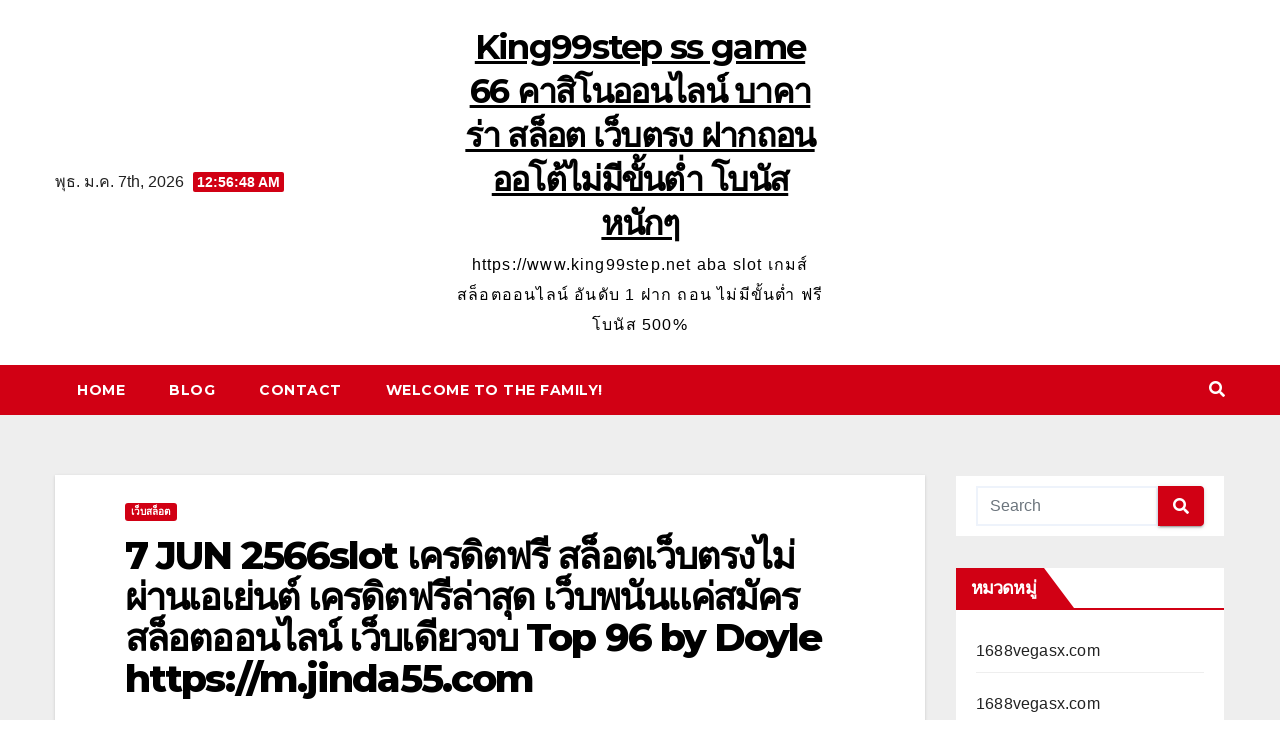

--- FILE ---
content_type: text/html; charset=UTF-8
request_url: https://www.king99step.net/7-jun-2566slot-%E0%B9%80%E0%B8%84%E0%B8%A3%E0%B8%94%E0%B8%B4%E0%B8%95%E0%B8%9F%E0%B8%A3%E0%B8%B5-%E0%B8%AA%E0%B8%A5%E0%B9%87%E0%B8%AD%E0%B8%95%E0%B9%80%E0%B8%A7%E0%B9%87%E0%B8%9A%E0%B8%95%E0%B8%A3/
body_size: 27287
content:
<!DOCTYPE html>
<html lang="th">
<head>
<meta charset="UTF-8">
<meta name="viewport" content="width=device-width, initial-scale=1">
<link rel="profile" href="https://gmpg.org/xfn/11">
<meta name='robots' content='index, follow, max-image-preview:large, max-snippet:-1, max-video-preview:-1' />

	<!-- This site is optimized with the Yoast SEO Premium plugin v19.2.1 (Yoast SEO v26.6) - https://yoast.com/wordpress/plugins/seo/ -->
	<title>7 JUN 2566slot เครดิตฟรี สล็อตเว็บตรงไม่ผ่านเอเย่นต์ เครดิตฟรีล่าสุด เว็บพนันแค่สมัคร สล็อตออนไลน์ เว็บเดียวจบ Top 96 by Doyle https://m.jinda55.com - King99step ss game 66 คาสิโนออนไลน์ บาคาร่า สล็อต เว็บตรง ฝากถอนออโต้ไม่มีขั้นต่ำ โบนัสหนักๆ</title>
	<link rel="canonical" href="https://www.king99step.net/7-jun-2566slot-เครดิตฟรี-สล็อตเว็บตร/" />
	<meta property="og:locale" content="th_TH" />
	<meta property="og:type" content="article" />
	<meta property="og:title" content="7 JUN 2566slot เครดิตฟรี สล็อตเว็บตรงไม่ผ่านเอเย่นต์ เครดิตฟรีล่าสุด เว็บพนันแค่สมัคร สล็อตออนไลน์ เว็บเดียวจบ Top 96 by Doyle https://m.jinda55.com" />
	<meta property="og:description" content="Jinda55 เว็บตรงสล็อตออนไลน์ รวบบริการสล็อตครบวงจร สล็อต [&hellip;]" />
	<meta property="og:url" content="https://www.king99step.net/7-jun-2566slot-เครดิตฟรี-สล็อตเว็บตร/" />
	<meta property="og:site_name" content="King99step ss game 66 คาสิโนออนไลน์ บาคาร่า สล็อต เว็บตรง ฝากถอนออโต้ไม่มีขั้นต่ำ โบนัสหนักๆ" />
	<meta property="article:published_time" content="2023-06-22T06:08:37+00:00" />
	<meta property="og:image" content="https://www.jinda55.com/wp-content/uploads/2023/03/cashback_%E0%B8%A2%E0%B8%B4%E0%B8%87%E0%B8%9B%E0%B8%A5%E0%B8%B2_1040x1040jinda55-1.jpg" />
	<meta name="author" content="Lawrence Bryant" />
	<meta name="twitter:card" content="summary_large_image" />
	<meta name="twitter:label1" content="Written by" />
	<meta name="twitter:data1" content="Lawrence Bryant" />
	<script type="application/ld+json" class="yoast-schema-graph">{"@context":"https://schema.org","@graph":[{"@type":"WebPage","@id":"https://www.king99step.net/7-jun-2566slot-%e0%b9%80%e0%b8%84%e0%b8%a3%e0%b8%94%e0%b8%b4%e0%b8%95%e0%b8%9f%e0%b8%a3%e0%b8%b5-%e0%b8%aa%e0%b8%a5%e0%b9%87%e0%b8%ad%e0%b8%95%e0%b9%80%e0%b8%a7%e0%b9%87%e0%b8%9a%e0%b8%95%e0%b8%a3/","url":"https://www.king99step.net/7-jun-2566slot-%e0%b9%80%e0%b8%84%e0%b8%a3%e0%b8%94%e0%b8%b4%e0%b8%95%e0%b8%9f%e0%b8%a3%e0%b8%b5-%e0%b8%aa%e0%b8%a5%e0%b9%87%e0%b8%ad%e0%b8%95%e0%b9%80%e0%b8%a7%e0%b9%87%e0%b8%9a%e0%b8%95%e0%b8%a3/","name":"7 JUN 2566slot เครดิตฟรี สล็อตเว็บตรงไม่ผ่านเอเย่นต์ เครดิตฟรีล่าสุด เว็บพนันแค่สมัคร สล็อตออนไลน์ เว็บเดียวจบ Top 96 by Doyle https://m.jinda55.com - King99step ss game 66 คาสิโนออนไลน์ บาคาร่า สล็อต เว็บตรง ฝากถอนออโต้ไม่มีขั้นต่ำ โบนัสหนักๆ","isPartOf":{"@id":"https://www.king99step.net/#website"},"primaryImageOfPage":{"@id":"https://www.king99step.net/7-jun-2566slot-%e0%b9%80%e0%b8%84%e0%b8%a3%e0%b8%94%e0%b8%b4%e0%b8%95%e0%b8%9f%e0%b8%a3%e0%b8%b5-%e0%b8%aa%e0%b8%a5%e0%b9%87%e0%b8%ad%e0%b8%95%e0%b9%80%e0%b8%a7%e0%b9%87%e0%b8%9a%e0%b8%95%e0%b8%a3/#primaryimage"},"image":{"@id":"https://www.king99step.net/7-jun-2566slot-%e0%b9%80%e0%b8%84%e0%b8%a3%e0%b8%94%e0%b8%b4%e0%b8%95%e0%b8%9f%e0%b8%a3%e0%b8%b5-%e0%b8%aa%e0%b8%a5%e0%b9%87%e0%b8%ad%e0%b8%95%e0%b9%80%e0%b8%a7%e0%b9%87%e0%b8%9a%e0%b8%95%e0%b8%a3/#primaryimage"},"thumbnailUrl":"https://www.jinda55.com/wp-content/uploads/2023/03/cashback_%E0%B8%A2%E0%B8%B4%E0%B8%87%E0%B8%9B%E0%B8%A5%E0%B8%B2_1040x1040jinda55-1.jpg","datePublished":"2023-06-22T06:08:37+00:00","author":{"@id":"https://www.king99step.net/#/schema/person/214aab42e7593db12d3012e97984526e"},"breadcrumb":{"@id":"https://www.king99step.net/7-jun-2566slot-%e0%b9%80%e0%b8%84%e0%b8%a3%e0%b8%94%e0%b8%b4%e0%b8%95%e0%b8%9f%e0%b8%a3%e0%b8%b5-%e0%b8%aa%e0%b8%a5%e0%b9%87%e0%b8%ad%e0%b8%95%e0%b9%80%e0%b8%a7%e0%b9%87%e0%b8%9a%e0%b8%95%e0%b8%a3/#breadcrumb"},"inLanguage":"th","potentialAction":[{"@type":"ReadAction","target":["https://www.king99step.net/7-jun-2566slot-%e0%b9%80%e0%b8%84%e0%b8%a3%e0%b8%94%e0%b8%b4%e0%b8%95%e0%b8%9f%e0%b8%a3%e0%b8%b5-%e0%b8%aa%e0%b8%a5%e0%b9%87%e0%b8%ad%e0%b8%95%e0%b9%80%e0%b8%a7%e0%b9%87%e0%b8%9a%e0%b8%95%e0%b8%a3/"]}]},{"@type":"ImageObject","inLanguage":"th","@id":"https://www.king99step.net/7-jun-2566slot-%e0%b9%80%e0%b8%84%e0%b8%a3%e0%b8%94%e0%b8%b4%e0%b8%95%e0%b8%9f%e0%b8%a3%e0%b8%b5-%e0%b8%aa%e0%b8%a5%e0%b9%87%e0%b8%ad%e0%b8%95%e0%b9%80%e0%b8%a7%e0%b9%87%e0%b8%9a%e0%b8%95%e0%b8%a3/#primaryimage","url":"https://www.jinda55.com/wp-content/uploads/2023/03/cashback_%E0%B8%A2%E0%B8%B4%E0%B8%87%E0%B8%9B%E0%B8%A5%E0%B8%B2_1040x1040jinda55-1.jpg","contentUrl":"https://www.jinda55.com/wp-content/uploads/2023/03/cashback_%E0%B8%A2%E0%B8%B4%E0%B8%87%E0%B8%9B%E0%B8%A5%E0%B8%B2_1040x1040jinda55-1.jpg"},{"@type":"BreadcrumbList","@id":"https://www.king99step.net/7-jun-2566slot-%e0%b9%80%e0%b8%84%e0%b8%a3%e0%b8%94%e0%b8%b4%e0%b8%95%e0%b8%9f%e0%b8%a3%e0%b8%b5-%e0%b8%aa%e0%b8%a5%e0%b9%87%e0%b8%ad%e0%b8%95%e0%b9%80%e0%b8%a7%e0%b9%87%e0%b8%9a%e0%b8%95%e0%b8%a3/#breadcrumb","itemListElement":[{"@type":"ListItem","position":1,"name":"Home","item":"https://www.king99step.net/"},{"@type":"ListItem","position":2,"name":"7 JUN 2566slot เครดิตฟรี สล็อตเว็บตรงไม่ผ่านเอเย่นต์ เครดิตฟรีล่าสุด เว็บพนันแค่สมัคร สล็อตออนไลน์ เว็บเดียวจบ Top 96 by Doyle https://m.jinda55.com"}]},{"@type":"WebSite","@id":"https://www.king99step.net/#website","url":"https://www.king99step.net/","name":"King99step ss game 66 คาสิโนออนไลน์ บาคาร่า สล็อต เว็บตรง ฝากถอนออโต้ไม่มีขั้นต่ำ โบนัสหนักๆ","description":"https://www.king99step.net aba slot เกมส์สล็อตออนไลน์ อันดับ 1 ฝาก ถอน ไม่มีขั้นต่ำ ฟรี โบนัส 500%","potentialAction":[{"@type":"SearchAction","target":{"@type":"EntryPoint","urlTemplate":"https://www.king99step.net/?s={search_term_string}"},"query-input":{"@type":"PropertyValueSpecification","valueRequired":true,"valueName":"search_term_string"}}],"inLanguage":"th"},{"@type":"Person","@id":"https://www.king99step.net/#/schema/person/214aab42e7593db12d3012e97984526e","name":"Lawrence Bryant","image":{"@type":"ImageObject","inLanguage":"th","@id":"https://www.king99step.net/#/schema/person/image/","url":"https://secure.gravatar.com/avatar/f4a12714e7cd92b93210735c3ec78bc1b66f3db1ebbabf3e45171dd2fde51d91?s=96&d=wavatar&r=x","contentUrl":"https://secure.gravatar.com/avatar/f4a12714e7cd92b93210735c3ec78bc1b66f3db1ebbabf3e45171dd2fde51d91?s=96&d=wavatar&r=x","caption":"Lawrence Bryant"},"url":"https://www.king99step.net/author/lawrencebryant/"}]}</script>
	<!-- / Yoast SEO Premium plugin. -->


<link rel='dns-prefetch' href='//fonts.googleapis.com' />
<link rel="alternate" type="application/rss+xml" title="King99step ss game 66 คาสิโนออนไลน์ บาคาร่า สล็อต เว็บตรง ฝากถอนออโต้ไม่มีขั้นต่ำ โบนัสหนักๆ &raquo; ฟีด" href="https://www.king99step.net/feed/" />
<link rel="alternate" type="application/rss+xml" title="King99step ss game 66 คาสิโนออนไลน์ บาคาร่า สล็อต เว็บตรง ฝากถอนออโต้ไม่มีขั้นต่ำ โบนัสหนักๆ &raquo; ฟีดความเห็น" href="https://www.king99step.net/comments/feed/" />
<link rel="alternate" title="oEmbed (JSON)" type="application/json+oembed" href="https://www.king99step.net/wp-json/oembed/1.0/embed?url=https%3A%2F%2Fwww.king99step.net%2F7-jun-2566slot-%25e0%25b9%2580%25e0%25b8%2584%25e0%25b8%25a3%25e0%25b8%2594%25e0%25b8%25b4%25e0%25b8%2595%25e0%25b8%259f%25e0%25b8%25a3%25e0%25b8%25b5-%25e0%25b8%25aa%25e0%25b8%25a5%25e0%25b9%2587%25e0%25b8%25ad%25e0%25b8%2595%25e0%25b9%2580%25e0%25b8%25a7%25e0%25b9%2587%25e0%25b8%259a%25e0%25b8%2595%25e0%25b8%25a3%2F" />
<link rel="alternate" title="oEmbed (XML)" type="text/xml+oembed" href="https://www.king99step.net/wp-json/oembed/1.0/embed?url=https%3A%2F%2Fwww.king99step.net%2F7-jun-2566slot-%25e0%25b9%2580%25e0%25b8%2584%25e0%25b8%25a3%25e0%25b8%2594%25e0%25b8%25b4%25e0%25b8%2595%25e0%25b8%259f%25e0%25b8%25a3%25e0%25b8%25b5-%25e0%25b8%25aa%25e0%25b8%25a5%25e0%25b9%2587%25e0%25b8%25ad%25e0%25b8%2595%25e0%25b9%2580%25e0%25b8%25a7%25e0%25b9%2587%25e0%25b8%259a%25e0%25b8%2595%25e0%25b8%25a3%2F&#038;format=xml" />
<style id='wp-img-auto-sizes-contain-inline-css' type='text/css'>
img:is([sizes=auto i],[sizes^="auto," i]){contain-intrinsic-size:3000px 1500px}
/*# sourceURL=wp-img-auto-sizes-contain-inline-css */
</style>
<style id='wp-emoji-styles-inline-css' type='text/css'>

	img.wp-smiley, img.emoji {
		display: inline !important;
		border: none !important;
		box-shadow: none !important;
		height: 1em !important;
		width: 1em !important;
		margin: 0 0.07em !important;
		vertical-align: -0.1em !important;
		background: none !important;
		padding: 0 !important;
	}
/*# sourceURL=wp-emoji-styles-inline-css */
</style>
<style id='wp-block-library-inline-css' type='text/css'>
:root{--wp-block-synced-color:#7a00df;--wp-block-synced-color--rgb:122,0,223;--wp-bound-block-color:var(--wp-block-synced-color);--wp-editor-canvas-background:#ddd;--wp-admin-theme-color:#007cba;--wp-admin-theme-color--rgb:0,124,186;--wp-admin-theme-color-darker-10:#006ba1;--wp-admin-theme-color-darker-10--rgb:0,107,160.5;--wp-admin-theme-color-darker-20:#005a87;--wp-admin-theme-color-darker-20--rgb:0,90,135;--wp-admin-border-width-focus:2px}@media (min-resolution:192dpi){:root{--wp-admin-border-width-focus:1.5px}}.wp-element-button{cursor:pointer}:root .has-very-light-gray-background-color{background-color:#eee}:root .has-very-dark-gray-background-color{background-color:#313131}:root .has-very-light-gray-color{color:#eee}:root .has-very-dark-gray-color{color:#313131}:root .has-vivid-green-cyan-to-vivid-cyan-blue-gradient-background{background:linear-gradient(135deg,#00d084,#0693e3)}:root .has-purple-crush-gradient-background{background:linear-gradient(135deg,#34e2e4,#4721fb 50%,#ab1dfe)}:root .has-hazy-dawn-gradient-background{background:linear-gradient(135deg,#faaca8,#dad0ec)}:root .has-subdued-olive-gradient-background{background:linear-gradient(135deg,#fafae1,#67a671)}:root .has-atomic-cream-gradient-background{background:linear-gradient(135deg,#fdd79a,#004a59)}:root .has-nightshade-gradient-background{background:linear-gradient(135deg,#330968,#31cdcf)}:root .has-midnight-gradient-background{background:linear-gradient(135deg,#020381,#2874fc)}:root{--wp--preset--font-size--normal:16px;--wp--preset--font-size--huge:42px}.has-regular-font-size{font-size:1em}.has-larger-font-size{font-size:2.625em}.has-normal-font-size{font-size:var(--wp--preset--font-size--normal)}.has-huge-font-size{font-size:var(--wp--preset--font-size--huge)}.has-text-align-center{text-align:center}.has-text-align-left{text-align:left}.has-text-align-right{text-align:right}.has-fit-text{white-space:nowrap!important}#end-resizable-editor-section{display:none}.aligncenter{clear:both}.items-justified-left{justify-content:flex-start}.items-justified-center{justify-content:center}.items-justified-right{justify-content:flex-end}.items-justified-space-between{justify-content:space-between}.screen-reader-text{border:0;clip-path:inset(50%);height:1px;margin:-1px;overflow:hidden;padding:0;position:absolute;width:1px;word-wrap:normal!important}.screen-reader-text:focus{background-color:#ddd;clip-path:none;color:#444;display:block;font-size:1em;height:auto;left:5px;line-height:normal;padding:15px 23px 14px;text-decoration:none;top:5px;width:auto;z-index:100000}html :where(.has-border-color){border-style:solid}html :where([style*=border-top-color]){border-top-style:solid}html :where([style*=border-right-color]){border-right-style:solid}html :where([style*=border-bottom-color]){border-bottom-style:solid}html :where([style*=border-left-color]){border-left-style:solid}html :where([style*=border-width]){border-style:solid}html :where([style*=border-top-width]){border-top-style:solid}html :where([style*=border-right-width]){border-right-style:solid}html :where([style*=border-bottom-width]){border-bottom-style:solid}html :where([style*=border-left-width]){border-left-style:solid}html :where(img[class*=wp-image-]){height:auto;max-width:100%}:where(figure){margin:0 0 1em}html :where(.is-position-sticky){--wp-admin--admin-bar--position-offset:var(--wp-admin--admin-bar--height,0px)}@media screen and (max-width:600px){html :where(.is-position-sticky){--wp-admin--admin-bar--position-offset:0px}}

/*# sourceURL=wp-block-library-inline-css */
</style><style id='global-styles-inline-css' type='text/css'>
:root{--wp--preset--aspect-ratio--square: 1;--wp--preset--aspect-ratio--4-3: 4/3;--wp--preset--aspect-ratio--3-4: 3/4;--wp--preset--aspect-ratio--3-2: 3/2;--wp--preset--aspect-ratio--2-3: 2/3;--wp--preset--aspect-ratio--16-9: 16/9;--wp--preset--aspect-ratio--9-16: 9/16;--wp--preset--color--black: #000000;--wp--preset--color--cyan-bluish-gray: #abb8c3;--wp--preset--color--white: #ffffff;--wp--preset--color--pale-pink: #f78da7;--wp--preset--color--vivid-red: #cf2e2e;--wp--preset--color--luminous-vivid-orange: #ff6900;--wp--preset--color--luminous-vivid-amber: #fcb900;--wp--preset--color--light-green-cyan: #7bdcb5;--wp--preset--color--vivid-green-cyan: #00d084;--wp--preset--color--pale-cyan-blue: #8ed1fc;--wp--preset--color--vivid-cyan-blue: #0693e3;--wp--preset--color--vivid-purple: #9b51e0;--wp--preset--gradient--vivid-cyan-blue-to-vivid-purple: linear-gradient(135deg,rgb(6,147,227) 0%,rgb(155,81,224) 100%);--wp--preset--gradient--light-green-cyan-to-vivid-green-cyan: linear-gradient(135deg,rgb(122,220,180) 0%,rgb(0,208,130) 100%);--wp--preset--gradient--luminous-vivid-amber-to-luminous-vivid-orange: linear-gradient(135deg,rgb(252,185,0) 0%,rgb(255,105,0) 100%);--wp--preset--gradient--luminous-vivid-orange-to-vivid-red: linear-gradient(135deg,rgb(255,105,0) 0%,rgb(207,46,46) 100%);--wp--preset--gradient--very-light-gray-to-cyan-bluish-gray: linear-gradient(135deg,rgb(238,238,238) 0%,rgb(169,184,195) 100%);--wp--preset--gradient--cool-to-warm-spectrum: linear-gradient(135deg,rgb(74,234,220) 0%,rgb(151,120,209) 20%,rgb(207,42,186) 40%,rgb(238,44,130) 60%,rgb(251,105,98) 80%,rgb(254,248,76) 100%);--wp--preset--gradient--blush-light-purple: linear-gradient(135deg,rgb(255,206,236) 0%,rgb(152,150,240) 100%);--wp--preset--gradient--blush-bordeaux: linear-gradient(135deg,rgb(254,205,165) 0%,rgb(254,45,45) 50%,rgb(107,0,62) 100%);--wp--preset--gradient--luminous-dusk: linear-gradient(135deg,rgb(255,203,112) 0%,rgb(199,81,192) 50%,rgb(65,88,208) 100%);--wp--preset--gradient--pale-ocean: linear-gradient(135deg,rgb(255,245,203) 0%,rgb(182,227,212) 50%,rgb(51,167,181) 100%);--wp--preset--gradient--electric-grass: linear-gradient(135deg,rgb(202,248,128) 0%,rgb(113,206,126) 100%);--wp--preset--gradient--midnight: linear-gradient(135deg,rgb(2,3,129) 0%,rgb(40,116,252) 100%);--wp--preset--font-size--small: 13px;--wp--preset--font-size--medium: 20px;--wp--preset--font-size--large: 36px;--wp--preset--font-size--x-large: 42px;--wp--preset--spacing--20: 0.44rem;--wp--preset--spacing--30: 0.67rem;--wp--preset--spacing--40: 1rem;--wp--preset--spacing--50: 1.5rem;--wp--preset--spacing--60: 2.25rem;--wp--preset--spacing--70: 3.38rem;--wp--preset--spacing--80: 5.06rem;--wp--preset--shadow--natural: 6px 6px 9px rgba(0, 0, 0, 0.2);--wp--preset--shadow--deep: 12px 12px 50px rgba(0, 0, 0, 0.4);--wp--preset--shadow--sharp: 6px 6px 0px rgba(0, 0, 0, 0.2);--wp--preset--shadow--outlined: 6px 6px 0px -3px rgb(255, 255, 255), 6px 6px rgb(0, 0, 0);--wp--preset--shadow--crisp: 6px 6px 0px rgb(0, 0, 0);}:where(.is-layout-flex){gap: 0.5em;}:where(.is-layout-grid){gap: 0.5em;}body .is-layout-flex{display: flex;}.is-layout-flex{flex-wrap: wrap;align-items: center;}.is-layout-flex > :is(*, div){margin: 0;}body .is-layout-grid{display: grid;}.is-layout-grid > :is(*, div){margin: 0;}:where(.wp-block-columns.is-layout-flex){gap: 2em;}:where(.wp-block-columns.is-layout-grid){gap: 2em;}:where(.wp-block-post-template.is-layout-flex){gap: 1.25em;}:where(.wp-block-post-template.is-layout-grid){gap: 1.25em;}.has-black-color{color: var(--wp--preset--color--black) !important;}.has-cyan-bluish-gray-color{color: var(--wp--preset--color--cyan-bluish-gray) !important;}.has-white-color{color: var(--wp--preset--color--white) !important;}.has-pale-pink-color{color: var(--wp--preset--color--pale-pink) !important;}.has-vivid-red-color{color: var(--wp--preset--color--vivid-red) !important;}.has-luminous-vivid-orange-color{color: var(--wp--preset--color--luminous-vivid-orange) !important;}.has-luminous-vivid-amber-color{color: var(--wp--preset--color--luminous-vivid-amber) !important;}.has-light-green-cyan-color{color: var(--wp--preset--color--light-green-cyan) !important;}.has-vivid-green-cyan-color{color: var(--wp--preset--color--vivid-green-cyan) !important;}.has-pale-cyan-blue-color{color: var(--wp--preset--color--pale-cyan-blue) !important;}.has-vivid-cyan-blue-color{color: var(--wp--preset--color--vivid-cyan-blue) !important;}.has-vivid-purple-color{color: var(--wp--preset--color--vivid-purple) !important;}.has-black-background-color{background-color: var(--wp--preset--color--black) !important;}.has-cyan-bluish-gray-background-color{background-color: var(--wp--preset--color--cyan-bluish-gray) !important;}.has-white-background-color{background-color: var(--wp--preset--color--white) !important;}.has-pale-pink-background-color{background-color: var(--wp--preset--color--pale-pink) !important;}.has-vivid-red-background-color{background-color: var(--wp--preset--color--vivid-red) !important;}.has-luminous-vivid-orange-background-color{background-color: var(--wp--preset--color--luminous-vivid-orange) !important;}.has-luminous-vivid-amber-background-color{background-color: var(--wp--preset--color--luminous-vivid-amber) !important;}.has-light-green-cyan-background-color{background-color: var(--wp--preset--color--light-green-cyan) !important;}.has-vivid-green-cyan-background-color{background-color: var(--wp--preset--color--vivid-green-cyan) !important;}.has-pale-cyan-blue-background-color{background-color: var(--wp--preset--color--pale-cyan-blue) !important;}.has-vivid-cyan-blue-background-color{background-color: var(--wp--preset--color--vivid-cyan-blue) !important;}.has-vivid-purple-background-color{background-color: var(--wp--preset--color--vivid-purple) !important;}.has-black-border-color{border-color: var(--wp--preset--color--black) !important;}.has-cyan-bluish-gray-border-color{border-color: var(--wp--preset--color--cyan-bluish-gray) !important;}.has-white-border-color{border-color: var(--wp--preset--color--white) !important;}.has-pale-pink-border-color{border-color: var(--wp--preset--color--pale-pink) !important;}.has-vivid-red-border-color{border-color: var(--wp--preset--color--vivid-red) !important;}.has-luminous-vivid-orange-border-color{border-color: var(--wp--preset--color--luminous-vivid-orange) !important;}.has-luminous-vivid-amber-border-color{border-color: var(--wp--preset--color--luminous-vivid-amber) !important;}.has-light-green-cyan-border-color{border-color: var(--wp--preset--color--light-green-cyan) !important;}.has-vivid-green-cyan-border-color{border-color: var(--wp--preset--color--vivid-green-cyan) !important;}.has-pale-cyan-blue-border-color{border-color: var(--wp--preset--color--pale-cyan-blue) !important;}.has-vivid-cyan-blue-border-color{border-color: var(--wp--preset--color--vivid-cyan-blue) !important;}.has-vivid-purple-border-color{border-color: var(--wp--preset--color--vivid-purple) !important;}.has-vivid-cyan-blue-to-vivid-purple-gradient-background{background: var(--wp--preset--gradient--vivid-cyan-blue-to-vivid-purple) !important;}.has-light-green-cyan-to-vivid-green-cyan-gradient-background{background: var(--wp--preset--gradient--light-green-cyan-to-vivid-green-cyan) !important;}.has-luminous-vivid-amber-to-luminous-vivid-orange-gradient-background{background: var(--wp--preset--gradient--luminous-vivid-amber-to-luminous-vivid-orange) !important;}.has-luminous-vivid-orange-to-vivid-red-gradient-background{background: var(--wp--preset--gradient--luminous-vivid-orange-to-vivid-red) !important;}.has-very-light-gray-to-cyan-bluish-gray-gradient-background{background: var(--wp--preset--gradient--very-light-gray-to-cyan-bluish-gray) !important;}.has-cool-to-warm-spectrum-gradient-background{background: var(--wp--preset--gradient--cool-to-warm-spectrum) !important;}.has-blush-light-purple-gradient-background{background: var(--wp--preset--gradient--blush-light-purple) !important;}.has-blush-bordeaux-gradient-background{background: var(--wp--preset--gradient--blush-bordeaux) !important;}.has-luminous-dusk-gradient-background{background: var(--wp--preset--gradient--luminous-dusk) !important;}.has-pale-ocean-gradient-background{background: var(--wp--preset--gradient--pale-ocean) !important;}.has-electric-grass-gradient-background{background: var(--wp--preset--gradient--electric-grass) !important;}.has-midnight-gradient-background{background: var(--wp--preset--gradient--midnight) !important;}.has-small-font-size{font-size: var(--wp--preset--font-size--small) !important;}.has-medium-font-size{font-size: var(--wp--preset--font-size--medium) !important;}.has-large-font-size{font-size: var(--wp--preset--font-size--large) !important;}.has-x-large-font-size{font-size: var(--wp--preset--font-size--x-large) !important;}
/*# sourceURL=global-styles-inline-css */
</style>

<style id='classic-theme-styles-inline-css' type='text/css'>
/*! This file is auto-generated */
.wp-block-button__link{color:#fff;background-color:#32373c;border-radius:9999px;box-shadow:none;text-decoration:none;padding:calc(.667em + 2px) calc(1.333em + 2px);font-size:1.125em}.wp-block-file__button{background:#32373c;color:#fff;text-decoration:none}
/*# sourceURL=/wp-includes/css/classic-themes.min.css */
</style>
<link rel='stylesheet' id='dashicons-css' href='https://www.king99step.net/wp-includes/css/dashicons.min.css?ver=6.9' type='text/css' media='all' />
<link rel='stylesheet' id='admin-bar-css' href='https://www.king99step.net/wp-includes/css/admin-bar.min.css?ver=6.9' type='text/css' media='all' />
<style id='admin-bar-inline-css' type='text/css'>

    /* Hide CanvasJS credits for P404 charts specifically */
    #p404RedirectChart .canvasjs-chart-credit {
        display: none !important;
    }
    
    #p404RedirectChart canvas {
        border-radius: 6px;
    }

    .p404-redirect-adminbar-weekly-title {
        font-weight: bold;
        font-size: 14px;
        color: #fff;
        margin-bottom: 6px;
    }

    #wpadminbar #wp-admin-bar-p404_free_top_button .ab-icon:before {
        content: "\f103";
        color: #dc3545;
        top: 3px;
    }
    
    #wp-admin-bar-p404_free_top_button .ab-item {
        min-width: 80px !important;
        padding: 0px !important;
    }
    
    /* Ensure proper positioning and z-index for P404 dropdown */
    .p404-redirect-adminbar-dropdown-wrap { 
        min-width: 0; 
        padding: 0;
        position: static !important;
    }
    
    #wpadminbar #wp-admin-bar-p404_free_top_button_dropdown {
        position: static !important;
    }
    
    #wpadminbar #wp-admin-bar-p404_free_top_button_dropdown .ab-item {
        padding: 0 !important;
        margin: 0 !important;
    }
    
    .p404-redirect-dropdown-container {
        min-width: 340px;
        padding: 18px 18px 12px 18px;
        background: #23282d !important;
        color: #fff;
        border-radius: 12px;
        box-shadow: 0 8px 32px rgba(0,0,0,0.25);
        margin-top: 10px;
        position: relative !important;
        z-index: 999999 !important;
        display: block !important;
        border: 1px solid #444;
    }
    
    /* Ensure P404 dropdown appears on hover */
    #wpadminbar #wp-admin-bar-p404_free_top_button .p404-redirect-dropdown-container { 
        display: none !important;
    }
    
    #wpadminbar #wp-admin-bar-p404_free_top_button:hover .p404-redirect-dropdown-container { 
        display: block !important;
    }
    
    #wpadminbar #wp-admin-bar-p404_free_top_button:hover #wp-admin-bar-p404_free_top_button_dropdown .p404-redirect-dropdown-container {
        display: block !important;
    }
    
    .p404-redirect-card {
        background: #2c3338;
        border-radius: 8px;
        padding: 18px 18px 12px 18px;
        box-shadow: 0 2px 8px rgba(0,0,0,0.07);
        display: flex;
        flex-direction: column;
        align-items: flex-start;
        border: 1px solid #444;
    }
    
    .p404-redirect-btn {
        display: inline-block;
        background: #dc3545;
        color: #fff !important;
        font-weight: bold;
        padding: 5px 22px;
        border-radius: 8px;
        text-decoration: none;
        font-size: 17px;
        transition: background 0.2s, box-shadow 0.2s;
        margin-top: 8px;
        box-shadow: 0 2px 8px rgba(220,53,69,0.15);
        text-align: center;
        line-height: 1.6;
    }
    
    .p404-redirect-btn:hover {
        background: #c82333;
        color: #fff !important;
        box-shadow: 0 4px 16px rgba(220,53,69,0.25);
    }
    
    /* Prevent conflicts with other admin bar dropdowns */
    #wpadminbar .ab-top-menu > li:hover > .ab-item,
    #wpadminbar .ab-top-menu > li.hover > .ab-item {
        z-index: auto;
    }
    
    #wpadminbar #wp-admin-bar-p404_free_top_button:hover > .ab-item {
        z-index: 999998 !important;
    }
    
/*# sourceURL=admin-bar-inline-css */
</style>
<link rel='stylesheet' id='contact-form-7-css' href='https://www.king99step.net/wp-content/plugins/contact-form-7/includes/css/styles.css?ver=6.1.4' type='text/css' media='all' />
<link rel='stylesheet' id='PageBuilderSandwich-css' href='https://www.king99step.net/wp-content/plugins/page-builder-sandwich/page_builder_sandwich/css/style.min.css?ver=5.1.0' type='text/css' media='all' />
<link rel='stylesheet' id='tranzly-css' href='https://www.king99step.net/wp-content/plugins/tranzly/includes/assets/css/tranzly.css?ver=2.0.0' type='text/css' media='all' />
<link rel='stylesheet' id='wp-show-posts-css' href='https://www.king99step.net/wp-content/plugins/wp-show-posts/css/wp-show-posts-min.css?ver=1.1.6' type='text/css' media='all' />
<link rel='stylesheet' id='newsup-fonts-css' href='//fonts.googleapis.com/css?family=Montserrat%3A400%2C500%2C700%2C800%7CWork%2BSans%3A300%2C400%2C500%2C600%2C700%2C800%2C900%26display%3Dswap&#038;subset=latin%2Clatin-ext' type='text/css' media='all' />
<link rel='stylesheet' id='bootstrap-css' href='https://www.king99step.net/wp-content/themes/newsup/css/bootstrap.css?ver=6.9' type='text/css' media='all' />
<link rel='stylesheet' id='newsup-style-css' href='https://www.king99step.net/wp-content/themes/news-way/style.css?ver=6.9' type='text/css' media='all' />
<link rel='stylesheet' id='font-awesome-5-all-css' href='https://www.king99step.net/wp-content/themes/newsup/css/font-awesome/css/all.min.css?ver=6.9' type='text/css' media='all' />
<link rel='stylesheet' id='font-awesome-4-shim-css' href='https://www.king99step.net/wp-content/themes/newsup/css/font-awesome/css/v4-shims.min.css?ver=6.9' type='text/css' media='all' />
<link rel='stylesheet' id='owl-carousel-css' href='https://www.king99step.net/wp-content/themes/newsup/css/owl.carousel.css?ver=6.9' type='text/css' media='all' />
<link rel='stylesheet' id='smartmenus-css' href='https://www.king99step.net/wp-content/themes/newsup/css/jquery.smartmenus.bootstrap.css?ver=6.9' type='text/css' media='all' />
<link rel='stylesheet' id='newsup-style-parent-css' href='https://www.king99step.net/wp-content/themes/newsup/style.css?ver=6.9' type='text/css' media='all' />
<link rel='stylesheet' id='newsway-style-css' href='https://www.king99step.net/wp-content/themes/news-way/style.css?ver=1.0' type='text/css' media='all' />
<link rel='stylesheet' id='newsway-default-css-css' href='https://www.king99step.net/wp-content/themes/news-way/css/colors/default.css?ver=6.9' type='text/css' media='all' />
<script type="text/javascript" id="PageBuilderSandwich-js-extra">
/* <![CDATA[ */
var pbsFrontendParams = {"theme_name":"news-way","map_api_key":""};
//# sourceURL=PageBuilderSandwich-js-extra
/* ]]> */
</script>
<script type="text/javascript" src="https://www.king99step.net/wp-content/plugins/page-builder-sandwich/page_builder_sandwich/js/min/frontend-min.js?ver=5.1.0" id="PageBuilderSandwich-js"></script>
<script type="text/javascript" src="https://www.king99step.net/wp-includes/js/jquery/jquery.min.js?ver=3.7.1" id="jquery-core-js"></script>
<script type="text/javascript" src="https://www.king99step.net/wp-includes/js/jquery/jquery-migrate.min.js?ver=3.4.1" id="jquery-migrate-js"></script>
<script type="text/javascript" id="tranzly-js-extra">
/* <![CDATA[ */
var tranzly_plugin_vars = {"ajaxurl":"https://www.king99step.net/wp-admin/admin-ajax.php","plugin_url":"https://www.king99step.net/wp-content/plugins/tranzly/includes/","site_url":"https://www.king99step.net"};
//# sourceURL=tranzly-js-extra
/* ]]> */
</script>
<script type="text/javascript" src="https://www.king99step.net/wp-content/plugins/tranzly/includes/assets/js/tranzly.js?ver=2.0.0" id="tranzly-js"></script>
<script type="text/javascript" src="https://www.king99step.net/wp-content/themes/newsup/js/navigation.js?ver=6.9" id="newsup-navigation-js"></script>
<script type="text/javascript" src="https://www.king99step.net/wp-content/themes/newsup/js/bootstrap.js?ver=6.9" id="bootstrap-js"></script>
<script type="text/javascript" src="https://www.king99step.net/wp-content/themes/newsup/js/owl.carousel.min.js?ver=6.9" id="owl-carousel-min-js"></script>
<script type="text/javascript" src="https://www.king99step.net/wp-content/themes/newsup/js/jquery.smartmenus.js?ver=6.9" id="smartmenus-js-js"></script>
<script type="text/javascript" src="https://www.king99step.net/wp-content/themes/newsup/js/jquery.smartmenus.bootstrap.js?ver=6.9" id="bootstrap-smartmenus-js-js"></script>
<script type="text/javascript" src="https://www.king99step.net/wp-content/themes/newsup/js/jquery.marquee.js?ver=6.9" id="newsup-marquee-js-js"></script>
<script type="text/javascript" src="https://www.king99step.net/wp-content/themes/newsup/js/main.js?ver=6.9" id="newsup-main-js-js"></script>
<link rel="https://api.w.org/" href="https://www.king99step.net/wp-json/" /><link rel="alternate" title="JSON" type="application/json" href="https://www.king99step.net/wp-json/wp/v2/posts/244" /><link rel="EditURI" type="application/rsd+xml" title="RSD" href="https://www.king99step.net/xmlrpc.php?rsd" />
<meta name="generator" content="WordPress 6.9" />
<link rel='shortlink' href='https://www.king99step.net/?p=244' />
<style type="text/css" id="custom-background-css">
    .wrapper { background-color: #eee; }
</style>
<style type="text/css">.recentcomments a{display:inline !important;padding:0 !important;margin:0 !important;}</style>    <style type="text/css">
            body .site-title a,
        body .site-description {
            color: ##fff;
        }

        .site-branding-text .site-title a {
                font-size: px;
            }

            @media only screen and (max-width: 640px) {
                .site-branding-text .site-title a {
                    font-size: 40px;

                }
            }

            @media only screen and (max-width: 375px) {
                .site-branding-text .site-title a {
                    font-size: 32px;

                }
            }

        </style>
    </head>
<body class="wp-singular post-template-default single single-post postid-244 single-format-standard wp-embed-responsive wp-theme-newsup wp-child-theme-news-way  ta-hide-date-author-in-list" >
<div id="page" class="site">
<a class="skip-link screen-reader-text" href="#content">
Skip to content</a>
    <div class="wrapper">
        <header class="mg-headwidget center light">
            <!--==================== TOP BAR ====================-->

            <div class="clearfix"></div>
                        <div class="mg-nav-widget-area-back" style='background-image: url("" );'>
                        <div class="overlay">
              <div class="inner"  style="background-color:#fff;" > 
                <div class="container-fluid">
    <div class="mg-nav-widget-area">
        <div class="row align-items-center">
                        <div class="col-md-4 col-sm-4 text-center-xs">
                            <div class="heacent">พุธ. ม.ค. 7th, 2026                         <span  id="time" class="time"></span>
                                      </div>
              
            </div>

            <div class="col-md-4 col-sm-4 text-center-xs">
                <div class="navbar-header">
                                           <div class="site-branding-text">
                                                                <p class="site-title"> <a href="https://www.king99step.net/" rel="home">King99step ss game 66 คาสิโนออนไลน์ บาคาร่า สล็อต เว็บตรง ฝากถอนออโต้ไม่มีขั้นต่ำ โบนัสหนักๆ</a></p>
                                                                <p class="site-description">https://www.king99step.net aba slot เกมส์สล็อตออนไลน์ อันดับ 1 ฝาก ถอน ไม่มีขั้นต่ำ ฟรี โบนัส 500%</p>
                                </div>
                                  </div>
            </div>


                         <div class="col-md-4 col-sm-4 text-center-xs">
                <ul class="mg-social-header-section mg-social info-right">
                    
                                      </ul>
            </div>
                    </div>
    </div>
</div>
              </div>
              </div>
          </div>
    <div class="mg-menu-full">
      <nav class="navbar navbar-expand-lg navbar-wp">
        <div class="container-fluid">
          <!-- Right nav -->
                    <div class="m-header align-items-center">
                                                <a class="mobilehomebtn" href="https://www.king99step.net"><span class="fas fa-home"></span></a>
                        <!-- navbar-toggle -->
                        <button class="navbar-toggler mx-auto" type="button" data-toggle="collapse" data-target="#navbar-wp" aria-controls="navbarSupportedContent" aria-expanded="false" aria-label="Toggle navigation">
                          <i class="fas fa-bars"></i>
                        </button>
                        <!-- /navbar-toggle -->
                        <div class="dropdown show mg-search-box pr-2 d">
                            <a class="dropdown-toggle msearch ml-auto" href="#" role="button" id="dropdownMenuLink" data-toggle="dropdown" aria-haspopup="true" aria-expanded="false">
                               <i class="fas fa-search"></i>
                            </a>

                            <div class="dropdown-menu searchinner" aria-labelledby="dropdownMenuLink">
                        <form role="search" method="get" id="searchform" action="https://www.king99step.net/">
  <div class="input-group">
    <input type="search" class="form-control" placeholder="Search" value="" name="s" />
    <span class="input-group-btn btn-default">
    <button type="submit" class="btn"> <i class="fas fa-search"></i> </button>
    </span> </div>
</form>                      </div>
                        </div>
                        
                    </div>
                    <!-- /Right nav -->
         
          
                  <div class="collapse navbar-collapse" id="navbar-wp">
                  	<div class="d-md-block">
                    <ul class="nav navbar-nav mr-auto"><li class="nav-item menu-item "><a class="nav-link " href="https://www.king99step.net/" title="Home">Home</a></li><li class="nav-item menu-item page_item dropdown page-item-16"><a class="nav-link" href="https://www.king99step.net/blog/">Blog</a></li><li class="nav-item menu-item page_item dropdown page-item-10"><a class="nav-link" href="https://www.king99step.net/contact/">Contact</a></li><li class="nav-item menu-item page_item dropdown page-item-13"><a class="nav-link" href="https://www.king99step.net/home/">Welcome to the family!</a></li></ul>
        				</div>		
              		</div>
                  <!-- Right nav -->
                    <div class="desk-header pl-3 ml-auto my-2 my-lg-0 position-relative align-items-center">
                        <!-- /navbar-toggle -->
                        <div class="dropdown show mg-search-box">
                      <a class="dropdown-toggle msearch ml-auto" href="#" role="button" id="dropdownMenuLink" data-toggle="dropdown" aria-haspopup="true" aria-expanded="false">
                       <i class="fas fa-search"></i>
                      </a>
                      <div class="dropdown-menu searchinner" aria-labelledby="dropdownMenuLink">
                        <form role="search" method="get" id="searchform" action="https://www.king99step.net/">
  <div class="input-group">
    <input type="search" class="form-control" placeholder="Search" value="" name="s" />
    <span class="input-group-btn btn-default">
    <button type="submit" class="btn"> <i class="fas fa-search"></i> </button>
    </span> </div>
</form>                      </div>
                    </div>
                    </div>
                    <!-- /Right nav --> 
          </div>
      </nav> <!-- /Navigation -->
    </div>
</header>
<div class="clearfix"></div>
 <!-- =========================
     Page Content Section      
============================== -->
<main id="content">
    <!--container-->
    <div class="container-fluid">
      <!--row-->
      <div class="row">
        <!--col-md-->
                                                <div class="col-md-9">
                    		                  <div class="mg-blog-post-box"> 
              <div class="mg-header">
                                <div class="mg-blog-category"> 
                      <a class="newsup-categories category-color-1" href="https://www.king99step.net/category/%e0%b9%80%e0%b8%a7%e0%b9%87%e0%b8%9a%e0%b8%aa%e0%b8%a5%e0%b9%87%e0%b8%ad%e0%b8%95/" alt="View all posts in เว็บสล็อต"> 
                                 เว็บสล็อต
                             </a>                </div>
                                <h1 class="title single"> <a title="Permalink to: 7 JUN 2566slot เครดิตฟรี สล็อตเว็บตรงไม่ผ่านเอเย่นต์ เครดิตฟรีล่าสุด เว็บพนันแค่สมัคร สล็อตออนไลน์ เว็บเดียวจบ Top 96 by Doyle https://m.jinda55.com">
                  7 JUN 2566slot เครดิตฟรี สล็อตเว็บตรงไม่ผ่านเอเย่นต์ เครดิตฟรีล่าสุด เว็บพนันแค่สมัคร สล็อตออนไลน์ เว็บเดียวจบ Top 96 by Doyle https://m.jinda55.com</a>
                </h1>

                <div class="media mg-info-author-block"> 
                                    <a class="mg-author-pic" href="https://www.king99step.net/author/lawrencebryant/"> <img alt='' src='https://secure.gravatar.com/avatar/f4a12714e7cd92b93210735c3ec78bc1b66f3db1ebbabf3e45171dd2fde51d91?s=150&#038;d=wavatar&#038;r=x' srcset='https://secure.gravatar.com/avatar/f4a12714e7cd92b93210735c3ec78bc1b66f3db1ebbabf3e45171dd2fde51d91?s=300&#038;d=wavatar&#038;r=x 2x' class='avatar avatar-150 photo' height='150' width='150' decoding='async'/> </a>
                                  <div class="media-body">
                                        <h4 class="media-heading"><span>By</span><a href="https://www.king99step.net/author/lawrencebryant/">Lawrence Bryant</a></h4>
                                                            <span class="mg-blog-date"><i class="fas fa-clock"></i> 
                      มิ.ย. 22, 2023</span>
                                        <span class="newsup-tags"><i class="fas fa-tag"></i>
                      <a href="https://www.king99step.net/7-jun-2566slot-%e0%b9%80%e0%b8%84%e0%b8%a3%e0%b8%94%e0%b8%b4%e0%b8%95%e0%b8%9f%e0%b8%a3%e0%b8%b5-%e0%b8%aa%e0%b8%a5%e0%b9%87%e0%b8%ad%e0%b8%95%e0%b9%80%e0%b8%a7%e0%b9%87%e0%b8%9a%e0%b8%95%e0%b8%a3/"><a href="https://www.king99step.net/tag/%e0%b8%aa%e0%b8%a5%e0%b9%87%e0%b8%ad%e0%b8%95/" rel="tag">สล็อต</a></a>
                    </span>
                                    </div>
                </div>
              </div>
                            <article class="small single">
                <div class="pbs-main-wrapper"><p><img decoding="async" src="https://www.jinda55.com/wp-content/uploads/2023/03/cashback_%E0%B8%A2%E0%B8%B4%E0%B8%87%E0%B8%9B%E0%B8%A5%E0%B8%B2_1040x1040jinda55-1.jpg" style="max-width:400px;float:left;padding:10px 10px 10px 0px;border:0px;">Jinda55 เว็บตรงสล็อตออนไลน์ รวบบริการสล็อตครบวงจร <a href="https://m.jinda55.com">สล็อตเว็บตรง</a></p>
<p>สล็อตเว็บไซต์ตรง ในเว็บของเรานั้น เป็นบริการสล็อตออนไลน์ที่ส่งตรง การให้บริการมาจากบริษัทที่ผลิต เกมสล็อตออนไลน์ออกมาให้บริการ โดยในเว็บไซต์ของพวกเรา มีเกมสล็อตออนไลน์มากไม่น้อยเลยทีเดียวเก็บรวบรวมไว้ให้กับผู้เล่น ให้ได้ทำความรู้จักกับเกมการเดิมพันสล็อตออนไลน์ยอดฮิต โดยในแต่ละเกมการพนันที่เราเอามาให้ท่านได้ใช้งาน เป็นเกมการเดิมพันสล็อตออนไลน์จากค่ายดัง ไม่ว่าจะเป็นค่าย Pg slot , Joker slot ,  <a href="https://gossup.co/%E0%B8%AA%E0%B8%A5%E0%B9%87%E0%B8%AD%E0%B8%95-%E0%B8%AA%E0%B8%A5%E0%B9%87%E0%B8%AD%E0%B8%95-%E0%B9%80%E0%B8%A7%E0%B9%87%E0%B8%9A%E0%B8%95%E0%B8%A3%E0%B8%87%E0%B9%84%E0%B8%A1%E0%B9%88%E0%B8%9C%E0%B9%88/">สล็อตเว็บตรง</a> live22 , slot Xo เราได้เอามาให้ท่านได้ใช้งานอย่างครบถ้วนมากที่สุด นักเดิมพันสามารถเลือกเล่นเกมการเดิมพันที่ได้รับความนิยม มากนอกเหนือจากที่พวกเรากล่าวมา ผ่านทางเว็บไซต์ของเราได้โดยตรงโดยทันทีภายหลังที่คุณลงทะเบียน เรามีบริการครบวงจรเพื่อผู้เล่น ได้เล่นเกมสล็อตออนไลน์กับเว็บไซต์ที่ตอบโจทย์ทุกสิ่งที่จำเป็น และก็เป็นเว็บไซต์สล็อตออนไลน์ที่ให้บริการอย่างสุจริตและก็ไม่มีอันตรายสูงที่สุด</p>
<p>เว็บสล็อตออนไลน์แจกเครดิตฟรีทุกๆวันไม่อั้นตลอดการใช้งาน slot เครดิตฟรี</p>
<p>การเลือกเล่นเกมสล็อตออนไลน์กับเว็บแปปหนึ่งเว็บ ควรเลือกเกมสล็อตออนไลน์ ที่มีการแจกโปรโมชั่นเครดิตฟรี ซึ่งในเว็บไซต์ของเราได้มีการเตรียมโปรโมชั่น slot เครดิตฟรี ให้ผู้ใช้งานได้รับโปรโมชั่นเครดิตฟรีอย่างคุ้มค่า โดยทันทีหลังจากที่นักพนันร่วมเป็นพวก ทางเว็บจะมีโปรโมชั่นจัดแจงไว้ให้กับผู้เล่นทั้งใหม่และก็เก่า ทำให้การลงเดิมพันสล็อตออนไลน์นั้นราบรื่นมากขึ้น ไม่ว่าจะใช้งานกับเกมการพนันสล็อตออนไลน์ค่ายได้บนเว็บไซต์ของพวกเรา พวกเราก็มีเกมส์การเดิมพันสล็อตออนไลน์ที่ใช้งานกับเครดิตฟรีได้ เครดิตฟรีจะเป็นโบนัสเริ่มหรือเป็นทุนตัวช่วยสำหรับผู้เล่นที่มีทุนไม่มาก ซึ่งทำให้การลงเดิมพันเกมสล็อตออนไลน์นั้นเพื่อโอกาสสำหรับในการทำเงินสร้างรายได้มากขึ้นเรื่อยๆ การลงเดิมพันเกมสล็อตออนไลน์ด้วยเครดิตฟรี จึงเป็นสิ่งที่นักเดิมพันคนจำนวนไม่น้อยค้นหา ซึ่งทางเว็บของพวกเราก็มีเกมการพนันสล็อตออนไลน์ พร้อมด้วยโปรโมชั่นเครดิตฟรีมากที่ตระเตรียมไว้ให้กับผู้ใช้งาน</p>
<p>จัดหนักจัดเต็มภาพกราฟฟิก สุดเร้าใจ รับดูได้ผ่านมือถือ เว็บสล็อต</p>
<p>เกม<a href="https://m.jinda55.com">สล็อตออนไลน์</a>บนเว็บไซต์นี้ พวกเราได้จัดหนักจัดเต็มในเรื่องของภาพกราฟฟิค การถ่ายทอดเกมการพนันสล็อตออนไลน์ออกมาให้บริการ เพื่อให้ผู้เล่นได้สัมผัสกับการลงพนันสล็อตออนไลน์ที่ดีที่สุด กับภาพบรรยากาศการลงเดิมพันสล็อตออนไลน์ที่มีความไหลลื่น มีเสียงดนตรี เพราะพร้อม ให้บริการอย่างยอดเยี่ยมที่สุดผ่าน เว็บสล็อต Jinda55 เว็บสล็อตออนไลน์ที่มีโครงข่ายที่ดีที่สุด ก็เลยสามารถถ่ายทอดเกมการเดิมพันสล็อตออนไลน์ที่มีภาพเอฟเฟค ที่มีคุณภาพสูงให้บริการผ่านเว็บไซต์สล็อตออนไลน์ที่นี้ได้อย่างดีเยี่ยม มีการบนเว็บของพวกเรา ผลิตขึ้นมาเพื่อให้นักเดิมพันได้รับชม เกมการพนันสล็อตออนไลน์ที่ มีภาพงามมีเสียงดนตรีสุดตื่นเต้น ช่วยทำให้การลงเดิมพันนั้นเต็มเปี่ยมไปด้วยอรรถรส เราจึงได้สร้างบริการนี้ขึ้นมาให้กับผู้เล่นได้ใช้งาน ผ่านเว็บไซต์สล็อตออนไลน์ของเรานั่นเอง</p>
<p>จุดแข็งของการเล่นเกมสล็อตออนไลน์จากค่ายของพวกเรา</p>
<p>การเข้าใช้บริการเกม สล็อตเว็บตรง สล็อตออนไลน์ บนเว็บนี้ มีความต่างแล้วก็จุดเด่นมากไม่น้อยเลยทีเดียว ที่พวกเราอยากให้นักพนันได้สัมผัส โดยผู้เล่นสามารถสัมผัสได้ว่าเว็บนี้มีความต่าง รวมทั้งหน้าขอใช้บริการอย่างไรบ้าง ได้จากประเด็นนี้ เนื่องจากพวกเราจะเก็บจุดเด่นของการเล่นเกมสล็อตออนไลน์ผ่านทางเว็บของพวกเรามาให้ได้รับดูกัน ดังต่อไปนี้</p>
<p>1. ฝากถอนแบบไม่มีอย่างต่ำ</p>
<p>2. ทดลองเล่นฟรีไม่มีค่าใช้จ่าย</p>
<p>3. สมัครสมาชิกเข้าใช้งานง่าย</p>
<p>4. มีคณะทำงานรอดูแลลูกค้าอย่างดีที่สุด</p>
<p>5. แจกโปรโมชั่นเครดิตฟรีตลอดการใช้งาน</p>
<p>6. ได้เล่นเกมส์อัพเดทใหม่ก่อนคนใดกันแน่</p>
<p>บริการบนเว็บไซต์ของพวกเรา จัดสร้างขึ้นเพื่อให้ผู้เล่น ได้ลงเดิมพันเกมสล็อตออนไลน์ที่มีคุณภาพ และก็ได้ใช้งานกับเว็บไซต์ที่พิจารณาถึงผู้รับบริการอย่างมาก ซึ่งเว็บของพวกเราก็นับว่าเป็นเว็บต้นแบบ สำหรับการให้บริการสล็อตออนไลน์ที่ยอดเยี่ยม ที่อยากให้นักพนันทุกคนได้เข้าใช้งาน ไม่ว่าจะทำอาชีพอะไร มีเงินเท่าไรก็สามารถเล่นเกมสล็อตออนไลน์กับทางเว็บไซต์ของเราได้นั่นเอง</p>
<p>เว็บไซต์ใหญ่เครือข่ายล้ำสมัย ครอบคลุมบริการสล็อตออนไลน์ทุกหมวดหมู่ เว็บสล็อต</p>
<p>เราได้สร้างเครือข่ายที่มีความนำสมัย ให้ผู้เล่นสามารถเข้าใช้งาน สล็อต ผ่านวิถีทางเข้าเล่นที่มีนานาประการวิถีทาง นักเดิมพันจะสามารถเข้าเล่นเกมการเดิมพันสล็อตออนไลน์อย่างมีคุณภาพ ผ่านทุกหนทางที่เราจะสร้างขึ้นมาด้วยระบบที่มีความมีประสิทธิภาพ เนื่องจากว่าพวกเราเป็นเว็บที่มีเครือข่ายครอบคลุม ทั้งในและก็ต่างชาตินั้น แล้วมีเว็บที่เป็นลูกข่ายของพวกเราล้นหลาม จึงสามารถมั่นอกมั่นใจได้ว่าเว็บไซต์ของพวกเราเป็นเว็บไซต์ที่การพนันสล็อตออนไลน์ที่เยี่ยมที่สุด พร้อมถ่ายทอดเกมการพนันสล็อตออนไลน์ที่มีคุณภาพให้ผู้ใช้งาน ได้รับดูกันอย่างเต็มรูปแบบ อีกทั้งยังมีบริการที่ช่วยเหลือ ให้กับผู้เล่นที่เป็นมือใหม่สามารถประสบผลสำเร็จกับการลงเดิมพันเกมสล็อตออนไลน์ได้อย่างดีเยี่ยมอีกด้วย</p>
<p>พวกเราเป็นเว็บไซต์ที่เปิดใหม่ปัจจุบันอัดแน่นไปด้วยโปรโมชั่นสุดพิเศษ สล็อตเว็บตรง ที่พร้อมจะมอบ เงินรางวัลให้กับผู้เล่นทุกคน Jinda55 เป็นเยี่ยมในเว็บไซต์สล็อตออนไลน์ยอดฮิตได้ จากการการันตีคุณภาพพร้อมกับหนังสือรับรอง พี่ผู้ใช้งานลงทะเบียนเป็นสมาชิกเข้ามาเล่นเกมสล็อตออนไลน์กับทางเว็บนี้ แล้วก็ได้เล็งเห็นถึงความตั้งอกตั้งใจในการให้บริการ ก็เลยบอกต่อและก็รีวิวให้เว็บไซต์ของเราเป็นเว็บที่การเดิมพันสล็อตออนไลน์ที่ดีเยี่ยมที่สุดได้</p>
<p>เว็บสล็อตใหม่ล่าสุด สล็อต https://m.Jinda55.com 28 เม.ย. 23 Doyle คาสิโนออนไลน์ เว็บสล็อตเว็บตรงเจ้าเดียวในไทย Top 92</p>
<p>ขอขอบคุณเว็ปไซต์ <a href="https://m.jinda55.com">เว็บสล็อต</a></p>
<p><img decoding="async" src="https://www.jinda55.com/wp-content/uploads/2023/02/%E0%B8%AA%E0%B8%A1%E0%B8%B2%E0%B8%8A%E0%B8%B4%E0%B8%81%E0%B9%83%E0%B8%AB%E0%B8%A1%E0%B9%88_%E0%B8%9D%E0%B8%B2%E0%B8%81%E0%B8%A3%E0%B8%B1%E0%B8%9A_1040x1040_jinda55-.jpg" style="max-width:430px;float:left;padding:10px 10px 10px 0px;border:0px;"><a href="https://bit.ly/jinnda55">https://bit.ly/jinnda55</a></p>
<p><img decoding="async" src="https://www.jinda55.com/wp-content/uploads/2023/02/cashbackslot_1040x1040_jinda55-.jpg" style="max-width:420px;float:right;padding:10px 0px 10px 10px;border:0px;"><a href="http://ow.ly/Q5VT50NoE10">http://ow.ly/Q5VT50NoE10</a></p>
<p><iframe width="640" height="360" src="//www.youtube.com/embed/BZ9o8IuLMto" frameborder="0" allowfullscreen style="float:left;padding:10px 10px 10px 0px;border:0px;"></iframe><a href="https://rebrand.ly/jinnda55">https://rebrand.ly/jinnda55</a></p>
<p><a href="https://wow.in.th/jinnda55">https://wow.in.th/jinnda55</a></p>
<p><a href="https://t.co/78chm28xpn">https://t.co/78chm28xpn</a></p>
<p><a href="https://is.gd/jinnda55">https://is.gd/jinnda55</a></p>
<p><iframe width="640" height="360" src="//www.youtube.com/embed/GD0j4u_7uAM" frameborder="0" allowfullscreen style="float:left;padding:10px 10px 10px 0px;border:0px;"></iframe><a href="http://rlu.ru/3d66g">http://rlu.ru/3d66g</a></p>
</div>                                                     <script>
    function pinIt()
    {
      var e = document.createElement('script');
      e.setAttribute('type','text/javascript');
      e.setAttribute('charset','UTF-8');
      e.setAttribute('src','https://assets.pinterest.com/js/pinmarklet.js?r='+Math.random()*99999999);
      document.body.appendChild(e);
    }
    </script>
                     <div class="post-share">
                          <div class="post-share-icons cf">
                           
                              <a href="https://www.facebook.com/sharer.php?u=https%3A%2F%2Fwww.king99step.net%2F7-jun-2566slot-%25e0%25b9%2580%25e0%25b8%2584%25e0%25b8%25a3%25e0%25b8%2594%25e0%25b8%25b4%25e0%25b8%2595%25e0%25b8%259f%25e0%25b8%25a3%25e0%25b8%25b5-%25e0%25b8%25aa%25e0%25b8%25a5%25e0%25b9%2587%25e0%25b8%25ad%25e0%25b8%2595%25e0%25b9%2580%25e0%25b8%25a7%25e0%25b9%2587%25e0%25b8%259a%25e0%25b8%2595%25e0%25b8%25a3%2F" class="link facebook" target="_blank" >
                                <i class="fab fa-facebook"></i></a>
                            
            
                              <a href="https://twitter.com/share?url=https%3A%2F%2Fwww.king99step.net%2F7-jun-2566slot-%25e0%25b9%2580%25e0%25b8%2584%25e0%25b8%25a3%25e0%25b8%2594%25e0%25b8%25b4%25e0%25b8%2595%25e0%25b8%259f%25e0%25b8%25a3%25e0%25b8%25b5-%25e0%25b8%25aa%25e0%25b8%25a5%25e0%25b9%2587%25e0%25b8%25ad%25e0%25b8%2595%25e0%25b9%2580%25e0%25b8%25a7%25e0%25b9%2587%25e0%25b8%259a%25e0%25b8%2595%25e0%25b8%25a3%2F&#038;text=7%20JUN%202566slot%20%E0%B9%80%E0%B8%84%E0%B8%A3%E0%B8%94%E0%B8%B4%E0%B8%95%E0%B8%9F%E0%B8%A3%E0%B8%B5%20%E0%B8%AA%E0%B8%A5%E0%B9%87%E0%B8%AD%E0%B8%95%E0%B9%80%E0%B8%A7%E0%B9%87%E0%B8%9A%E0%B8%95%E0%B8%A3%E0%B8%87%E0%B9%84%E0%B8%A1%E0%B9%88%E0%B8%9C%E0%B9%88%E0%B8%B2%E0%B8%99%E0%B9%80%E0%B8%AD%E0%B9%80%E0%B8%A2%E0%B9%88%E0%B8%99%E0%B8%95%E0%B9%8C%20%E0%B9%80%E0%B8%84%E0%B8%A3%E0%B8%94%E0%B8%B4%E0%B8%95%E0%B8%9F%E0%B8%A3%E0%B8%B5%E0%B8%A5%E0%B9%88%E0%B8%B2%E0%B8%AA%E0%B8%B8%E0%B8%94%20%E0%B9%80%E0%B8%A7%E0%B9%87%E0%B8%9A%E0%B8%9E%E0%B8%99%E0%B8%B1%E0%B8%99%E0%B9%81%E0%B8%84%E0%B9%88%E0%B8%AA%E0%B8%A1%E0%B8%B1%E0%B8%84%E0%B8%A3%20%E0%B8%AA%E0%B8%A5%E0%B9%87%E0%B8%AD%E0%B8%95%E0%B8%AD%E0%B8%AD%E0%B8%99%E0%B9%84%E0%B8%A5%E0%B8%99%E0%B9%8C%20%E0%B9%80%E0%B8%A7%E0%B9%87%E0%B8%9A%E0%B9%80%E0%B8%94%E0%B8%B5%E0%B8%A2%E0%B8%A7%E0%B8%88%E0%B8%9A%20Top%2096%20by%20Doyle%20https%3A%2F%2Fm.jinda55.com" class="link twitter" target="_blank">
                                <i class="fab fa-twitter"></i></a>
            
                              <a href="/cdn-cgi/l/email-protection#[base64]" class="link email" target="_blank">
                                <i class="fas fa-envelope"></i></a>


                              <a href="https://www.linkedin.com/sharing/share-offsite/?url=https%3A%2F%2Fwww.king99step.net%2F7-jun-2566slot-%25e0%25b9%2580%25e0%25b8%2584%25e0%25b8%25a3%25e0%25b8%2594%25e0%25b8%25b4%25e0%25b8%2595%25e0%25b8%259f%25e0%25b8%25a3%25e0%25b8%25b5-%25e0%25b8%25aa%25e0%25b8%25a5%25e0%25b9%2587%25e0%25b8%25ad%25e0%25b8%2595%25e0%25b9%2580%25e0%25b8%25a7%25e0%25b9%2587%25e0%25b8%259a%25e0%25b8%2595%25e0%25b8%25a3%2F&#038;title=7%20JUN%202566slot%20%E0%B9%80%E0%B8%84%E0%B8%A3%E0%B8%94%E0%B8%B4%E0%B8%95%E0%B8%9F%E0%B8%A3%E0%B8%B5%20%E0%B8%AA%E0%B8%A5%E0%B9%87%E0%B8%AD%E0%B8%95%E0%B9%80%E0%B8%A7%E0%B9%87%E0%B8%9A%E0%B8%95%E0%B8%A3%E0%B8%87%E0%B9%84%E0%B8%A1%E0%B9%88%E0%B8%9C%E0%B9%88%E0%B8%B2%E0%B8%99%E0%B9%80%E0%B8%AD%E0%B9%80%E0%B8%A2%E0%B9%88%E0%B8%99%E0%B8%95%E0%B9%8C%20%E0%B9%80%E0%B8%84%E0%B8%A3%E0%B8%94%E0%B8%B4%E0%B8%95%E0%B8%9F%E0%B8%A3%E0%B8%B5%E0%B8%A5%E0%B9%88%E0%B8%B2%E0%B8%AA%E0%B8%B8%E0%B8%94%20%E0%B9%80%E0%B8%A7%E0%B9%87%E0%B8%9A%E0%B8%9E%E0%B8%99%E0%B8%B1%E0%B8%99%E0%B9%81%E0%B8%84%E0%B9%88%E0%B8%AA%E0%B8%A1%E0%B8%B1%E0%B8%84%E0%B8%A3%20%E0%B8%AA%E0%B8%A5%E0%B9%87%E0%B8%AD%E0%B8%95%E0%B8%AD%E0%B8%AD%E0%B8%99%E0%B9%84%E0%B8%A5%E0%B8%99%E0%B9%8C%20%E0%B9%80%E0%B8%A7%E0%B9%87%E0%B8%9A%E0%B9%80%E0%B8%94%E0%B8%B5%E0%B8%A2%E0%B8%A7%E0%B8%88%E0%B8%9A%20Top%2096%20by%20Doyle%20https%3A%2F%2Fm.jinda55.com" class="link linkedin" target="_blank" >
                                <i class="fab fa-linkedin"></i></a>

                             <a href="https://telegram.me/share/url?url=https%3A%2F%2Fwww.king99step.net%2F7-jun-2566slot-%25e0%25b9%2580%25e0%25b8%2584%25e0%25b8%25a3%25e0%25b8%2594%25e0%25b8%25b4%25e0%25b8%2595%25e0%25b8%259f%25e0%25b8%25a3%25e0%25b8%25b5-%25e0%25b8%25aa%25e0%25b8%25a5%25e0%25b9%2587%25e0%25b8%25ad%25e0%25b8%2595%25e0%25b9%2580%25e0%25b8%25a7%25e0%25b9%2587%25e0%25b8%259a%25e0%25b8%2595%25e0%25b8%25a3%2F&#038;text&#038;title=7%20JUN%202566slot%20%E0%B9%80%E0%B8%84%E0%B8%A3%E0%B8%94%E0%B8%B4%E0%B8%95%E0%B8%9F%E0%B8%A3%E0%B8%B5%20%E0%B8%AA%E0%B8%A5%E0%B9%87%E0%B8%AD%E0%B8%95%E0%B9%80%E0%B8%A7%E0%B9%87%E0%B8%9A%E0%B8%95%E0%B8%A3%E0%B8%87%E0%B9%84%E0%B8%A1%E0%B9%88%E0%B8%9C%E0%B9%88%E0%B8%B2%E0%B8%99%E0%B9%80%E0%B8%AD%E0%B9%80%E0%B8%A2%E0%B9%88%E0%B8%99%E0%B8%95%E0%B9%8C%20%E0%B9%80%E0%B8%84%E0%B8%A3%E0%B8%94%E0%B8%B4%E0%B8%95%E0%B8%9F%E0%B8%A3%E0%B8%B5%E0%B8%A5%E0%B9%88%E0%B8%B2%E0%B8%AA%E0%B8%B8%E0%B8%94%20%E0%B9%80%E0%B8%A7%E0%B9%87%E0%B8%9A%E0%B8%9E%E0%B8%99%E0%B8%B1%E0%B8%99%E0%B9%81%E0%B8%84%E0%B9%88%E0%B8%AA%E0%B8%A1%E0%B8%B1%E0%B8%84%E0%B8%A3%20%E0%B8%AA%E0%B8%A5%E0%B9%87%E0%B8%AD%E0%B8%95%E0%B8%AD%E0%B8%AD%E0%B8%99%E0%B9%84%E0%B8%A5%E0%B8%99%E0%B9%8C%20%E0%B9%80%E0%B8%A7%E0%B9%87%E0%B8%9A%E0%B9%80%E0%B8%94%E0%B8%B5%E0%B8%A2%E0%B8%A7%E0%B8%88%E0%B8%9A%20Top%2096%20by%20Doyle%20https%3A%2F%2Fm.jinda55.com" class="link telegram" target="_blank" >
                                <i class="fab fa-telegram"></i></a>

                              <a href="javascript:pinIt();" class="link pinterest"><i class="fab fa-pinterest"></i></a>    
                          </div>
                    </div>

                <div class="clearfix mb-3"></div>
                
	<nav class="navigation post-navigation" aria-label="เรื่อง">
		<h2 class="screen-reader-text">แนะแนวเรื่อง</h2>
		<div class="nav-links"><div class="nav-previous"><a href="https://www.king99step.net/%e0%b8%aa%e0%b8%a5%e0%b9%87%e0%b8%ad%e0%b8%95-%e0%b9%80%e0%b8%a5%e0%b9%88%e0%b8%99%e0%b8%aa%e0%b8%a5%e0%b9%87%e0%b8%ad%e0%b8%95%e0%b8%aa%e0%b8%a5%e0%b9%87%e0%b8%ad%e0%b8%95%e0%b9%80%e0%b8%84%e0%b8%a3/" rel="prev">สล็อต เล่นสล็อตสล็อตเครดิตฟรี เครดิตฟรี 88punpro777 เข้าสู่ระบบ เว็บสล็อต แตกหนัก Top 94 by Keesha Game.punpro777.com 29 เมษา 66 <div class="fa fa-angle-double-right"></div><span></span></a></div><div class="nav-next"><a href="https://www.king99step.net/%e0%b8%aa%e0%b8%a5%e0%b9%87%e0%b8%ad%e0%b8%95-%e0%b9%80%e0%b8%a7%e0%b9%87%e0%b8%9a%e0%b8%95%e0%b8%a3%e0%b8%87%e0%b9%84%e0%b8%a1%e0%b9%88%e0%b8%9c%e0%b9%88%e0%b8%b2%e0%b8%99%e0%b9%80%e0%b8%ad%e0%b9%80/" rel="next"><div class="fa fa-angle-double-left"></div><span></span> สล็อต เว็บตรงไม่ผ่านเอเย่นต์ไม่มีขั้นต่ำเครดิตฟรี 100 ถอนได้ 300 ฝาก-ถอนไวทันใจแค่สมัคร สล็อตเว็บตรง กดรับเอง Top 41 by Jacinto https://m.jinda55.com 4 มีนา 66</a></div></div>
	</nav>                          </article>
            </div>
		                 <div class="media mg-info-author-block">
            <a class="mg-author-pic" href="https://www.king99step.net/author/lawrencebryant/"><img alt='' src='https://secure.gravatar.com/avatar/f4a12714e7cd92b93210735c3ec78bc1b66f3db1ebbabf3e45171dd2fde51d91?s=150&#038;d=wavatar&#038;r=x' srcset='https://secure.gravatar.com/avatar/f4a12714e7cd92b93210735c3ec78bc1b66f3db1ebbabf3e45171dd2fde51d91?s=300&#038;d=wavatar&#038;r=x 2x' class='avatar avatar-150 photo' height='150' width='150' loading='lazy' decoding='async'/></a>
                <div class="media-body">
                  <h4 class="media-heading">By <a href ="https://www.king99step.net/author/lawrencebryant/">Lawrence Bryant</a></h4>
                  <p></p>
                </div>
            </div>
                          <div class="mg-featured-slider p-3 mb-4">
                        <!--Start mg-realated-slider -->
                        <div class="mg-sec-title">
                            <!-- mg-sec-title -->
                                                        <h4>Related Post</h4>
                        </div>
                        <!-- // mg-sec-title -->
                           <div class="row">
                                <!-- featured_post -->
                                                                      <!-- blog -->
                                  <div class="col-md-4">
                                    <div class="mg-blog-post-3 minh back-img" 
                                    >
                                      <div class="mg-blog-inner">
                                                                                      <div class="mg-blog-category"> <a class="newsup-categories category-color-1" href="https://www.king99step.net/category/%e0%b9%80%e0%b8%a7%e0%b9%87%e0%b8%9a%e0%b8%aa%e0%b8%a5%e0%b9%87%e0%b8%ad%e0%b8%95/" alt="View all posts in เว็บสล็อต"> 
                                 เว็บสล็อต
                             </a>                                          </div>                                             <h4 class="title"> <a href="https://www.king99step.net/%e0%b8%aa%e0%b8%a5%e0%b9%87%e0%b8%ad%e0%b8%95%e0%b9%80%e0%b8%a7%e0%b9%87%e0%b8%9a%e0%b8%95%e0%b8%a3%e0%b8%87-%e0%b9%80%e0%b8%81%e0%b8%a1%e0%b8%a5%e0%b8%b4%e0%b8%82%e0%b8%aa%e0%b8%b4%e0%b8%97%e0%b8%98/" title="Permalink to: สล็อตเว็บตรง เกมลิขสิทธิ์แท้ ครบทุกการเดิมพัน เหมาะกับทุกเพศ ทุกวัย ไม่มีล็อคยูส รวมเกมคาสิโนออนไลน์ ที่ดีที่สุด เว็บสล็อต เว็บคาสิโน ที่เหมาะ กับคนไทย Top 72 by Beverly london45 7 JAN 2026">
                                              สล็อตเว็บตรง เกมลิขสิทธิ์แท้ ครบทุกการเดิมพัน เหมาะกับทุกเพศ ทุกวัย ไม่มีล็อคยูส รวมเกมคาสิโนออนไลน์ ที่ดีที่สุด เว็บสล็อต เว็บคาสิโน ที่เหมาะ กับคนไทย Top 72 by Beverly london45 7 JAN 2026</a>
                                             </h4>
                                            <div class="mg-blog-meta"> 
                                                                                          <span class="mg-blog-date"><i class="fas fa-clock"></i> 
                                              พ.ย. 17, 2025</span>
                                                                                        <a href="https://www.king99step.net/author/lawrencebryant/"> <i class="fas fa-user-circle"></i> Lawrence Bryant</a>
                                              </div>   
                                        </div>
                                    </div>
                                  </div>
                                    <!-- blog -->
                                                                        <!-- blog -->
                                  <div class="col-md-4">
                                    <div class="mg-blog-post-3 minh back-img" 
                                    >
                                      <div class="mg-blog-inner">
                                                                                      <div class="mg-blog-category"> <a class="newsup-categories category-color-1" href="https://www.king99step.net/category/168%e0%b8%aa%e0%b8%a5%e0%b9%87%e0%b8%ad%e0%b8%95/" alt="View all posts in 168สล็อต"> 
                                 168สล็อต
                             </a><a class="newsup-categories category-color-1" href="https://www.king99step.net/category/pg-%e0%b8%aa%e0%b8%a5%e0%b9%87%e0%b8%ad%e0%b8%95/" alt="View all posts in pg สล็อต"> 
                                 pg สล็อต
                             </a><a class="newsup-categories category-color-1" href="https://www.king99step.net/category/pg%e0%b8%aa%e0%b8%a5%e0%b9%87%e0%b8%ad%e0%b8%95/" alt="View all posts in pgสล็อต"> 
                                 pgสล็อต
                             </a><a class="newsup-categories category-color-1" href="https://www.king99step.net/category/%e0%b8%97%e0%b8%94%e0%b8%a5%e0%b8%ad%e0%b8%87%e0%b9%80%e0%b8%a5%e0%b9%88%e0%b8%99%e0%b8%aa%e0%b8%a5%e0%b9%87%e0%b8%ad%e0%b8%95/" alt="View all posts in ทดลองเล่นสล็อต"> 
                                 ทดลองเล่นสล็อต
                             </a><a class="newsup-categories category-color-3" href="https://www.king99step.net/category/aaayaaaayaaaayaaa/" alt="View all posts in ทดลองเล่นสล็อต"> 
                                 ทดลองเล่นสล็อต
                             </a><a class="newsup-categories category-color-1" href="https://www.king99step.net/category/%e0%b8%9b%e0%b8%b1%e0%b9%88%e0%b8%99%e0%b8%aa%e0%b8%a5%e0%b9%87%e0%b8%ad%e0%b8%95/" alt="View all posts in ปั่นสล็อต"> 
                                 ปั่นสล็อต
                             </a><a class="newsup-categories category-color-1" href="https://www.king99step.net/category/%e0%b8%9e%e0%b8%b5%e0%b8%88%e0%b8%b5%e0%b8%aa%e0%b8%a5%e0%b9%87%e0%b8%ad%e0%b8%95/" alt="View all posts in พีจีสล็อต"> 
                                 พีจีสล็อต
                             </a><a class="newsup-categories category-color-1" href="https://www.king99step.net/category/%e0%b8%9f%e0%b8%a5%e0%b8%b9%e0%b8%aa%e0%b8%a5%e0%b9%87%e0%b8%ad%e0%b8%95%e0%b8%9e%e0%b8%b5%e0%b8%88%e0%b8%b5/" alt="View all posts in ฟลูสล็อตพีจี"> 
                                 ฟลูสล็อตพีจี
                             </a><a class="newsup-categories category-color-1" href="https://www.king99step.net/category/%e0%b8%aa%e0%b8%a5%e0%b9%87%e0%b8%ad%e0%b8%95/" alt="View all posts in สล็อต"> 
                                 สล็อต
                             </a><a class="newsup-categories category-color-1" href="https://www.king99step.net/category/%e0%b8%aa%e0%b8%a5%e0%b9%87%e0%b8%ad%e0%b8%95-pg/" alt="View all posts in สล็อต pg"> 
                                 สล็อต pg
                             </a><a class="newsup-categories category-color-1" href="https://www.king99step.net/category/%e0%b8%aa%e0%b8%a5%e0%b9%87%e0%b8%ad%e0%b8%95-%e0%b9%81%e0%b8%95%e0%b8%81%e0%b8%ab%e0%b8%99%e0%b8%b1%e0%b8%81/" alt="View all posts in สล็อต แตกหนัก"> 
                                 สล็อต แตกหนัก
                             </a><a class="newsup-categories category-color-1" href="https://www.king99step.net/category/%e0%b8%aa%e0%b8%a5%e0%b9%87%e0%b8%ad%e0%b8%95168/" alt="View all posts in สล็อต168"> 
                                 สล็อต168
                             </a><a class="newsup-categories category-color-1" href="https://www.king99step.net/category/%e0%b8%aa%e0%b8%a5%e0%b9%87%e0%b8%ad%e0%b8%95456/" alt="View all posts in สล็อต456"> 
                                 สล็อต456
                             </a><a class="newsup-categories category-color-1" href="https://www.king99step.net/category/%e0%b8%aa%e0%b8%a5%e0%b9%87%e0%b8%ad%e0%b8%9566/" alt="View all posts in สล็อต66"> 
                                 สล็อต66
                             </a><a class="newsup-categories category-color-1" href="https://www.king99step.net/category/%e0%b8%aa%e0%b8%a5%e0%b9%87%e0%b8%ad%e0%b8%95666/" alt="View all posts in สล็อต666"> 
                                 สล็อต666
                             </a><a class="newsup-categories category-color-1" href="https://www.king99step.net/category/%e0%b8%aa%e0%b8%a5%e0%b9%87%e0%b8%ad%e0%b8%95777/" alt="View all posts in สล็อต777"> 
                                 สล็อต777
                             </a><a class="newsup-categories category-color-1" href="https://www.king99step.net/category/%e0%b8%aa%e0%b8%a5%e0%b9%87%e0%b8%ad%e0%b8%95888/" alt="View all posts in สล็อต888"> 
                                 สล็อต888
                             </a><a class="newsup-categories category-color-1" href="https://www.king99step.net/category/%e0%b8%aa%e0%b8%a5%e0%b9%87%e0%b8%ad%e0%b8%95918/" alt="View all posts in สล็อต918"> 
                                 สล็อต918
                             </a><a class="newsup-categories category-color-1" href="https://www.king99step.net/category/%e0%b8%aa%e0%b8%a5%e0%b9%87%e0%b8%ad%e0%b8%95pg/" alt="View all posts in สล็อตpg"> 
                                 สล็อตpg
                             </a><a class="newsup-categories category-color-1" href="https://www.king99step.net/category/%e0%b8%aa%e0%b8%a5%e0%b9%87%e0%b8%ad%e0%b8%95xo/" alt="View all posts in สล็อตxo"> 
                                 สล็อตxo
                             </a><a class="newsup-categories category-color-1" href="https://www.king99step.net/category/%e0%b8%aa%e0%b8%a5%e0%b9%87%e0%b8%ad%e0%b8%95xo%e0%b9%80%e0%b8%a7%e0%b9%87%e0%b8%9a%e0%b8%95%e0%b8%a3%e0%b8%87/" alt="View all posts in สล็อตxoเว็บตรง"> 
                                 สล็อตxoเว็บตรง
                             </a><a class="newsup-categories category-color-1" href="https://www.king99step.net/category/%e0%b8%aa%e0%b8%a5%e0%b9%87%e0%b8%ad%e0%b8%95%e0%b8%9e%e0%b8%b5%e0%b8%88%e0%b8%b5/" alt="View all posts in สล็อตพีจี"> 
                                 สล็อตพีจี
                             </a><a class="newsup-categories category-color-1" href="https://www.king99step.net/category/%e0%b8%aa%e0%b8%a5%e0%b9%87%e0%b8%ad%e0%b8%95%e0%b8%9e%e0%b8%b8%e0%b8%8b%e0%b8%8b%e0%b8%b5%e0%b9%88/" alt="View all posts in สล็อตพุซซี่"> 
                                 สล็อตพุซซี่
                             </a><a class="newsup-categories category-color-1" href="https://www.king99step.net/category/%e0%b8%aa%e0%b8%a5%e0%b9%87%e0%b8%ad%e0%b8%95%e0%b8%a2%e0%b8%ad%e0%b8%94%e0%b8%99%e0%b8%b4%e0%b8%a2%e0%b8%a1/" alt="View all posts in สล็อตยอดนิยม"> 
                                 สล็อตยอดนิยม
                             </a><a class="newsup-categories category-color-1" href="https://www.king99step.net/category/%e0%b8%aa%e0%b8%a5%e0%b9%87%e0%b8%ad%e0%b8%95%e0%b8%ad%e0%b8%ad%e0%b8%99%e0%b9%84%e0%b8%a5%e0%b8%99%e0%b9%8c/" alt="View all posts in สล็อตออนไลน์"> 
                                 สล็อตออนไลน์
                             </a><a class="newsup-categories category-color-1" href="https://www.king99step.net/category/%e0%b8%aa%e0%b8%a5%e0%b9%87%e0%b8%ad%e0%b8%95%e0%b9%80%e0%b8%84%e0%b8%a3%e0%b8%94%e0%b8%b4%e0%b8%95%e0%b8%9f%e0%b8%a3%e0%b8%b5/" alt="View all posts in สล็อตเครดิตฟรี"> 
                                 สล็อตเครดิตฟรี
                             </a><a class="newsup-categories category-color-1" href="https://www.king99step.net/category/%e0%b8%aa%e0%b8%a5%e0%b9%87%e0%b8%ad%e0%b8%95%e0%b9%80%e0%b8%a7%e0%b9%87%e0%b8%9a%e0%b8%95%e0%b8%a3%e0%b8%87/" alt="View all posts in สล็อตเว็บตรง"> 
                                 สล็อตเว็บตรง
                             </a><a class="newsup-categories category-color-3" href="https://www.king99step.net/category/aayaaaaaaasaaa/" alt="View all posts in สล็อตเว็บตรง"> 
                                 สล็อตเว็บตรง
                             </a><a class="newsup-categories category-color-1" href="https://www.king99step.net/category/%e0%b8%aa%e0%b8%a5%e0%b9%87%e0%b8%ad%e0%b8%95%e0%b9%80%e0%b8%a7%e0%b9%87%e0%b8%9a%e0%b8%95%e0%b8%a3%e0%b8%87-168/" alt="View all posts in สล็อตเว็บตรง 168"> 
                                 สล็อตเว็บตรง 168
                             </a><a class="newsup-categories category-color-1" href="https://www.king99step.net/category/%e0%b8%aa%e0%b8%a5%e0%b9%87%e0%b8%ad%e0%b8%95%e0%b9%80%e0%b8%a7%e0%b9%87%e0%b8%9a%e0%b8%95%e0%b8%a3%e0%b8%87-%e0%b9%81%e0%b8%95%e0%b8%81%e0%b8%ab%e0%b8%99%e0%b8%b1%e0%b8%81/" alt="View all posts in สล็อตเว็บตรง แตกหนัก"> 
                                 สล็อตเว็บตรง แตกหนัก
                             </a><a class="newsup-categories category-color-1" href="https://www.king99step.net/category/%e0%b8%aa%e0%b8%a5%e0%b9%87%e0%b8%ad%e0%b8%95%e0%b9%80%e0%b8%a7%e0%b9%87%e0%b8%9a%e0%b8%95%e0%b8%a3%e0%b8%87888/" alt="View all posts in สล็อตเว็บตรง888"> 
                                 สล็อตเว็บตรง888
                             </a><a class="newsup-categories category-color-1" href="https://www.king99step.net/category/%e0%b8%aa%e0%b8%a5%e0%b9%87%e0%b8%ad%e0%b8%95%e0%b9%80%e0%b8%a7%e0%b9%87%e0%b8%9a%e0%b8%95%e0%b8%a3%e0%b8%87%e0%b9%81%e0%b8%97%e0%b9%89/" alt="View all posts in สล็อตเว็บตรงแท้"> 
                                 สล็อตเว็บตรงแท้
                             </a><a class="newsup-categories category-color-1" href="https://www.king99step.net/category/%e0%b8%aa%e0%b8%a5%e0%b9%87%e0%b8%ad%e0%b8%95%e0%b9%81%e0%b8%95%e0%b8%81%e0%b8%94%e0%b8%b5/" alt="View all posts in สล็อตแตกดี"> 
                                 สล็อตแตกดี
                             </a><a class="newsup-categories category-color-1" href="https://www.king99step.net/category/%e0%b8%aa%e0%b8%a5%e0%b9%87%e0%b8%ad%e0%b8%95%e0%b9%81%e0%b8%95%e0%b8%81%e0%b8%ab%e0%b8%99%e0%b8%b1%e0%b8%81/" alt="View all posts in สล็อตแตกหนัก"> 
                                 สล็อตแตกหนัก
                             </a><a class="newsup-categories category-color-1" href="https://www.king99step.net/category/%e0%b8%aa%e0%b8%a5%e0%b9%87%e0%b8%ad%e0%b8%95%e0%b9%82%e0%b8%88%e0%b9%8a%e0%b8%81%e0%b9%80%e0%b8%81%e0%b8%ad%e0%b8%a3%e0%b9%8c/" alt="View all posts in สล็อตโจ๊กเกอร์"> 
                                 สล็อตโจ๊กเกอร์
                             </a><a class="newsup-categories category-color-1" href="https://www.king99step.net/category/%e0%b8%ab%e0%b8%b2%e0%b9%80%e0%b8%a7%e0%b9%87%e0%b8%9a%e0%b8%aa%e0%b8%a5%e0%b9%87%e0%b8%ad%e0%b8%95/" alt="View all posts in หาเว็บสล็อต"> 
                                 หาเว็บสล็อต
                             </a><a class="newsup-categories category-color-1" href="https://www.king99step.net/category/%e0%b9%80%e0%b8%81%e0%b8%a1%e0%b8%aa%e0%b8%a5%e0%b9%87%e0%b8%ad%e0%b8%95/" alt="View all posts in เกมสล็อต"> 
                                 เกมสล็อต
                             </a><a class="newsup-categories category-color-1" href="https://www.king99step.net/category/%e0%b9%80%e0%b8%a7%e0%b9%87%e0%b8%9a%e0%b8%95%e0%b8%a3%e0%b8%87%e0%b8%aa%e0%b8%a5%e0%b9%87%e0%b8%ad%e0%b8%95/" alt="View all posts in เว็บตรงสล็อต"> 
                                 เว็บตรงสล็อต
                             </a><a class="newsup-categories category-color-1" href="https://www.king99step.net/category/%e0%b9%80%e0%b8%a7%e0%b9%87%e0%b8%9a%e0%b8%aa%e0%b8%a5%e0%b9%87%e0%b8%ad%e0%b8%95/" alt="View all posts in เว็บสล็อต"> 
                                 เว็บสล็อต
                             </a><a class="newsup-categories category-color-1" href="https://www.king99step.net/category/%e0%b9%80%e0%b8%a7%e0%b9%87%e0%b8%9a%e0%b8%aa%e0%b8%a5%e0%b9%87%e0%b8%ad%e0%b8%95-pg/" alt="View all posts in เว็บสล็อต pg"> 
                                 เว็บสล็อต pg
                             </a><a class="newsup-categories category-color-1" href="https://www.king99step.net/category/%e0%b9%80%e0%b8%a7%e0%b9%87%e0%b8%9a%e0%b8%aa%e0%b8%a5%e0%b9%87%e0%b8%ad%e0%b8%95%e0%b8%ad%e0%b8%b1%e0%b8%99%e0%b8%94%e0%b8%b1%e0%b8%9a1/" alt="View all posts in เว็บสล็อตอันดับ1"> 
                                 เว็บสล็อตอันดับ1
                             </a><a class="newsup-categories category-color-1" href="https://www.king99step.net/category/%e0%b9%80%e0%b8%a7%e0%b9%87%e0%b8%9a%e0%b8%aa%e0%b8%a5%e0%b9%87%e0%b8%ad%e0%b8%95%e0%b9%80%e0%b8%a7%e0%b9%87%e0%b8%9a%e0%b8%95%e0%b8%a3%e0%b8%87/" alt="View all posts in เว็บสล็อตเว็บตรง"> 
                                 เว็บสล็อตเว็บตรง
                             </a>                                          </div>                                             <h4 class="title"> <a href="https://www.king99step.net/%e0%b8%aa%e0%b8%a5%e0%b9%87%e0%b8%ad%e0%b8%95-%e0%b8%84%e0%b8%b2%e0%b8%aa%e0%b8%b4%e0%b9%82%e0%b8%99%e0%b8%ad%e0%b8%ad%e0%b8%99%e0%b9%84%e0%b8%a5%e0%b8%99%e0%b9%8c-%e0%b9%80%e0%b8%88%e0%b9%89%e0%b8%b2/" title="Permalink to: สล็อต คาสิโนออนไลน์ เจ้าใหญ่สุดในเอเชีย Top 53 by Maybelle St99b.com เซียนลองระบบ รับ 500 เกมคาสิโนรวยยกก๊วนภาพสวย คมชัด 3D sretthi99 PGSLOT,JOKER,JILI 3 ธันวา 2568">
                                              สล็อต คาสิโนออนไลน์ เจ้าใหญ่สุดในเอเชีย Top 53 by Maybelle St99b.com เซียนลองระบบ รับ 500 เกมคาสิโนรวยยกก๊วนภาพสวย คมชัด 3D sretthi99 PGSLOT,JOKER,JILI 3 ธันวา 2568</a>
                                             </h4>
                                            <div class="mg-blog-meta"> 
                                                                                          <span class="mg-blog-date"><i class="fas fa-clock"></i> 
                                              ต.ค. 1, 2025</span>
                                                                                        <a href="https://www.king99step.net/author/lawrencebryant/"> <i class="fas fa-user-circle"></i> Lawrence Bryant</a>
                                              </div>   
                                        </div>
                                    </div>
                                  </div>
                                    <!-- blog -->
                                                                        <!-- blog -->
                                  <div class="col-md-4">
                                    <div class="mg-blog-post-3 minh back-img" 
                                    >
                                      <div class="mg-blog-inner">
                                                                                      <div class="mg-blog-category"> <a class="newsup-categories category-color-1" href="https://www.king99step.net/category/168%e0%b8%aa%e0%b8%a5%e0%b9%87%e0%b8%ad%e0%b8%95/" alt="View all posts in 168สล็อต"> 
                                 168สล็อต
                             </a><a class="newsup-categories category-color-1" href="https://www.king99step.net/category/pg-%e0%b8%aa%e0%b8%a5%e0%b9%87%e0%b8%ad%e0%b8%95/" alt="View all posts in pg สล็อต"> 
                                 pg สล็อต
                             </a><a class="newsup-categories category-color-1" href="https://www.king99step.net/category/pg%e0%b8%aa%e0%b8%a5%e0%b9%87%e0%b8%ad%e0%b8%95/" alt="View all posts in pgสล็อต"> 
                                 pgสล็อต
                             </a><a class="newsup-categories category-color-3" href="https://www.king99step.net/category/aaayaaaayaaaayaaa/" alt="View all posts in ทดลองเล่นสล็อต"> 
                                 ทดลองเล่นสล็อต
                             </a><a class="newsup-categories category-color-1" href="https://www.king99step.net/category/%e0%b8%97%e0%b8%94%e0%b8%a5%e0%b8%ad%e0%b8%87%e0%b9%80%e0%b8%a5%e0%b9%88%e0%b8%99%e0%b8%aa%e0%b8%a5%e0%b9%87%e0%b8%ad%e0%b8%95/" alt="View all posts in ทดลองเล่นสล็อต"> 
                                 ทดลองเล่นสล็อต
                             </a><a class="newsup-categories category-color-1" href="https://www.king99step.net/category/%e0%b8%9e%e0%b8%b5%e0%b8%88%e0%b8%b5%e0%b8%aa%e0%b8%a5%e0%b9%87%e0%b8%ad%e0%b8%95/" alt="View all posts in พีจีสล็อต"> 
                                 พีจีสล็อต
                             </a><a class="newsup-categories category-color-1" href="https://www.king99step.net/category/%e0%b8%aa%e0%b8%a5%e0%b9%87%e0%b8%ad%e0%b8%95/" alt="View all posts in สล็อต"> 
                                 สล็อต
                             </a><a class="newsup-categories category-color-1" href="https://www.king99step.net/category/%e0%b8%aa%e0%b8%a5%e0%b9%87%e0%b8%ad%e0%b8%95-pg/" alt="View all posts in สล็อต pg"> 
                                 สล็อต pg
                             </a><a class="newsup-categories category-color-1" href="https://www.king99step.net/category/%e0%b8%aa%e0%b8%a5%e0%b9%87%e0%b8%ad%e0%b8%95-%e0%b9%81%e0%b8%95%e0%b8%81%e0%b8%ab%e0%b8%99%e0%b8%b1%e0%b8%81/" alt="View all posts in สล็อต แตกหนัก"> 
                                 สล็อต แตกหนัก
                             </a><a class="newsup-categories category-color-1" href="https://www.king99step.net/category/%e0%b8%aa%e0%b8%a5%e0%b9%87%e0%b8%ad%e0%b8%95777/" alt="View all posts in สล็อต777"> 
                                 สล็อต777
                             </a><a class="newsup-categories category-color-1" href="https://www.king99step.net/category/%e0%b8%aa%e0%b8%a5%e0%b9%87%e0%b8%ad%e0%b8%95888/" alt="View all posts in สล็อต888"> 
                                 สล็อต888
                             </a><a class="newsup-categories category-color-1" href="https://www.king99step.net/category/%e0%b8%aa%e0%b8%a5%e0%b9%87%e0%b8%ad%e0%b8%95pg/" alt="View all posts in สล็อตpg"> 
                                 สล็อตpg
                             </a><a class="newsup-categories category-color-1" href="https://www.king99step.net/category/%e0%b8%aa%e0%b8%a5%e0%b9%87%e0%b8%ad%e0%b8%95xo/" alt="View all posts in สล็อตxo"> 
                                 สล็อตxo
                             </a><a class="newsup-categories category-color-1" href="https://www.king99step.net/category/%e0%b8%aa%e0%b8%a5%e0%b9%87%e0%b8%ad%e0%b8%95xo%e0%b9%80%e0%b8%a7%e0%b9%87%e0%b8%9a%e0%b8%95%e0%b8%a3%e0%b8%87/" alt="View all posts in สล็อตxoเว็บตรง"> 
                                 สล็อตxoเว็บตรง
                             </a><a class="newsup-categories category-color-1" href="https://www.king99step.net/category/%e0%b8%aa%e0%b8%a5%e0%b9%87%e0%b8%ad%e0%b8%95%e0%b8%9e%e0%b8%b5%e0%b8%88%e0%b8%b5/" alt="View all posts in สล็อตพีจี"> 
                                 สล็อตพีจี
                             </a><a class="newsup-categories category-color-1" href="https://www.king99step.net/category/%e0%b8%aa%e0%b8%a5%e0%b9%87%e0%b8%ad%e0%b8%95%e0%b8%a2%e0%b8%ad%e0%b8%94%e0%b8%99%e0%b8%b4%e0%b8%a2%e0%b8%a1/" alt="View all posts in สล็อตยอดนิยม"> 
                                 สล็อตยอดนิยม
                             </a><a class="newsup-categories category-color-1" href="https://www.king99step.net/category/%e0%b8%aa%e0%b8%a5%e0%b9%87%e0%b8%ad%e0%b8%95%e0%b8%ad%e0%b8%ad%e0%b8%99%e0%b9%84%e0%b8%a5%e0%b8%99%e0%b9%8c/" alt="View all posts in สล็อตออนไลน์"> 
                                 สล็อตออนไลน์
                             </a><a class="newsup-categories category-color-1" href="https://www.king99step.net/category/%e0%b8%aa%e0%b8%a5%e0%b9%87%e0%b8%ad%e0%b8%95%e0%b9%80%e0%b8%a7%e0%b9%87%e0%b8%9a%e0%b8%95%e0%b8%a3%e0%b8%87/" alt="View all posts in สล็อตเว็บตรง"> 
                                 สล็อตเว็บตรง
                             </a><a class="newsup-categories category-color-3" href="https://www.king99step.net/category/aayaaaaaaasaaa/" alt="View all posts in สล็อตเว็บตรง"> 
                                 สล็อตเว็บตรง
                             </a><a class="newsup-categories category-color-1" href="https://www.king99step.net/category/%e0%b8%aa%e0%b8%a5%e0%b9%87%e0%b8%ad%e0%b8%95%e0%b9%80%e0%b8%a7%e0%b9%87%e0%b8%9a%e0%b8%95%e0%b8%a3%e0%b8%87-%e0%b9%81%e0%b8%95%e0%b8%81%e0%b8%ab%e0%b8%99%e0%b8%b1%e0%b8%81/" alt="View all posts in สล็อตเว็บตรง แตกหนัก"> 
                                 สล็อตเว็บตรง แตกหนัก
                             </a><a class="newsup-categories category-color-1" href="https://www.king99step.net/category/%e0%b8%aa%e0%b8%a5%e0%b9%87%e0%b8%ad%e0%b8%95%e0%b9%80%e0%b8%a7%e0%b9%87%e0%b8%9a%e0%b8%95%e0%b8%a3%e0%b8%87888/" alt="View all posts in สล็อตเว็บตรง888"> 
                                 สล็อตเว็บตรง888
                             </a><a class="newsup-categories category-color-1" href="https://www.king99step.net/category/%e0%b8%aa%e0%b8%a5%e0%b9%87%e0%b8%ad%e0%b8%95%e0%b9%80%e0%b8%a7%e0%b9%87%e0%b8%9a%e0%b8%95%e0%b8%a3%e0%b8%87%e0%b9%81%e0%b8%97%e0%b9%89/" alt="View all posts in สล็อตเว็บตรงแท้"> 
                                 สล็อตเว็บตรงแท้
                             </a><a class="newsup-categories category-color-1" href="https://www.king99step.net/category/%e0%b8%aa%e0%b8%a5%e0%b9%87%e0%b8%ad%e0%b8%95%e0%b9%81%e0%b8%95%e0%b8%81%e0%b8%ab%e0%b8%99%e0%b8%b1%e0%b8%81/" alt="View all posts in สล็อตแตกหนัก"> 
                                 สล็อตแตกหนัก
                             </a><a class="newsup-categories category-color-1" href="https://www.king99step.net/category/%e0%b8%ab%e0%b8%b2%e0%b9%80%e0%b8%a7%e0%b9%87%e0%b8%9a%e0%b8%aa%e0%b8%a5%e0%b9%87%e0%b8%ad%e0%b8%95/" alt="View all posts in หาเว็บสล็อต"> 
                                 หาเว็บสล็อต
                             </a><a class="newsup-categories category-color-1" href="https://www.king99step.net/category/%e0%b9%80%e0%b8%81%e0%b8%a1%e0%b8%aa%e0%b8%a5%e0%b9%87%e0%b8%ad%e0%b8%95/" alt="View all posts in เกมสล็อต"> 
                                 เกมสล็อต
                             </a><a class="newsup-categories category-color-1" href="https://www.king99step.net/category/%e0%b9%80%e0%b8%a7%e0%b9%87%e0%b8%9a%e0%b8%aa%e0%b8%a5%e0%b9%87%e0%b8%ad%e0%b8%95/" alt="View all posts in เว็บสล็อต"> 
                                 เว็บสล็อต
                             </a><a class="newsup-categories category-color-1" href="https://www.king99step.net/category/%e0%b9%80%e0%b8%a7%e0%b9%87%e0%b8%9a%e0%b8%aa%e0%b8%a5%e0%b9%87%e0%b8%ad%e0%b8%95-pg/" alt="View all posts in เว็บสล็อต pg"> 
                                 เว็บสล็อต pg
                             </a><a class="newsup-categories category-color-1" href="https://www.king99step.net/category/%e0%b9%80%e0%b8%a7%e0%b9%87%e0%b8%9a%e0%b8%aa%e0%b8%a5%e0%b9%87%e0%b8%ad%e0%b8%95%e0%b8%ad%e0%b8%b1%e0%b8%99%e0%b8%94%e0%b8%b1%e0%b8%9a1/" alt="View all posts in เว็บสล็อตอันดับ1"> 
                                 เว็บสล็อตอันดับ1
                             </a><a class="newsup-categories category-color-1" href="https://www.king99step.net/category/%e0%b9%80%e0%b8%a7%e0%b9%87%e0%b8%9a%e0%b8%aa%e0%b8%a5%e0%b9%87%e0%b8%ad%e0%b8%95%e0%b9%80%e0%b8%a7%e0%b9%87%e0%b8%9a%e0%b8%95%e0%b8%a3%e0%b8%87/" alt="View all posts in เว็บสล็อตเว็บตรง"> 
                                 เว็บสล็อตเว็บตรง
                             </a>                                          </div>                                             <h4 class="title"> <a href="https://www.king99step.net/%e0%b8%aa%e0%b8%a5%e0%b9%87%e0%b8%ad%e0%b8%95-%e0%b9%80%e0%b8%a7%e0%b9%87%e0%b8%9a%e0%b9%81%e0%b8%88%e0%b8%81%e0%b8%ab%e0%b8%99%e0%b8%b1%e0%b8%81-%e0%b8%9e%e0%b8%99%e0%b8%b1%e0%b8%99%e0%b8%ad%e0%b8%ad/" title="Permalink to: สล็อต เว็บแจกหนัก พนันออนไลน์เว็บแม่ สล็อตเว็บตรง เครดิตฟรี Top 65 by Gordon สล็อตออนไลน์ Hengjing168 เว็บสล็อตออนไลน์ เว็บอันดับ1 30 ก.ย. 2023">
                                              สล็อต เว็บแจกหนัก พนันออนไลน์เว็บแม่ สล็อตเว็บตรง เครดิตฟรี Top 65 by Gordon สล็อตออนไลน์ Hengjing168 เว็บสล็อตออนไลน์ เว็บอันดับ1 30 ก.ย. 2023</a>
                                             </h4>
                                            <div class="mg-blog-meta"> 
                                                                                          <span class="mg-blog-date"><i class="fas fa-clock"></i> 
                                              ก.ย. 21, 2023</span>
                                                                                        <a href="https://www.king99step.net/author/lawrencebryant/"> <i class="fas fa-user-circle"></i> Lawrence Bryant</a>
                                              </div>   
                                        </div>
                                    </div>
                                  </div>
                                    <!-- blog -->
                                                                </div>
                            
                    </div>
                    <!--End mg-realated-slider -->
                        </div>
             <!--sidebar-->
          <!--col-md-3-->
            <aside class="col-md-3">
                  
<aside id="secondary" class="widget-area" role="complementary">
	<div id="sidebar-right" class="mg-sidebar">
		<div id="search-2" class="mg-widget widget_search"><form role="search" method="get" id="searchform" action="https://www.king99step.net/">
  <div class="input-group">
    <input type="search" class="form-control" placeholder="Search" value="" name="s" />
    <span class="input-group-btn btn-default">
    <button type="submit" class="btn"> <i class="fas fa-search"></i> </button>
    </span> </div>
</form></div><div id="categories-2" class="mg-widget widget_categories"><div class="mg-wid-title"><h6>หมวดหมู่</h6></div>
			<ul>
					<li class="cat-item cat-item-577"><a href="https://www.king99step.net/category/1688vegasx-com/">1688vegasx.com</a>
</li>
	<li class="cat-item cat-item-795"><a href="https://www.king99step.net/category/1688vegasxcom/">1688vegasx.com</a>
</li>
	<li class="cat-item cat-item-298"><a href="https://www.king99step.net/category/168slot/">168slot</a>
</li>
	<li class="cat-item cat-item-227"><a href="https://www.king99step.net/category/168%e0%b8%aa%e0%b8%a5%e0%b9%87%e0%b8%ad%e0%b8%95/">168สล็อต</a>
</li>
	<li class="cat-item cat-item-274"><a href="https://www.king99step.net/category/188bet/">188bet</a>
</li>
	<li class="cat-item cat-item-314"><a href="https://www.king99step.net/category/188betth/">188betth</a>
</li>
	<li class="cat-item cat-item-404"><a href="https://www.king99step.net/category/1xbet/">1xbet</a>
</li>
	<li class="cat-item cat-item-957"><a href="https://www.king99step.net/category/1xbit/">1xbit</a>
</li>
	<li class="cat-item cat-item-538"><a href="https://www.king99step.net/category/1xgameth-com/">1xgameth.com</a>
</li>
	<li class="cat-item cat-item-555"><a href="https://www.king99step.net/category/789pluss-com/">789pluss.com</a>
</li>
	<li class="cat-item cat-item-278"><a href="https://www.king99step.net/category/888pg/">888pg</a>
</li>
	<li class="cat-item cat-item-517"><a href="https://www.king99step.net/category/8lots-me/">8lots.me</a>
</li>
	<li class="cat-item cat-item-12"><a href="https://www.king99step.net/category/918kiss/">918Kiss</a>
</li>
	<li class="cat-item cat-item-270"><a href="https://www.king99step.net/category/918kiss-%e0%b8%94%e0%b8%b2%e0%b8%a7%e0%b8%99%e0%b9%8c%e0%b9%82%e0%b8%ab%e0%b8%a5%e0%b8%94/">918kiss ดาวน์โหลด</a>
</li>
	<li class="cat-item cat-item-135"><a href="https://www.king99step.net/category/918kissauto/">918kissauto</a>
</li>
	<li class="cat-item cat-item-699"><a href="https://www.king99step.net/category/9kpluss-com/">9kpluss.com</a>
</li>
	<li class="cat-item cat-item-849"><a href="https://www.king99step.net/category/a9a9org/">a9a9.org</a>
</li>
	<li class="cat-item cat-item-848"><a href="https://www.king99step.net/category/a9a9-org/">a9a9.org</a>
</li>
	<li class="cat-item cat-item-48"><a href="https://www.king99step.net/category/aba/">ABA</a>
</li>
	<li class="cat-item cat-item-72"><a href="https://www.king99step.net/category/abagroup2/">ABAGroup2</a>
</li>
	<li class="cat-item cat-item-702"><a href="https://www.king99step.net/category/acebet789-com/">acebet789.com</a>
</li>
	<li class="cat-item cat-item-657"><a href="https://www.king99step.net/category/aden168ss-com/">aden168ss.com</a>
</li>
	<li class="cat-item cat-item-427"><a href="https://www.king99step.net/category/adm789info/">adm789.info</a>
</li>
	<li class="cat-item cat-item-426"><a href="https://www.king99step.net/category/adm789-info/">adm789.info</a>
</li>
	<li class="cat-item cat-item-689"><a href="https://www.king99step.net/category/adm789-vip/">adm789.vip</a>
</li>
	<li class="cat-item cat-item-430"><a href="https://www.king99step.net/category/allone745s-com/">allone745s.com</a>
</li>
	<li class="cat-item cat-item-903"><a href="https://www.king99step.net/category/allstar168-me/">allstar168.me</a>
</li>
	<li class="cat-item cat-item-411"><a href="https://www.king99step.net/category/alot666/">alot666</a>
</li>
	<li class="cat-item cat-item-395"><a href="https://www.king99step.net/category/amb888/">amb888</a>
</li>
	<li class="cat-item cat-item-768"><a href="https://www.king99step.net/category/argus16888-com/">argus16888.com</a>
</li>
	<li class="cat-item cat-item-743"><a href="https://www.king99step.net/category/asb9999-com/">asb9999.com</a>
</li>
	<li class="cat-item cat-item-783"><a href="https://www.king99step.net/category/askwin88-online/">askwin88.online</a>
</li>
	<li class="cat-item cat-item-785"><a href="https://www.king99step.net/category/askyouwin888-vip/">askyouwin888 vip</a>
</li>
	<li class="cat-item cat-item-607"><a href="https://www.king99step.net/category/audi688-com/">audi688.com</a>
</li>
	<li class="cat-item cat-item-987"><a href="https://www.king99step.net/category/aungpao168online/">aungpao168.online</a>
</li>
	<li class="cat-item cat-item-770"><a href="https://www.king99step.net/category/aungpao168-online/">aungpao168.online</a>
</li>
	<li class="cat-item cat-item-722"><a href="https://www.king99step.net/category/autoslot16888-com/">autoslot16888.com</a>
</li>
	<li class="cat-item cat-item-910"><a href="https://www.king99step.net/category/autoslot16888com/">autoslot16888.com</a>
</li>
	<li class="cat-item cat-item-514"><a href="https://www.king99step.net/category/babet555-com/">babet555.com</a>
</li>
	<li class="cat-item cat-item-420"><a href="https://www.king99step.net/category/baj88thbz-com/">baj88thbz.com</a>
</li>
	<li class="cat-item cat-item-421"><a href="https://www.king99step.net/category/baj88thbzcom/">baj88thbz.com</a>
</li>
	<li class="cat-item cat-item-557"><a href="https://www.king99step.net/category/bar4game24hr-com/">bar4game24hr.com</a>
</li>
	<li class="cat-item cat-item-559"><a href="https://www.king99step.net/category/baslot168/">baslot168</a>
</li>
	<li class="cat-item cat-item-450"><a href="https://www.king99step.net/category/bbp168me/">bbp168.me</a>
</li>
	<li class="cat-item cat-item-449"><a href="https://www.king99step.net/category/bbp168-me/">bbp168.me</a>
</li>
	<li class="cat-item cat-item-329"><a href="https://www.king99step.net/category/betflixtikto/">betflixtikto</a>
</li>
	<li class="cat-item cat-item-510"><a href="https://www.king99step.net/category/betflixtikto-info/">betflixtikto.info</a>
</li>
	<li class="cat-item cat-item-472"><a href="https://www.king99step.net/category/betm4vip-com/">betm4vip.com</a>
</li>
	<li class="cat-item cat-item-304"><a href="https://www.king99step.net/category/betway/">betway</a>
</li>
	<li class="cat-item cat-item-832"><a href="https://www.king99step.net/category/betwin6666com/">betwin6666.com</a>
</li>
	<li class="cat-item cat-item-595"><a href="https://www.king99step.net/category/betwin6666-com/">betwin6666.com</a>
</li>
	<li class="cat-item cat-item-674"><a href="https://www.king99step.net/category/betworld369hot-com/">betworld369hot.com</a>
</li>
	<li class="cat-item cat-item-491"><a href="https://www.king99step.net/category/bio285th-com/">bio285th.com</a>
</li>
	<li class="cat-item cat-item-502"><a href="https://www.king99step.net/category/bluewin8888-info/">bluewin8888.info</a>
</li>
	<li class="cat-item cat-item-828"><a href="https://www.king99step.net/category/bombet888-win/">bombet888.win</a>
</li>
	<li class="cat-item cat-item-881"><a href="https://www.king99step.net/category/boonlert1688-com/">boonlert1688.com</a>
</li>
	<li class="cat-item cat-item-786"><a href="https://www.king99step.net/category/brazil999/">brazil999</a>
</li>
	<li class="cat-item cat-item-1"><a href="https://www.king99step.net/category/business/">Business</a>
</li>
	<li class="cat-item cat-item-982"><a href="https://www.king99step.net/category/business-small-business/">Business, Small Business</a>
</li>
	<li class="cat-item cat-item-527"><a href="https://www.king99step.net/category/carlo999-net/">carlo999.net</a>
</li>
	<li class="cat-item cat-item-331"><a href="https://www.king99step.net/category/cashgame168/">cashgame168</a>
</li>
	<li class="cat-item cat-item-73"><a href="https://www.king99step.net/category/casino/">Casino</a>
</li>
	<li class="cat-item cat-item-706"><a href="https://www.king99step.net/category/cc11388-com/">cc11388.com</a>
</li>
	<li class="cat-item cat-item-333"><a href="https://www.king99step.net/category/chang7777/">chang7777</a>
</li>
	<li class="cat-item cat-item-567"><a href="https://www.king99step.net/category/chinatown888-win/">chinatown888.win</a>
</li>
	<li class="cat-item cat-item-822"><a href="https://www.king99step.net/category/chinatown888win/">chinatown888.win</a>
</li>
	<li class="cat-item cat-item-581"><a href="https://www.king99step.net/category/cupcake88x-com/">cupcake88x.com</a>
</li>
	<li class="cat-item cat-item-892"><a href="https://www.king99step.net/category/daruma1688-com/">daruma1688.com</a>
</li>
	<li class="cat-item cat-item-628"><a href="https://www.king99step.net/category/dgb222hot-com/">dgb222hot.com</a>
</li>
	<li class="cat-item cat-item-405"><a href="https://www.king99step.net/category/digital-learning/">digital learning</a>
</li>
	<li class="cat-item cat-item-406"><a href="https://www.king99step.net/category/digitallearning/">digital learning</a>
</li>
	<li class="cat-item cat-item-335"><a href="https://www.king99step.net/category/dr888/">dr888</a>
</li>
	<li class="cat-item cat-item-540"><a href="https://www.king99step.net/category/dr888bet-com/">dr888bet.com</a>
</li>
	<li class="cat-item cat-item-715"><a href="https://www.king99step.net/category/du2477-com/">du2477.com</a>
</li>
	<li class="cat-item cat-item-693"><a href="https://www.king99step.net/category/ek4567-com/">ek4567.com</a>
</li>
	<li class="cat-item cat-item-659"><a href="https://www.king99step.net/category/enjoy24-fun/">enjoy24.fun</a>
</li>
	<li class="cat-item cat-item-475"><a href="https://www.king99step.net/category/erisautosite/">erisauto.site</a>
</li>
	<li class="cat-item cat-item-474"><a href="https://www.king99step.net/category/erisauto-site/">erisauto.site</a>
</li>
	<li class="cat-item cat-item-412"><a href="https://www.king99step.net/category/faro168/">faro168</a>
</li>
	<li class="cat-item cat-item-339"><a href="https://www.king99step.net/category/fcharoenkit168-com/">fcharoenkit168.com</a>
</li>
	<li class="cat-item cat-item-727"><a href="https://www.king99step.net/category/finfinbet789-com/">finfinbet789.com</a>
</li>
	<li class="cat-item cat-item-478"><a href="https://www.king99step.net/category/finnivips-com/">finnivips.com</a>
</li>
	<li class="cat-item cat-item-826"><a href="https://www.king99step.net/category/fiwdee-bet/">fiwdee.bet</a>
</li>
	<li class="cat-item cat-item-644"><a href="https://www.king99step.net/category/fizz169bet-com/">fizz169bet.com</a>
</li>
	<li class="cat-item cat-item-549"><a href="https://www.king99step.net/category/fortune99vip-com/">fortune99vip.com</a>
</li>
	<li class="cat-item cat-item-454"><a href="https://www.king99step.net/category/fox689okcom/">fox689ok.com</a>
</li>
	<li class="cat-item cat-item-351"><a href="https://www.king99step.net/category/fox689ok-com/">fox689ok.com</a>
</li>
	<li class="cat-item cat-item-78"><a href="https://www.king99step.net/category/fullsloteiei-com/">fullsloteiei.com</a>
</li>
	<li class="cat-item cat-item-745"><a href="https://www.king99step.net/category/fullslotpg168-com/">fullslotpg168.com</a>
</li>
	<li class="cat-item cat-item-301"><a href="https://www.king99step.net/category/funny18/">funny18</a>
</li>
	<li class="cat-item cat-item-724"><a href="https://www.king99step.net/category/future24bet-com/">future24bet.com</a>
</li>
	<li class="cat-item cat-item-316"><a href="https://www.king99step.net/category/gaojing888/">gaojing888</a>
</li>
	<li class="cat-item cat-item-349"><a href="https://www.king99step.net/category/gem99ths-com/">gem99ths.com</a>
</li>
	<li class="cat-item cat-item-634"><a href="https://www.king99step.net/category/goatbetroyalcasino-com/">goatbetroyalcasino.com</a>
</li>
	<li class="cat-item cat-item-519"><a href="https://www.king99step.net/category/goatza888fin-com/">goatza888fin.com</a>
</li>
	<li class="cat-item cat-item-384"><a href="https://www.king99step.net/category/gobaza88-com/">gobaza88.com</a>
</li>
	<li class="cat-item cat-item-947"><a href="https://www.king99step.net/category/golden456/">golden456</a>
</li>
	<li class="cat-item cat-item-835"><a href="https://www.king99step.net/category/golden4566-net/">golden4566.net</a>
</li>
	<li class="cat-item cat-item-836"><a href="https://www.king99step.net/category/golden4566net/">golden4566.net</a>
</li>
	<li class="cat-item cat-item-543"><a href="https://www.king99step.net/category/gowingo88-com/">gowingo88.com</a>
</li>
	<li class="cat-item cat-item-291"><a href="https://www.king99step.net/category/happy168/">happy168</a>
</li>
	<li class="cat-item cat-item-521"><a href="https://www.king99step.net/category/hengheng9899-com/">hengheng9899.com</a>
</li>
	<li class="cat-item cat-item-793"><a href="https://www.king99step.net/category/hengheng9899com/">hengheng9899.com</a>
</li>
	<li class="cat-item cat-item-267"><a href="https://www.king99step.net/category/hengjing168/">hengjing168</a>
</li>
	<li class="cat-item cat-item-467"><a href="https://www.king99step.net/category/hi6bet-com/">hi6bet.com</a>
</li>
	<li class="cat-item cat-item-622"><a href="https://www.king99step.net/category/hiso8888s-com/">hiso8888s.com</a>
</li>
	<li class="cat-item cat-item-309"><a href="https://www.king99step.net/category/hongkong456/">hongkong456</a>
</li>
	<li class="cat-item cat-item-217"><a href="https://www.king99step.net/category/hungry-purry-888/">hungry purry 888</a>
</li>
	<li class="cat-item cat-item-758"><a href="https://www.king99step.net/category/hydra888/">hydra888</a>
</li>
	<li class="cat-item cat-item-711"><a href="https://www.king99step.net/category/hyperclub-casino-com/">hyperclub-casino.com</a>
</li>
	<li class="cat-item cat-item-863"><a href="https://www.king99step.net/category/hyperclub-casinocom/">hyperclub-casino.com</a>
</li>
	<li class="cat-item cat-item-337"><a href="https://www.king99step.net/category/ib888pro-bet/">ib888pro.bet</a>
</li>
	<li class="cat-item cat-item-437"><a href="https://www.king99step.net/category/ib888probet/">ib888pro.bet</a>
</li>
	<li class="cat-item cat-item-587"><a href="https://www.king99step.net/category/infyplus888-com/">infyplus888.com</a>
</li>
	<li class="cat-item cat-item-575"><a href="https://www.king99step.net/category/item388-com/">item388.com</a>
</li>
	<li class="cat-item cat-item-386"><a href="https://www.king99step.net/category/jbo355/">jbo355</a>
</li>
	<li class="cat-item cat-item-327"><a href="https://www.king99step.net/category/jinda55/">jinda55</a>
</li>
	<li class="cat-item cat-item-292"><a href="https://www.king99step.net/category/jinda888/">jinda888</a>
</li>
	<li class="cat-item cat-item-50"><a href="https://www.king99step.net/category/joker123/">Joker123</a>
</li>
	<li class="cat-item cat-item-701"><a href="https://www.king99step.net/category/joker123auto/">joker123auto</a>
</li>
	<li class="cat-item cat-item-297"><a href="https://www.king99step.net/category/joker123th/">joker123th</a>
</li>
	<li class="cat-item cat-item-79"><a href="https://www.king99step.net/category/joker123th-com/">Joker123th.com</a>
</li>
	<li class="cat-item cat-item-919"><a href="https://www.king99step.net/category/juad69/">juad69</a>
</li>
	<li class="cat-item cat-item-266"><a href="https://www.king99step.net/category/judhai168/">Judhai168</a>
</li>
	<li class="cat-item cat-item-818"><a href="https://www.king99step.net/category/k1gt-auto-com/">k1gt-auto.com</a>
</li>
	<li class="cat-item cat-item-819"><a href="https://www.king99step.net/category/k1gt-autocom/">k1gt-auto.com</a>
</li>
	<li class="cat-item cat-item-495"><a href="https://www.king99step.net/category/khumsup888-me/">khumsup888.me</a>
</li>
	<li class="cat-item cat-item-365"><a href="https://www.king99step.net/category/kimchibetbet-com/">kimchibetbet.com</a>
</li>
	<li class="cat-item cat-item-976"><a href="https://www.king99step.net/category/kingdom66/">kingdom66</a>
</li>
	<li class="cat-item cat-item-357"><a href="https://www.king99step.net/category/kingxxxbet123-com/">kingxxxbet123.com</a>
</li>
	<li class="cat-item cat-item-569"><a href="https://www.king99step.net/category/kitti999vip-com/">kitti999vip.com</a>
</li>
	<li class="cat-item cat-item-737"><a href="https://www.king99step.net/category/lala55-casino-com/">lala55-casino.com</a>
</li>
	<li class="cat-item cat-item-738"><a href="https://www.king99step.net/category/lala55-casinocom/">lala55-casino.com</a>
</li>
	<li class="cat-item cat-item-367"><a href="https://www.king99step.net/category/lalikabetsgame-com/">lalikabetsgame.com</a>
</li>
	<li class="cat-item cat-item-341"><a href="https://www.king99step.net/category/lcbet444-com/">lcbet444.com</a>
</li>
	<li class="cat-item cat-item-962"><a href="https://www.king99step.net/category/lion123/">lion123</a>
</li>
	<li class="cat-item cat-item-859"><a href="https://www.king99step.net/category/lionel99-fun/">lionel99.fun</a>
</li>
	<li class="cat-item cat-item-860"><a href="https://www.king99step.net/category/lionel99fun/">lionel99.fun</a>
</li>
	<li class="cat-item cat-item-359"><a href="https://www.king99step.net/category/lionth168-com/">lionth168.com</a>
</li>
	<li class="cat-item cat-item-248"><a href="https://www.king99step.net/category/live22/">live22</a>
</li>
	<li class="cat-item cat-item-456"><a href="https://www.king99step.net/category/live22slot/">live22slot</a>
</li>
	<li class="cat-item cat-item-876"><a href="https://www.king99step.net/category/lnw365bet-com/">lnw365bet.com</a>
</li>
	<li class="cat-item cat-item-877"><a href="https://www.king99step.net/category/lnw365betcom/">lnw365bet.com</a>
</li>
	<li class="cat-item cat-item-760"><a href="https://www.king99step.net/category/lockdown168/">lockdown168</a>
</li>
	<li class="cat-item cat-item-978"><a href="https://www.king99step.net/category/lotto77/">lotto77</a>
</li>
	<li class="cat-item cat-item-830"><a href="https://www.king99step.net/category/luca333-info/">luca333.info</a>
</li>
	<li class="cat-item cat-item-646"><a href="https://www.king99step.net/category/luckycat789-com/">luckycat789.com</a>
</li>
	<li class="cat-item cat-item-591"><a href="https://www.king99step.net/category/luis16888-com/">luis16888.com</a>
</li>
	<li class="cat-item cat-item-840"><a href="https://www.king99step.net/category/luke999-net/">luke999.net</a>
</li>
	<li class="cat-item cat-item-841"><a href="https://www.king99step.net/category/luke999net/">luke999.net</a>
</li>
	<li class="cat-item cat-item-681"><a href="https://www.king99step.net/category/lux555-net/">lux555.net</a>
</li>
	<li class="cat-item cat-item-347"><a href="https://www.king99step.net/category/m4newonline-com/">m4newonline.com</a>
</li>
	<li class="cat-item cat-item-432"><a href="https://www.king99step.net/category/m4newonlinecom/">m4newonline.com</a>
</li>
	<li class="cat-item cat-item-790"><a href="https://www.king99step.net/category/macau69/">macau69</a>
</li>
	<li class="cat-item cat-item-320"><a href="https://www.king99step.net/category/macau888-win/">macau888.win</a>
</li>
	<li class="cat-item cat-item-397"><a href="https://www.king99step.net/category/mario678/">mario678</a>
</li>
	<li class="cat-item cat-item-484"><a href="https://www.king99step.net/category/mario678-info/">mario678.info</a>
</li>
	<li class="cat-item cat-item-772"><a href="https://www.king99step.net/category/medee989com/">medee989.com</a>
</li>
	<li class="cat-item cat-item-679"><a href="https://www.king99step.net/category/medee989-com/">medee989.com</a>
</li>
	<li class="cat-item cat-item-598"><a href="https://www.king99step.net/category/meekin365day-com/">meekin365day.com</a>
</li>
	<li class="cat-item cat-item-799"><a href="https://www.king99step.net/category/megawaysbet789-net/">megawaysbet789.net</a>
</li>
	<li class="cat-item cat-item-720"><a href="https://www.king99step.net/category/mercyrosa168-com/">mercyrosa168.com</a>
</li>
	<li class="cat-item cat-item-668"><a href="https://www.king99step.net/category/mexicanoo-com/">mexicanoo.com</a>
</li>
	<li class="cat-item cat-item-565"><a href="https://www.king99step.net/category/mfj889xx-com/">mfj889xx.com</a>
</li>
	<li class="cat-item cat-item-985"><a href="https://www.king99step.net/category/mia88thcom/">mia88th.com</a>
</li>
	<li class="cat-item cat-item-870"><a href="https://www.king99step.net/category/mia88th-com/">mia88th.com</a>
</li>
	<li class="cat-item cat-item-684"><a href="https://www.king99step.net/category/mib555s-com/">mib555s.com</a>
</li>
	<li class="cat-item cat-item-345"><a href="https://www.king99step.net/category/mmgoldsbets-com/">mmgoldsbets.com</a>
</li>
	<li class="cat-item cat-item-697"><a href="https://www.king99step.net/category/mmplay-casino-com/">mmplay-casino.com</a>
</li>
	<li class="cat-item cat-item-585"><a href="https://www.king99step.net/category/mono16888-com/">mono16888.com</a>
</li>
	<li class="cat-item cat-item-775"><a href="https://www.king99step.net/category/mono16888com/">mono16888.com</a>
</li>
	<li class="cat-item cat-item-603"><a href="https://www.king99step.net/category/moza888-com/">moza888.com</a>
</li>
	<li class="cat-item cat-item-894"><a href="https://www.king99step.net/category/msx168-me/">msx168.me</a>
</li>
	<li class="cat-item cat-item-765"><a href="https://www.king99step.net/category/mun789slotcom/">mun789slot.com</a>
</li>
	<li class="cat-item cat-item-653"><a href="https://www.king99step.net/category/mun789slot-com/">mun789slot.com</a>
</li>
	<li class="cat-item cat-item-573"><a href="https://www.king99step.net/category/mwin9s-com/">mwin9s.com</a>
</li>
	<li class="cat-item cat-item-639"><a href="https://www.king99step.net/category/nagawaybet-com/">nagawaybet.com</a>
</li>
	<li class="cat-item cat-item-640"><a href="https://www.king99step.net/category/nagawaybetcom/">nagawaybet.com</a>
</li>
	<li class="cat-item cat-item-512"><a href="https://www.king99step.net/category/nakoya1688-site/">nakoya1688.site</a>
</li>
	<li class="cat-item cat-item-531"><a href="https://www.king99step.net/category/nbwin-me/">nbwin.me</a>
</li>
	<li class="cat-item cat-item-343"><a href="https://www.king99step.net/category/niseko168bet-com/">niseko168bet.com</a>
</li>
	<li class="cat-item cat-item-71"><a href="https://www.king99step.net/category/no1huay/">no1huay</a>
</li>
	<li class="cat-item cat-item-68"><a href="https://www.king99step.net/category/no1huay-com/">no1huay.com</a>
</li>
	<li class="cat-item cat-item-943"><a href="https://www.king99step.net/category/okc4/">okc4</a>
</li>
	<li class="cat-item cat-item-749"><a href="https://www.king99step.net/category/okcasino/">okcasino</a>
</li>
	<li class="cat-item cat-item-353"><a href="https://www.king99step.net/category/okcasino159-com/">okcasino159.com</a>
</li>
	<li class="cat-item cat-item-887"><a href="https://www.king99step.net/category/okcasino159net/">okcasino159.net</a>
</li>
	<li class="cat-item cat-item-886"><a href="https://www.king99step.net/category/okcasino159-net/">okcasino159.net</a>
</li>
	<li class="cat-item cat-item-482"><a href="https://www.king99step.net/category/onesiamclub-site/">onesiamclub.site</a>
</li>
	<li class="cat-item cat-item-5"><a href="https://www.king99step.net/category/online-games/">Online Games</a>
</li>
	<li class="cat-item cat-item-655"><a href="https://www.king99step.net/category/onoplus168-com/">onoplus168.com</a>
</li>
	<li class="cat-item cat-item-908"><a href="https://www.king99step.net/category/onoplus168com/">onoplus168.com</a>
</li>
	<li class="cat-item cat-item-416"><a href="https://www.king99step.net/category/p2vvip/">p2vvip</a>
</li>
	<li class="cat-item cat-item-435"><a href="https://www.king99step.net/category/pananthai99com/">pananthai99.com</a>
</li>
	<li class="cat-item cat-item-373"><a href="https://www.king99step.net/category/pananthai99-com/">pananthai99.com</a>
</li>
	<li class="cat-item cat-item-317"><a href="https://www.king99step.net/category/panda555/">panda555</a>
</li>
	<li class="cat-item cat-item-465"><a href="https://www.king99step.net/category/paramax1688-info/">paramax1688.info</a>
</li>
	<li class="cat-item cat-item-51"><a href="https://www.king99step.net/category/pg/">PG</a>
</li>
	<li class="cat-item cat-item-52"><a href="https://www.king99step.net/category/pg-slot/">PG Slot</a>
</li>
	<li class="cat-item cat-item-125"><a href="https://www.king99step.net/category/pg-slot-%e0%b8%97%e0%b8%b2%e0%b8%87%e0%b9%80%e0%b8%82%e0%b9%89%e0%b8%b2/">pg slot ทางเข้า</a>
</li>
	<li class="cat-item cat-item-112"><a href="https://www.king99step.net/category/pg-slot-%e0%b9%80%e0%b8%9b%e0%b8%b4%e0%b8%94%e0%b9%83%e0%b8%ab%e0%b8%a1%e0%b9%88%e0%b8%a5%e0%b9%88%e0%b8%b2%e0%b8%aa%e0%b8%b8%e0%b8%94/">pg slot เปิดใหม่ล่าสุด</a>
</li>
	<li class="cat-item cat-item-170"><a href="https://www.king99step.net/category/pg-slot-%e0%b9%80%e0%b8%a7%e0%b9%87%e0%b8%9a%e0%b8%95%e0%b8%a3%e0%b8%87/">pg slot เว็บตรง</a>
</li>
	<li class="cat-item cat-item-409"><a href="https://www.king99step.net/category/pg-slot-%e0%b9%80%e0%b8%a7%e0%b9%87%e0%b8%9a%e0%b9%83%e0%b8%ab%e0%b8%a1%e0%b9%88/">PG Slot เว็บใหม่</a>
</li>
	<li class="cat-item cat-item-118"><a href="https://www.king99step.net/category/pg-%e0%b8%aa%e0%b8%a5%e0%b9%87%e0%b8%ad%e0%b8%95/">pg สล็อต</a>
</li>
	<li class="cat-item cat-item-130"><a href="https://www.king99step.net/category/pg-%e0%b9%80%e0%b8%a7%e0%b9%87%e0%b8%9a%e0%b8%95%e0%b8%a3%e0%b8%87/">pg เว็บตรง</a>
</li>
	<li class="cat-item cat-item-140"><a href="https://www.king99step.net/category/pg168/">pg168</a>
</li>
	<li class="cat-item cat-item-242"><a href="https://www.king99step.net/category/pg77/">pg77</a>
</li>
	<li class="cat-item cat-item-295"><a href="https://www.king99step.net/category/pg99/">pg99</a>
</li>
	<li class="cat-item cat-item-361"><a href="https://www.king99step.net/category/pggold168bet-com/">pggold168bet.com</a>
</li>
	<li class="cat-item cat-item-613"><a href="https://www.king99step.net/category/pgheng99/">pgheng99</a>
</li>
	<li class="cat-item cat-item-921"><a href="https://www.king99step.net/category/pgjoker/">pgjoker</a>
</li>
	<li class="cat-item cat-item-53"><a href="https://www.king99step.net/category/pgslot/">PGSlot</a>
</li>
	<li class="cat-item cat-item-209"><a href="https://www.king99step.net/category/pgslot-%e0%b8%97%e0%b8%b2%e0%b8%87%e0%b9%80%e0%b8%82%e0%b9%89%e0%b8%b2/">pgslot ทางเข้า</a>
</li>
	<li class="cat-item cat-item-93"><a href="https://www.king99step.net/category/pgslot-%e0%b9%80%e0%b8%a7%e0%b9%87%e0%b8%9a%e0%b8%95%e0%b8%a3%e0%b8%87/">Pgslot เว็บตรง</a>
</li>
	<li class="cat-item cat-item-94"><a href="https://www.king99step.net/category/pgslotaaaasaaa/">Pgslot เว็บตรง</a>
</li>
	<li class="cat-item cat-item-400"><a href="https://www.king99step.net/category/pgslot168/">pgslot168</a>
</li>
	<li class="cat-item cat-item-388"><a href="https://www.king99step.net/category/pgslot77/">pgslot77</a>
</li>
	<li class="cat-item cat-item-76"><a href="https://www.king99step.net/category/pgslot77-com/">pgslot77.com</a>
</li>
	<li class="cat-item cat-item-229"><a href="https://www.king99step.net/category/pgslot99/">pgslot99</a>
</li>
	<li class="cat-item cat-item-369"><a href="https://www.king99step.net/category/pgslot999bets-com/">pgslot999bets.com</a>
</li>
	<li class="cat-item cat-item-253"><a href="https://www.king99step.net/category/pgslotth/">pgslotth</a>
</li>
	<li class="cat-item cat-item-611"><a href="https://www.king99step.net/category/pgx62game-com/">pgx62game.com</a>
</li>
	<li class="cat-item cat-item-626"><a href="https://www.king99step.net/category/pgzeus88win-com/">pgzeus88win.com</a>
</li>
	<li class="cat-item cat-item-117"><a href="https://www.king99step.net/category/pg%e0%b8%aa%e0%b8%a5%e0%b9%87%e0%b8%ad%e0%b8%95/">pgสล็อต</a>
</li>
	<li class="cat-item cat-item-493"><a href="https://www.king99step.net/category/play97vip-com/">play97vip.com</a>
</li>
	<li class="cat-item cat-item-889"><a href="https://www.king99step.net/category/playlist99-store/">playlist99.store</a>
</li>
	<li class="cat-item cat-item-816"><a href="https://www.king99step.net/category/pokebet88/">pokebet88</a>
</li>
	<li class="cat-item cat-item-609"><a href="https://www.king99step.net/category/power999-net/">power999.net</a>
</li>
	<li class="cat-item cat-item-551"><a href="https://www.king99step.net/category/premium66-info/">premium66.info</a>
</li>
	<li class="cat-item cat-item-536"><a href="https://www.king99step.net/category/proded888x-com/">proded888x.com</a>
</li>
	<li class="cat-item cat-item-7"><a href="https://www.king99step.net/category/property/">Property</a>
</li>
	<li class="cat-item cat-item-247"><a href="https://www.king99step.net/category/punpro/">punpro</a>
</li>
	<li class="cat-item cat-item-69"><a href="https://www.king99step.net/category/punpro66-com/">PunPro66.com</a>
</li>
	<li class="cat-item cat-item-74"><a href="https://www.king99step.net/category/punpro777/">PunPro777</a>
</li>
	<li class="cat-item cat-item-70"><a href="https://www.king99step.net/category/punpro777-com/">PunPro777.com</a>
</li>
	<li class="cat-item cat-item-54"><a href="https://www.king99step.net/category/pussy888/">Pussy888</a>
</li>
	<li class="cat-item cat-item-617"><a href="https://www.king99step.net/category/pussy888play/">pussy888play</a>
</li>
	<li class="cat-item cat-item-648"><a href="https://www.king99step.net/category/ramclubx-com/">ramclubx.com</a>
</li>
	<li class="cat-item cat-item-661"><a href="https://www.king99step.net/category/realflikbet-com/">realflikbet.com</a>
</li>
	<li class="cat-item cat-item-662"><a href="https://www.king99step.net/category/realflikbetcom/">realflikbet.com</a>
</li>
	<li class="cat-item cat-item-553"><a href="https://www.king99step.net/category/reno88win-com/">RENO88WIN.COM</a>
</li>
	<li class="cat-item cat-item-389"><a href="https://www.king99step.net/category/rich818/">rich818</a>
</li>
	<li class="cat-item cat-item-583"><a href="https://www.king99step.net/category/rich8188-com/">rich8188.com</a>
</li>
	<li class="cat-item cat-item-621"><a href="https://www.king99step.net/category/rich8188-net/">rich8188.net</a>
</li>
	<li class="cat-item cat-item-563"><a href="https://www.king99step.net/category/rizzbetx-com/">rizzbetx.com</a>
</li>
	<li class="cat-item cat-item-959"><a href="https://www.king99step.net/category/rocket45/">rocket45</a>
</li>
	<li class="cat-item cat-item-814"><a href="https://www.king99step.net/category/rockstar66m/">rockstar66m</a>
</li>
	<li class="cat-item cat-item-717"><a href="https://www.king99step.net/category/rockstar66win-com/">rockstar66win.com</a>
</li>
	<li class="cat-item cat-item-855"><a href="https://www.king99step.net/category/royal-online/">royal online</a>
</li>
	<li class="cat-item cat-item-905"><a href="https://www.king99step.net/category/royal99ycom/">royal99y.com</a>
</li>
	<li class="cat-item cat-item-605"><a href="https://www.king99step.net/category/royal99y-com/">royal99y.com</a>
</li>
	<li class="cat-item cat-item-802"><a href="https://www.king99step.net/category/royaleluxeecom/">royaleluxee.com</a>
</li>
	<li class="cat-item cat-item-747"><a href="https://www.king99step.net/category/royaleluxee-com/">royaleluxee.com</a>
</li>
	<li class="cat-item cat-item-504"><a href="https://www.king99step.net/category/runway789s-com/">runway789s.com</a>
</li>
	<li class="cat-item cat-item-319"><a href="https://www.king99step.net/category/sagame168th/">sagame168th</a>
</li>
	<li class="cat-item cat-item-77"><a href="https://www.king99step.net/category/sagame168th-com/">sagame168th.com</a>
</li>
	<li class="cat-item cat-item-750"><a href="https://www.king99step.net/category/sawan888/">sawan888</a>
</li>
	<li class="cat-item cat-item-307"><a href="https://www.king99step.net/category/sbobet/">sbobet</a>
</li>
	<li class="cat-item cat-item-355"><a href="https://www.king99step.net/category/sbotop1688-com/">sbotop1688.com</a>
</li>
	<li class="cat-item cat-item-731"><a href="https://www.king99step.net/category/sexxybet168-casino-com/">sexxybet168-casino.com</a>
</li>
	<li class="cat-item cat-item-265"><a href="https://www.king99step.net/category/sexyauto168/">sexyauto168</a>
</li>
	<li class="cat-item cat-item-75"><a href="https://www.king99step.net/category/sexybaccarat168-com/">sexybaccarat168.com</a>
</li>
	<li class="cat-item cat-item-934"><a href="https://www.king99step.net/category/sexygame/">sexygame</a>
</li>
	<li class="cat-item cat-item-883"><a href="https://www.king99step.net/category/shinobi24hrcom/">shinobi24hr.com</a>
</li>
	<li class="cat-item cat-item-735"><a href="https://www.king99step.net/category/shinobi24hr-com/">shinobi24hr.com</a>
</li>
	<li class="cat-item cat-item-377"><a href="https://www.king99step.net/category/sing55fun-com/">sing55fun.com</a>
</li>
	<li class="cat-item cat-item-391"><a href="https://www.king99step.net/category/six9game/">six9game</a>
</li>
	<li class="cat-item cat-item-525"><a href="https://www.king99step.net/category/sky2899-com/">sky2899.com</a>
</li>
	<li class="cat-item cat-item-900"><a href="https://www.king99step.net/category/sl99gamescom/">sl99games.com</a>
</li>
	<li class="cat-item cat-item-899"><a href="https://www.king99step.net/category/sl99games-com/">sl99games.com</a>
</li>
	<li class="cat-item cat-item-55"><a href="https://www.king99step.net/category/slot/">Slot</a>
</li>
	<li class="cat-item cat-item-221"><a href="https://www.king99step.net/category/slot-auto/">slot auto</a>
</li>
	<li class="cat-item cat-item-56"><a href="https://www.king99step.net/category/slot-online/">Slot Online</a>
</li>
	<li class="cat-item cat-item-151"><a href="https://www.king99step.net/category/slot-%e0%b9%80%e0%b8%84%e0%b8%a3%e0%b8%94%e0%b8%b4%e0%b8%95%e0%b8%9f%e0%b8%a3%e0%b8%b5/">slot เครดิตฟรี</a>
</li>
	<li class="cat-item cat-item-650"><a href="https://www.king99step.net/category/slot1111ok-com/">slot1111ok.com</a>
</li>
	<li class="cat-item cat-item-949"><a href="https://www.king99step.net/category/slot168/">slot168</a>
</li>
	<li class="cat-item cat-item-223"><a href="https://www.king99step.net/category/slot777/">Slot777</a>
</li>
	<li class="cat-item cat-item-57"><a href="https://www.king99step.net/category/slotxo/">Slotxo</a>
</li>
	<li class="cat-item cat-item-293"><a href="https://www.king99step.net/category/slotxo24hr/">slotxo24hr</a>
</li>
	<li class="cat-item cat-item-762"><a href="https://www.king99step.net/category/soibet/">soibet</a>
</li>
	<li class="cat-item cat-item-529"><a href="https://www.king99step.net/category/spbetflik888-com/">spbetflik888.com</a>
</li>
	<li class="cat-item cat-item-779"><a href="https://www.king99step.net/category/sqgame555scom/">sqgame555s.com</a>
</li>
	<li class="cat-item cat-item-708"><a href="https://www.king99step.net/category/sqgame555s-com/">sqgame555s.com</a>
</li>
	<li class="cat-item cat-item-283"><a href="https://www.king99step.net/category/sretthi99/">sretthi99</a>
</li>
	<li class="cat-item cat-item-561"><a href="https://www.king99step.net/category/ssc168-com/">ssc168.com</a>
</li>
	<li class="cat-item cat-item-497"><a href="https://www.king99step.net/category/ssc915casino-com/">ssc915casino.com</a>
</li>
	<li class="cat-item cat-item-936"><a href="https://www.king99step.net/category/ssgame666-%e0%b9%80%e0%b8%82%e0%b9%89%e0%b8%b2%e0%b8%aa%e0%b8%b9%e0%b9%88%e0%b8%a3%e0%b8%b0%e0%b8%9a%e0%b8%9a/">ssgame666 เข้าสู่ระบบ</a>
</li>
	<li class="cat-item cat-item-913"><a href="https://www.king99step.net/category/starrich99com/">starrich99.com</a>
</li>
	<li class="cat-item cat-item-523"><a href="https://www.king99step.net/category/starrich99-com/">starrich99.com</a>
</li>
	<li class="cat-item cat-item-872"><a href="https://www.king99step.net/category/stellabet789-com/">stellabet789.com</a>
</li>
	<li class="cat-item cat-item-601"><a href="https://www.king99step.net/category/sudyod888s-com/">sudyod888s.com</a>
</li>
	<li class="cat-item cat-item-953"><a href="https://www.king99step.net/category/supergame-slot/">SuperGame Slot</a>
</li>
	<li class="cat-item cat-item-547"><a href="https://www.king99step.net/category/t88golds-com/">t88golds.com</a>
</li>
	<li class="cat-item cat-item-311"><a href="https://www.king99step.net/category/tangtem168/">tangtem168</a>
</li>
	<li class="cat-item cat-item-970"><a href="https://www.king99step.net/category/teenoi69/">teenoi69</a>
</li>
	<li class="cat-item cat-item-302"><a href="https://www.king99step.net/category/temmax69/">temmax69</a>
</li>
	<li class="cat-item cat-item-965"><a href="https://www.king99step.net/category/texas24/">texas24</a>
</li>
	<li class="cat-item cat-item-579"><a href="https://www.king99step.net/category/thehulk888-com/">thehulk888.com</a>
</li>
	<li class="cat-item cat-item-506"><a href="https://www.king99step.net/category/tia8kingbet-com/">tia8kingbet.com</a>
</li>
	<li class="cat-item cat-item-874"><a href="https://www.king99step.net/category/tkb666-app/">tkb666.app</a>
</li>
	<li class="cat-item cat-item-393"><a href="https://www.king99step.net/category/tkbpgg-com/">tkbpgg.com</a>
</li>
	<li class="cat-item cat-item-741"><a href="https://www.king99step.net/category/tong168win-com/">tong168win.com</a>
</li>
	<li class="cat-item cat-item-534"><a href="https://www.king99step.net/category/topstar359win-com/">topstar359win.com</a>
</li>
	<li class="cat-item cat-item-480"><a href="https://www.king99step.net/category/tr1688-info/">tr1688.info</a>
</li>
	<li class="cat-item cat-item-463"><a href="https://www.king99step.net/category/tree78999-com/">tree78999.com</a>
</li>
	<li class="cat-item cat-item-690"><a href="https://www.king99step.net/category/udee365day-com/">udee365day.com</a>
</li>
	<li class="cat-item cat-item-948"><a href="https://www.king99step.net/category/ufa11bet/">ufa11bet</a>
</li>
	<li class="cat-item cat-item-926"><a href="https://www.king99step.net/category/ufa88/">ufa88</a>
</li>
	<li class="cat-item cat-item-941"><a href="https://www.king99step.net/category/ufa8997/">ufa8997</a>
</li>
	<li class="cat-item cat-item-932"><a href="https://www.king99step.net/category/ufabet/">ufabet</a>
</li>
	<li class="cat-item cat-item-967"><a href="https://www.king99step.net/category/ufabomb/">ufabomb</a>
</li>
	<li class="cat-item cat-item-571"><a href="https://www.king99step.net/category/ufaheno88-com/">ufaheno88.com</a>
</li>
	<li class="cat-item cat-item-470"><a href="https://www.king99step.net/category/ufamnn-com/">ufamnn.com</a>
</li>
	<li class="cat-item cat-item-379"><a href="https://www.king99step.net/category/ufanance789-com/">ufanance789.com</a>
</li>
	<li class="cat-item cat-item-457"><a href="https://www.king99step.net/category/ufasocietyth-com/">ufasocietyth.com</a>
</li>
	<li class="cat-item cat-item-458"><a href="https://www.king99step.net/category/ufasocietythcom/">ufasocietyth.com</a>
</li>
	<li class="cat-item cat-item-945"><a href="https://www.king99step.net/category/ufawinner88/">ufawinner88</a>
</li>
	<li class="cat-item cat-item-363"><a href="https://www.king99step.net/category/ufawinner99bet-com/">ufawinner99bet.com</a>
</li>
	<li class="cat-item cat-item-589"><a href="https://www.king99step.net/category/uk369clubs-com/">uk369clubs.com</a>
</li>
	<li class="cat-item cat-item-202"><a href="https://www.king99step.net/category/up2bet/">up2bet</a>
</li>
	<li class="cat-item cat-item-375"><a href="https://www.king99step.net/category/ut9winwin-com/">ut9winwin.com</a>
</li>
	<li class="cat-item cat-item-445"><a href="https://www.king99step.net/category/vegasisland168bet-com/">vegasisland168bet.com</a>
</li>
	<li class="cat-item cat-item-446"><a href="https://www.king99step.net/category/vegasisland168betcom/">vegasisland168bet.com</a>
</li>
	<li class="cat-item cat-item-713"><a href="https://www.king99step.net/category/ver888-vip/">ver888.vip</a>
</li>
	<li class="cat-item cat-item-897"><a href="https://www.king99step.net/category/viperpro1-net/">viperpro1.net</a>
</li>
	<li class="cat-item cat-item-489"><a href="https://www.king99step.net/category/vipmgm8-net/">vipmgm8.net</a>
</li>
	<li class="cat-item cat-item-788"><a href="https://www.king99step.net/category/visdomm-net/">visdomm.net</a>
</li>
	<li class="cat-item cat-item-844"><a href="https://www.king99step.net/category/wdc888bets-com/">wdc888bets.com</a>
</li>
	<li class="cat-item cat-item-845"><a href="https://www.king99step.net/category/wdc888betscom/">wdc888bets.com</a>
</li>
	<li class="cat-item cat-item-500"><a href="https://www.king99step.net/category/westbluez168bet-com/">westbluez168bet.com</a>
</li>
	<li class="cat-item cat-item-508"><a href="https://www.king99step.net/category/winherovip-com/">winherovip.com</a>
</li>
	<li class="cat-item cat-item-983"><a href="https://www.king99step.net/category/wkslotonlinecom/">wkslotonline.com</a>
</li>
	<li class="cat-item cat-item-695"><a href="https://www.king99step.net/category/wkslotonline-com/">wkslotonline.com</a>
</li>
	<li class="cat-item cat-item-440"><a href="https://www.king99step.net/category/www-tuktukth-us/">www.tuktukth.us</a>
</li>
	<li class="cat-item cat-item-441"><a href="https://www.king99step.net/category/wwwtuktukthus/">www.tuktukth.us</a>
</li>
	<li class="cat-item cat-item-371"><a href="https://www.king99step.net/category/xpay88game-com/">xpay88game.com</a>
</li>
	<li class="cat-item cat-item-805"><a href="https://www.king99step.net/category/xway-bet/">xway.bet</a>
</li>
	<li class="cat-item cat-item-806"><a href="https://www.king99step.net/category/xwaybet/">xway.bet</a>
</li>
	<li class="cat-item cat-item-541"><a href="https://www.king99step.net/category/xway-info/">xway.info</a>
</li>
	<li class="cat-item cat-item-975"><a href="https://www.king99step.net/category/yaibet/">yaibet</a>
</li>
	<li class="cat-item cat-item-636"><a href="https://www.king99step.net/category/yak699-net/">yak699.net</a>
</li>
	<li class="cat-item cat-item-866"><a href="https://www.king99step.net/category/yumyum168-com/">yumyum168.com</a>
</li>
	<li class="cat-item cat-item-867"><a href="https://www.king99step.net/category/yumyum168com/">yumyum168.com</a>
</li>
	<li class="cat-item cat-item-631"><a href="https://www.king99step.net/category/z5vip-me/">z5vip.me</a>
</li>
	<li class="cat-item cat-item-671"><a href="https://www.king99step.net/category/zaf888s-com/">zaf888s.com</a>
</li>
	<li class="cat-item cat-item-704"><a href="https://www.king99step.net/category/zeed1911-com/">zeed1911.com</a>
</li>
	<li class="cat-item cat-item-969"><a href="https://www.king99step.net/category/zeus66/">zeus66</a>
</li>
	<li class="cat-item cat-item-486"><a href="https://www.king99step.net/category/zeus88new-com/">zeus88new.com</a>
</li>
	<li class="cat-item cat-item-58"><a href="https://www.king99step.net/category/%e0%b8%84%e0%b8%b2%e0%b8%aa%e0%b8%b4%e0%b9%82%e0%b8%99/">คาสิโน</a>
</li>
	<li class="cat-item cat-item-59"><a href="https://www.king99step.net/category/%e0%b8%84%e0%b8%b2%e0%b8%aa%e0%b8%b4%e0%b9%82%e0%b8%99%e0%b8%ad%e0%b8%ad%e0%b8%99%e0%b9%84%e0%b8%a5%e0%b8%99%e0%b9%8c/">คาสิโนออนไลน์</a>
</li>
	<li class="cat-item cat-item-853"><a href="https://www.king99step.net/category/%e0%b8%8b%e0%b8%ad%e0%b8%a2%e0%b9%80%e0%b8%9a%e0%b8%97/">ซอยเบท</a>
</li>
	<li class="cat-item cat-item-990"><a href="https://www.king99step.net/category/%e0%b8%8b%e0%b8%b5%e0%b9%80%e0%b8%81%e0%b8%a1%e0%b8%aa%e0%b9%8c68/">ซีเกมส์68</a>
</li>
	<li class="cat-item cat-item-545"><a href="https://www.king99step.net/category/%e0%b8%8b%e0%b8%b7%e0%b9%89%e0%b8%ad%e0%b8%ab%e0%b8%a7%e0%b8%a2%e0%b8%ad%e0%b8%ad%e0%b8%99%e0%b9%84%e0%b8%a5%e0%b8%99%e0%b9%8c-24/">ซื้อหวยออนไลน์ 24</a>
</li>
	<li class="cat-item cat-item-132"><a href="https://www.king99step.net/category/%e0%b8%94%e0%b8%b9%e0%b8%ab%e0%b8%99%e0%b8%b1%e0%b8%87/">ดูหนัง</a>
</li>
	<li class="cat-item cat-item-84"><a href="https://www.king99step.net/category/%e0%b8%94%e0%b8%b9%e0%b8%ab%e0%b8%99%e0%b8%b1%e0%b8%87x/">ดูหนังx</a>
</li>
	<li class="cat-item cat-item-213"><a href="https://www.king99step.net/category/%e0%b8%94%e0%b8%b9%e0%b8%ab%e0%b8%99%e0%b8%b1%e0%b8%87%e0%b8%ab%e0%b8%99%e0%b8%b1%e0%b8%87%e0%b8%ad%e0%b8%ad%e0%b8%99%e0%b9%84%e0%b8%a5%e0%b8%99%e0%b9%8c/">ดูหนังหนังออนไลน์</a>
</li>
	<li class="cat-item cat-item-82"><a href="https://www.king99step.net/category/%e0%b8%94%e0%b8%b9%e0%b8%ab%e0%b8%99%e0%b8%b1%e0%b8%87%e0%b8%ad%e0%b8%ad%e0%b8%99%e0%b9%84%e0%b8%a5%e0%b8%99%e0%b9%8c/">ดูหนังออนไลน์</a>
</li>
	<li class="cat-item cat-item-182"><a href="https://www.king99step.net/category/%e0%b8%94%e0%b8%b9%e0%b8%ab%e0%b8%99%e0%b8%b1%e0%b8%87%e0%b8%ad%e0%b8%ad%e0%b8%99%e0%b9%84%e0%b8%a5%e0%b8%99%e0%b9%8c-2023/">ดูหนังออนไลน์ 2023</a>
</li>
	<li class="cat-item cat-item-105"><a href="https://www.king99step.net/category/%e0%b8%94%e0%b8%b9%e0%b8%ab%e0%b8%99%e0%b8%b1%e0%b8%87%e0%b9%83%e0%b8%ab%e0%b8%a1%e0%b9%88/">ดูหนังใหม่</a>
</li>
	<li class="cat-item cat-item-165"><a href="https://www.king99step.net/category/%e0%b8%97%e0%b8%94%e0%b8%a5%e0%b8%ad%e0%b8%87%e0%b9%80%e0%b8%a5%e0%b9%88%e0%b8%99pg/">ทดลองเล่นpg</a>
</li>
	<li class="cat-item cat-item-107"><a href="https://www.king99step.net/category/%e0%b8%97%e0%b8%94%e0%b8%a5%e0%b8%ad%e0%b8%87%e0%b9%80%e0%b8%a5%e0%b9%88%e0%b8%99%e0%b8%aa%e0%b8%a5%e0%b9%87%e0%b8%ad%e0%b8%95/">ทดลองเล่นสล็อต</a>
</li>
	<li class="cat-item cat-item-147"><a href="https://www.king99step.net/category/aaayaaaayaaaayaaa/">ทดลองเล่นสล็อต</a>
</li>
	<li class="cat-item cat-item-245"><a href="https://www.king99step.net/category/%e0%b8%97%e0%b8%b0%e0%b9%80%e0%b8%9a%e0%b8%b5%e0%b8%a2%e0%b8%99%e0%b8%aa%e0%b8%a7%e0%b8%a2/">ทะเบียนสวย</a>
</li>
	<li class="cat-item cat-item-272"><a href="https://www.king99step.net/category/%e0%b8%97%e0%b8%b2%e0%b8%87%e0%b9%80%e0%b8%82%e0%b9%89%e0%b8%b2-live22/">ทางเข้า live22</a>
</li>
	<li class="cat-item cat-item-163"><a href="https://www.king99step.net/category/%e0%b8%97%e0%b8%b2%e0%b8%87%e0%b9%80%e0%b8%82%e0%b9%89%e0%b8%b2-pg/">ทางเข้า pg</a>
</li>
	<li class="cat-item cat-item-203"><a href="https://www.king99step.net/category/%e0%b8%97%e0%b8%b2%e0%b8%87%e0%b9%80%e0%b8%82%e0%b9%89%e0%b8%b2-sexybaccarat168/">ทางเข้า Sexybaccarat168</a>
</li>
	<li class="cat-item cat-item-244"><a href="https://www.king99step.net/category/%e0%b8%97%e0%b8%b2%e0%b8%87%e0%b9%80%e0%b8%82%e0%b9%89%e0%b8%b2pg/">ทางเข้าpg</a>
</li>
	<li class="cat-item cat-item-60"><a href="https://www.king99step.net/category/%e0%b8%9a%e0%b8%b2%e0%b8%84%e0%b8%b2%e0%b8%a3%e0%b9%88%e0%b8%b2/">บาคาร่า</a>
</li>
	<li class="cat-item cat-item-139"><a href="https://www.king99step.net/category/%e0%b8%9a%e0%b8%b2%e0%b8%84%e0%b8%b2%e0%b8%a3%e0%b9%88%e0%b8%b2168/">บาคาร่า168</a>
</li>
	<li class="cat-item cat-item-61"><a href="https://www.king99step.net/category/%e0%b8%9a%e0%b8%b2%e0%b8%84%e0%b8%b2%e0%b8%a3%e0%b9%88%e0%b8%b2%e0%b8%ad%e0%b8%ad%e0%b8%99%e0%b9%84%e0%b8%a5%e0%b8%99%e0%b9%8c/">บาคาร่าออนไลน์</a>
</li>
	<li class="cat-item cat-item-205"><a href="https://www.king99step.net/category/%e0%b8%9a%e0%b8%b2%e0%b8%84%e0%b8%b2%e0%b8%a3%e0%b9%88%e0%b8%b2%e0%b9%80%e0%b8%a7%e0%b9%87%e0%b8%9a%e0%b8%95%e0%b8%a3%e0%b8%87/">บาคาร่าเว็บตรง</a>
</li>
	<li class="cat-item cat-item-418"><a href="https://www.king99step.net/category/%e0%b8%9b%e0%b8%b1%e0%b9%88%e0%b8%99%e0%b8%aa%e0%b8%a5%e0%b9%87%e0%b8%ad%e0%b8%95/">ปั่นสล็อต</a>
</li>
	<li class="cat-item cat-item-614"><a href="https://www.king99step.net/category/%e0%b8%9b%e0%b8%b1%e0%b9%88%e0%b8%99%e0%b9%81%e0%b8%95%e0%b8%8166/">ปั่นแตก66</a>
</li>
	<li class="cat-item cat-item-121"><a href="https://www.king99step.net/category/%e0%b8%9b%e0%b8%b1%e0%b8%99%e0%b9%82%e0%b8%9b%e0%b8%a3777/">ปันโปร777</a>
</li>
	<li class="cat-item cat-item-62"><a href="https://www.king99step.net/category/%e0%b8%9e%e0%b8%99%e0%b8%b1%e0%b8%99%e0%b8%ad%e0%b8%ad%e0%b8%99%e0%b9%84%e0%b8%a5%e0%b8%99%e0%b9%8c/">พนันออนไลน์</a>
</li>
	<li class="cat-item cat-item-179"><a href="https://www.king99step.net/category/%e0%b8%9e%e0%b8%b5%e0%b8%88%e0%b8%b5/">พีจี</a>
</li>
	<li class="cat-item cat-item-228"><a href="https://www.king99step.net/category/%e0%b8%9e%e0%b8%b5%e0%b8%88%e0%b8%b5%e0%b8%aa%e0%b8%a5%e0%b9%87%e0%b8%ad%e0%b8%95/">พีจีสล็อต</a>
</li>
	<li class="cat-item cat-item-236"><a href="https://www.king99step.net/category/%e0%b8%9e%e0%b8%b8%e0%b8%8b%e0%b8%8b%e0%b8%b5%e0%b9%88888/">พุซซี่888</a>
</li>
	<li class="cat-item cat-item-276"><a href="https://www.king99step.net/category/%e0%b8%9f%e0%b8%a5%e0%b8%b9%e0%b8%aa%e0%b8%a5%e0%b9%87%e0%b8%ad%e0%b8%95%e0%b8%9e%e0%b8%b5%e0%b8%88%e0%b8%b5/">ฟลูสล็อตพีจี</a>
</li>
	<li class="cat-item cat-item-197"><a href="https://www.king99step.net/category/%e0%b8%a1-%e0%b8%a3%e0%b8%b2%e0%b8%8a%e0%b8%a0%e0%b8%b1%e0%b8%8f/">ม.ราชภัฏ</a>
</li>
	<li class="cat-item cat-item-192"><a href="https://www.king99step.net/category/%e0%b8%a1%e0%b8%ab%e0%b8%b2%e0%b8%a7%e0%b8%b4%e0%b8%97%e0%b8%a2%e0%b8%b2%e0%b8%a5%e0%b8%b1%e0%b8%a2%e0%b8%a3%e0%b8%b2%e0%b8%8a%e0%b8%a0%e0%b8%b1%e0%b8%8f/">มหาวิทยาลัยราชภัฏ</a>
</li>
	<li class="cat-item cat-item-812"><a href="https://www.king99step.net/category/%e0%b8%a1%e0%b8%b1%e0%b8%99%e0%b8%99%e0%b8%b5%e0%b9%88%e0%b9%80%e0%b8%81%e0%b8%a1/">มันนี่เกม</a>
</li>
	<li class="cat-item cat-item-98"><a href="https://www.king99step.net/category/%e0%b8%a3%e0%b8%b0%e0%b8%9a%e0%b8%9a%e0%b9%80%e0%b8%a7%e0%b9%87%e0%b8%9a%e0%b8%9e%e0%b8%99%e0%b8%b1%e0%b8%99/">ระบบเว็บพนัน</a>
</li>
	<li class="cat-item cat-item-113"><a href="https://www.king99step.net/category/%e0%b8%a3%e0%b8%b2%e0%b8%8a%e0%b8%a0%e0%b8%b1%e0%b8%8f%e0%b8%aa%e0%b8%a7%e0%b8%99%e0%b8%aa%e0%b8%b8%e0%b8%99%e0%b8%b1%e0%b8%99%e0%b8%97%e0%b8%b2/">ราชภัฏสวนสุนันทา</a>
</li>
	<li class="cat-item cat-item-980"><a href="https://www.king99step.net/category/%e0%b8%a8%e0%b8%b9%e0%b8%99%e0%b8%a2%e0%b9%8c%e0%b8%a3%e0%b8%a7%e0%b8%a1%e0%b9%80%e0%b8%81%e0%b8%a1%e0%b9%84%e0%b8%9e%e0%b9%88/">ศูนย์รวมเกมไพ่</a>
</li>
	<li class="cat-item cat-item-955"><a href="https://www.king99step.net/category/%e0%b8%aa%e0%b8%9b%e0%b8%ad%e0%b8%a3%e0%b9%8c%e0%b8%95%e0%b8%9a%e0%b8%b8%e0%b9%8a%e0%b8%81/">สปอร์ตบุ๊ก</a>
</li>
	<li class="cat-item cat-item-756"><a href="https://www.king99step.net/category/%e0%b8%aa%e0%b8%a1%e0%b8%b1%e0%b8%84%e0%b8%a3%e0%b8%aa%e0%b8%a1%e0%b8%b2%e0%b8%8a%e0%b8%b4%e0%b8%81-lotto432/">สมัครสมาชิก lotto432</a>
</li>
	<li class="cat-item cat-item-281"><a href="https://www.king99step.net/category/%e0%b8%aa%e0%b8%a3%e0%b9%89%e0%b8%b2%e0%b8%87-qr-code/">สร้าง qr code</a>
</li>
	<li class="cat-item cat-item-219"><a href="https://www.king99step.net/category/%e0%b8%aa%e0%b8%a3%e0%b9%89%e0%b8%b2%e0%b8%87%e0%b8%84%e0%b8%b4%e0%b8%a7%e0%b8%ad%e0%b8%b2%e0%b8%a3%e0%b9%8c%e0%b9%82%e0%b8%84%e0%b9%89%e0%b8%94/">สร้างคิวอาร์โค้ด</a>
</li>
	<li class="cat-item cat-item-63"><a href="https://www.king99step.net/category/%e0%b8%aa%e0%b8%a5%e0%b9%87%e0%b8%ad%e0%b8%95/">สล็อต</a>
</li>
	<li class="cat-item cat-item-143"><a href="https://www.king99step.net/category/%e0%b8%aa%e0%b8%a5%e0%b9%87%e0%b8%ad%e0%b8%95-pg/">สล็อต pg</a>
</li>
	<li class="cat-item cat-item-157"><a href="https://www.king99step.net/category/%e0%b8%aa%e0%b8%a5%e0%b9%87%e0%b8%ad%e0%b8%95-%e0%b9%81%e0%b8%95%e0%b8%81%e0%b8%ab%e0%b8%99%e0%b8%b1%e0%b8%81/">สล็อต แตกหนัก</a>
</li>
	<li class="cat-item cat-item-255"><a href="https://www.king99step.net/category/%e0%b8%aa%e0%b8%a5%e0%b9%87%e0%b8%ad%e0%b8%95168/">สล็อต168</a>
</li>
	<li class="cat-item cat-item-303"><a href="https://www.king99step.net/category/%e0%b8%aa%e0%b8%a5%e0%b9%87%e0%b8%ad%e0%b8%95456/">สล็อต456</a>
</li>
	<li class="cat-item cat-item-269"><a href="https://www.king99step.net/category/%e0%b8%aa%e0%b8%a5%e0%b9%87%e0%b8%ad%e0%b8%9566/">สล็อต66</a>
</li>
	<li class="cat-item cat-item-277"><a href="https://www.king99step.net/category/%e0%b8%aa%e0%b8%a5%e0%b9%87%e0%b8%ad%e0%b8%95666/">สล็อต666</a>
</li>
	<li class="cat-item cat-item-212"><a href="https://www.king99step.net/category/%e0%b8%aa%e0%b8%a5%e0%b9%87%e0%b8%ad%e0%b8%95777/">สล็อต777</a>
</li>
	<li class="cat-item cat-item-200"><a href="https://www.king99step.net/category/%e0%b8%aa%e0%b8%a5%e0%b9%87%e0%b8%ad%e0%b8%95888/">สล็อต888</a>
</li>
	<li class="cat-item cat-item-383"><a href="https://www.king99step.net/category/%e0%b8%aa%e0%b8%a5%e0%b9%87%e0%b8%ad%e0%b8%95918/">สล็อต918</a>
</li>
	<li class="cat-item cat-item-160"><a href="https://www.king99step.net/category/%e0%b8%aa%e0%b8%a5%e0%b9%87%e0%b8%ad%e0%b8%95pg/">สล็อตpg</a>
</li>
	<li class="cat-item cat-item-215"><a href="https://www.king99step.net/category/%e0%b8%aa%e0%b8%a5%e0%b9%87%e0%b8%ad%e0%b8%95xo/">สล็อตxo</a>
</li>
	<li class="cat-item cat-item-180"><a href="https://www.king99step.net/category/%e0%b8%aa%e0%b8%a5%e0%b9%87%e0%b8%ad%e0%b8%95xo%e0%b9%80%e0%b8%a7%e0%b9%87%e0%b8%9a%e0%b8%95%e0%b8%a3%e0%b8%87/">สล็อตxoเว็บตรง</a>
</li>
	<li class="cat-item cat-item-89"><a href="https://www.king99step.net/category/%e0%b8%aa%e0%b8%a5%e0%b9%87%e0%b8%ad%e0%b8%95%e0%b8%9e%e0%b8%b5%e0%b8%88%e0%b8%b5/">สล็อตพีจี</a>
</li>
	<li class="cat-item cat-item-290"><a href="https://www.king99step.net/category/%e0%b8%aa%e0%b8%a5%e0%b9%87%e0%b8%ad%e0%b8%95%e0%b8%9e%e0%b8%b8%e0%b8%8b%e0%b8%8b%e0%b8%b5%e0%b9%88/">สล็อตพุซซี่</a>
</li>
	<li class="cat-item cat-item-148"><a href="https://www.king99step.net/category/%e0%b8%aa%e0%b8%a5%e0%b9%87%e0%b8%ad%e0%b8%95%e0%b8%a2%e0%b8%ad%e0%b8%94%e0%b8%99%e0%b8%b4%e0%b8%a2%e0%b8%a1/">สล็อตยอดนิยม</a>
</li>
	<li class="cat-item cat-item-973"><a href="https://www.king99step.net/category/%e0%b8%aa%e0%b8%a5%e0%b9%87%e0%b8%ad%e0%b8%95%e0%b8%aa%e0%b8%94/">สล็อตสด</a>
</li>
	<li class="cat-item cat-item-64"><a href="https://www.king99step.net/category/%e0%b8%aa%e0%b8%a5%e0%b9%87%e0%b8%ad%e0%b8%95%e0%b8%ad%e0%b8%ad%e0%b8%99%e0%b9%84%e0%b8%a5%e0%b8%99%e0%b9%8c/">สล็อตออนไลน์</a>
</li>
	<li class="cat-item cat-item-287"><a href="https://www.king99step.net/category/%e0%b8%aa%e0%b8%a5%e0%b9%87%e0%b8%ad%e0%b8%95%e0%b9%80%e0%b8%84%e0%b8%a3%e0%b8%94%e0%b8%b4%e0%b8%95%e0%b8%9f%e0%b8%a3%e0%b8%b5/">สล็อตเครดิตฟรี</a>
</li>
	<li class="cat-item cat-item-88"><a href="https://www.king99step.net/category/%e0%b8%aa%e0%b8%a5%e0%b9%87%e0%b8%ad%e0%b8%95%e0%b9%80%e0%b8%a7%e0%b9%87%e0%b8%9a%e0%b8%95%e0%b8%a3%e0%b8%87/">สล็อตเว็บตรง</a>
</li>
	<li class="cat-item cat-item-92"><a href="https://www.king99step.net/category/aayaaaaaaasaaa/">สล็อตเว็บตรง</a>
</li>
	<li class="cat-item cat-item-402"><a href="https://www.king99step.net/category/%e0%b8%aa%e0%b8%a5%e0%b9%87%e0%b8%ad%e0%b8%95%e0%b9%80%e0%b8%a7%e0%b9%87%e0%b8%9a%e0%b8%95%e0%b8%a3%e0%b8%87-168/">สล็อตเว็บตรง 168</a>
</li>
	<li class="cat-item cat-item-128"><a href="https://www.king99step.net/category/%e0%b8%aa%e0%b8%a5%e0%b9%87%e0%b8%ad%e0%b8%95%e0%b9%80%e0%b8%a7%e0%b9%87%e0%b8%9a%e0%b8%95%e0%b8%a3%e0%b8%87-%e0%b9%81%e0%b8%95%e0%b8%81%e0%b8%ab%e0%b8%99%e0%b8%b1%e0%b8%81/">สล็อตเว็บตรง แตกหนัก</a>
</li>
	<li class="cat-item cat-item-199"><a href="https://www.king99step.net/category/%e0%b8%aa%e0%b8%a5%e0%b9%87%e0%b8%ad%e0%b8%95%e0%b9%80%e0%b8%a7%e0%b9%87%e0%b8%9a%e0%b8%95%e0%b8%a3%e0%b8%87888/">สล็อตเว็บตรง888</a>
</li>
	<li class="cat-item cat-item-80"><a href="https://www.king99step.net/category/%e0%b8%aa%e0%b8%a5%e0%b9%87%e0%b8%ad%e0%b8%95%e0%b9%80%e0%b8%a7%e0%b9%87%e0%b8%9a%e0%b8%95%e0%b8%a3%e0%b8%87%e0%b9%81%e0%b8%97%e0%b9%89/">สล็อตเว็บตรงแท้</a>
</li>
	<li class="cat-item cat-item-413"><a href="https://www.king99step.net/category/%e0%b8%aa%e0%b8%a5%e0%b9%87%e0%b8%ad%e0%b8%95%e0%b9%81%e0%b8%95%e0%b8%81%e0%b8%94%e0%b8%b5/">สล็อตแตกดี</a>
</li>
	<li class="cat-item cat-item-95"><a href="https://www.king99step.net/category/%e0%b8%aa%e0%b8%a5%e0%b9%87%e0%b8%ad%e0%b8%95%e0%b9%81%e0%b8%95%e0%b8%81%e0%b8%ab%e0%b8%99%e0%b8%b1%e0%b8%81/">สล็อตแตกหนัก</a>
</li>
	<li class="cat-item cat-item-324"><a href="https://www.king99step.net/category/%e0%b8%aa%e0%b8%a5%e0%b9%87%e0%b8%ad%e0%b8%95%e0%b9%82%e0%b8%88%e0%b9%8a%e0%b8%81%e0%b9%80%e0%b8%81%e0%b8%ad%e0%b8%a3%e0%b9%8c/">สล็อตโจ๊กเกอร์</a>
</li>
	<li class="cat-item cat-item-299"><a href="https://www.king99step.net/category/%e0%b8%aa%e0%b8%a7%e0%b8%99%e0%b8%aa%e0%b8%b8%e0%b8%99%e0%b8%b1%e0%b8%99%e0%b8%97%e0%b8%b2/">สวนสุนันทา</a>
</li>
	<li class="cat-item cat-item-196"><a href="https://www.king99step.net/category/%e0%b8%ab%e0%b8%99%e0%b8%b1%e0%b8%87-18-%e0%b8%9f%e0%b8%a3%e0%b8%b5/">หนัง 18 ฟรี</a>
</li>
	<li class="cat-item cat-item-97"><a href="https://www.king99step.net/category/%e0%b8%ab%e0%b8%99%e0%b8%b1%e0%b8%87%e0%b8%ad%e0%b8%ad%e0%b8%99%e0%b9%84%e0%b8%a5%e0%b8%99%e0%b9%8c/">หนังออนไลน์</a>
</li>
	<li class="cat-item cat-item-109"><a href="https://www.king99step.net/category/%e0%b8%ab%e0%b8%99%e0%b8%b1%e0%b8%87%e0%b8%ad%e0%b8%ad%e0%b8%99%e0%b9%84%e0%b8%a5%e0%b8%99%e0%b9%8c-2566/">หนังออนไลน์ 2566</a>
</li>
	<li class="cat-item cat-item-159"><a href="https://www.king99step.net/category/%e0%b8%ab%e0%b8%99%e0%b8%b1%e0%b8%87%e0%b9%82%e0%b8%9b%e0%b9%8a69/">หนังโป๊69</a>
</li>
	<li class="cat-item cat-item-102"><a href="https://www.king99step.net/category/%e0%b8%ab%e0%b8%99%e0%b8%b1%e0%b8%87%e0%b9%83%e0%b8%ab%e0%b8%a1%e0%b9%88/">หนังใหม่</a>
</li>
	<li class="cat-item cat-item-930"><a href="https://www.king99step.net/category/%e0%b8%ab%e0%b8%a7%e0%b8%a2%e0%b9%80%e0%b8%a7%e0%b8%b5%e0%b8%a2%e0%b8%94%e0%b8%99%e0%b8%b2%e0%b8%a1-vip-%e0%b8%ad%e0%b8%ad%e0%b8%99%e0%b9%84%e0%b8%a5%e0%b8%99%e0%b9%8c/">หวยเวียดนาม vip ออนไลน์</a>
</li>
	<li class="cat-item cat-item-153"><a href="https://www.king99step.net/category/%e0%b8%ab%e0%b8%b2%e0%b9%80%e0%b8%a7%e0%b9%87%e0%b8%9a%e0%b8%aa%e0%b8%a5%e0%b9%87%e0%b8%ad%e0%b8%95/">หาเว็บสล็อต</a>
</li>
	<li class="cat-item cat-item-65"><a href="https://www.king99step.net/category/%e0%b9%80%e0%b8%81%e0%b8%a1%e0%b8%a2%e0%b8%b4%e0%b8%87%e0%b8%9b%e0%b8%a5%e0%b8%b2/">เกมยิงปลา</a>
</li>
	<li class="cat-item cat-item-123"><a href="https://www.king99step.net/category/%e0%b9%80%e0%b8%81%e0%b8%a1%e0%b8%aa%e0%b8%a5%e0%b9%87%e0%b8%ad%e0%b8%95/">เกมสล็อต</a>
</li>
	<li class="cat-item cat-item-915"><a href="https://www.king99step.net/category/%e0%b9%80%e0%b8%82%e0%b9%89%e0%b8%b2%e0%b8%aa%e0%b8%b9%e0%b9%88%e0%b8%a3%e0%b8%b0%e0%b8%9a%e0%b8%9a-ufa191/">เข้าสู่ระบบ ufa191</a>
</li>
	<li class="cat-item cat-item-230"><a href="https://www.king99step.net/category/%e0%b9%80%e0%b8%8b%e0%b9%87%e0%b8%81%e0%b8%8b%e0%b8%b5%e0%b9%88%e0%b8%9a%e0%b8%b2%e0%b8%84%e0%b8%b2%e0%b8%a3%e0%b9%88%e0%b8%b2/">เซ็กซี่บาคาร่า</a>
</li>
	<li class="cat-item cat-item-100"><a href="https://www.king99step.net/category/%e0%b9%80%e0%b8%9b%e0%b8%b4%e0%b8%94%e0%b9%80%e0%b8%a7%e0%b9%87%e0%b8%9a%e0%b8%9e%e0%b8%99%e0%b8%b1%e0%b8%99/">เปิดเว็บพนัน</a>
</li>
	<li class="cat-item cat-item-940"><a href="https://www.king99step.net/category/%e0%b9%80%e0%b8%a5%e0%b9%88%e0%b8%99%e0%b8%aa%e0%b8%a5%e0%b9%87%e0%b8%ad%e0%b8%95/">เล่นสล็อต</a>
</li>
	<li class="cat-item cat-item-938"><a href="https://www.king99step.net/category/%e0%b9%80%e0%b8%a7%e0%b9%87%e0%b8%9a%e0%b8%84%e0%b8%b2%e0%b8%aa%e0%b8%b4%e0%b9%82%e0%b8%99%e0%b8%ad%e0%b8%ad%e0%b8%99%e0%b9%84%e0%b8%a5%e0%b8%99%e0%b9%8c/">เว็บคาสิโนออนไลน์</a>
</li>
	<li class="cat-item cat-item-178"><a href="https://www.king99step.net/category/%e0%b9%80%e0%b8%a7%e0%b9%87%e0%b8%9a%e0%b8%95%e0%b8%a3%e0%b8%87/">เว็บตรง</a>
</li>
	<li class="cat-item cat-item-260"><a href="https://www.king99step.net/category/%e0%b9%80%e0%b8%a7%e0%b9%87%e0%b8%9a%e0%b8%95%e0%b8%a3%e0%b8%87%e0%b8%aa%e0%b8%a5%e0%b9%87%e0%b8%ad%e0%b8%95/">เว็บตรงสล็อต</a>
</li>
	<li class="cat-item cat-item-751"><a href="https://www.king99step.net/category/%e0%b9%80%e0%b8%a7%e0%b9%87%e0%b8%9a%e0%b8%96%e0%b8%b9%e0%b8%81%e0%b8%ab%e0%b8%a7%e0%b8%a2/">เว็บถูกหวย</a>
</li>
	<li class="cat-item cat-item-233"><a href="https://www.king99step.net/category/%e0%b9%80%e0%b8%a7%e0%b9%87%e0%b8%9a%e0%b8%9a%e0%b8%b2%e0%b8%84%e0%b8%b2%e0%b8%a3%e0%b9%88%e0%b8%b2/">เว็บบาคาร่า</a>
</li>
	<li class="cat-item cat-item-66"><a href="https://www.king99step.net/category/%e0%b9%80%e0%b8%a7%e0%b9%87%e0%b8%9a%e0%b8%9e%e0%b8%99%e0%b8%b1%e0%b8%99/">เว็บพนัน</a>
</li>
	<li class="cat-item cat-item-67"><a href="https://www.king99step.net/category/%e0%b9%80%e0%b8%a7%e0%b9%87%e0%b8%9a%e0%b8%9e%e0%b8%99%e0%b8%b1%e0%b8%99%e0%b8%ad%e0%b8%ad%e0%b8%99%e0%b9%84%e0%b8%a5%e0%b8%99%e0%b9%8c/">เว็บพนันออนไลน์</a>
</li>
	<li class="cat-item cat-item-86"><a href="https://www.king99step.net/category/%e0%b9%80%e0%b8%a7%e0%b9%87%e0%b8%9a%e0%b8%aa%e0%b8%a5%e0%b9%87%e0%b8%ad%e0%b8%95/">เว็บสล็อต</a>
</li>
	<li class="cat-item cat-item-115"><a href="https://www.king99step.net/category/%e0%b9%80%e0%b8%a7%e0%b9%87%e0%b8%9a%e0%b8%aa%e0%b8%a5%e0%b9%87%e0%b8%ad%e0%b8%95-pg/">เว็บสล็อต pg</a>
</li>
	<li class="cat-item cat-item-210"><a href="https://www.king99step.net/category/%e0%b9%80%e0%b8%a7%e0%b9%87%e0%b8%9a%e0%b8%aa%e0%b8%a5%e0%b9%87%e0%b8%ad%e0%b8%95%e0%b8%ad%e0%b8%b1%e0%b8%99%e0%b8%94%e0%b8%b1%e0%b8%9a1/">เว็บสล็อตอันดับ1</a>
</li>
	<li class="cat-item cat-item-167"><a href="https://www.king99step.net/category/%e0%b9%80%e0%b8%a7%e0%b9%87%e0%b8%9a%e0%b8%aa%e0%b8%a5%e0%b9%87%e0%b8%ad%e0%b8%95%e0%b9%80%e0%b8%a7%e0%b9%87%e0%b8%9a%e0%b8%95%e0%b8%a3%e0%b8%87/">เว็บสล็อตเว็บตรง</a>
</li>
	<li class="cat-item cat-item-325"><a href="https://www.king99step.net/category/%e0%b9%80%e0%b8%a7%e0%b9%87%e0%b8%9a%e0%b8%ab%e0%b8%a7%e0%b8%a2%e0%b8%ad%e0%b8%ad%e0%b8%99%e0%b9%84%e0%b8%a5%e0%b8%99%e0%b9%8c/">เว็บหวยออนไลน์</a>
</li>
	<li class="cat-item cat-item-593"><a href="https://www.king99step.net/category/%e0%b9%80%e0%b8%a7%e0%b9%87%e0%b8%9a%e0%b8%ab%e0%b8%a7%e0%b8%a2%e0%b8%ae%e0%b8%b2%e0%b8%99%e0%b8%ad%e0%b8%a2/">เว็บหวยฮานอย</a>
</li>
	<li class="cat-item cat-item-810"><a href="https://www.king99step.net/category/%e0%b9%80%e0%b8%a7%e0%b9%87%e0%b8%9a%e0%b9%81%e0%b8%97%e0%b8%87%e0%b8%9a%e0%b8%ad%e0%b8%a5%e0%b8%ad%e0%b8%ad%e0%b8%99%e0%b9%84%e0%b8%a5%e0%b8%99%e0%b9%8c/">เว็บแทงบอลออนไลน์</a>
</li>
	<li class="cat-item cat-item-951"><a href="https://www.king99step.net/category/%e0%b9%81%e0%b8%97%e0%b8%87%e0%b8%9a%e0%b8%ad%e0%b8%a5%e0%b8%ad%e0%b8%ad%e0%b8%99%e0%b9%84%e0%b8%a5%e0%b8%99%e0%b9%8c/">แทงบอลออนไลน์</a>
</li>
	<li class="cat-item cat-item-161"><a href="https://www.king99step.net/category/%e0%b9%81%e0%b8%97%e0%b8%87%e0%b8%ab%e0%b8%a7%e0%b8%a2%e0%b8%aa%e0%b8%94/">แทงหวยสด</a>
</li>
	<li class="cat-item cat-item-251"><a href="https://www.king99step.net/category/%e0%b9%81%e0%b8%97%e0%b8%87%e0%b8%ab%e0%b8%a7%e0%b8%a2%e0%b8%ad%e0%b8%ad%e0%b8%99%e0%b9%84%e0%b8%a5%e0%b8%99%e0%b9%8c/">แทงหวยออนไลน์</a>
</li>
	<li class="cat-item cat-item-381"><a href="https://www.king99step.net/category/%e0%b9%81%e0%b8%9e%e0%b8%99%e0%b8%94%e0%b9%89%e0%b8%b2555/">แพนด้า555</a>
</li>
	<li class="cat-item cat-item-137"><a href="https://www.king99step.net/category/%e0%b9%82%e0%b8%88%e0%b9%8a%e0%b8%81%e0%b9%80%e0%b8%81%e0%b8%ad%e0%b8%a3%e0%b9%8c123/">โจ๊กเกอร์123</a>
</li>
			</ul>

			</div><div id="recent-comments-2" class="mg-widget widget_recent_comments"><div class="mg-wid-title"><h6>ความเห็นล่าสุด</h6></div><ul id="recentcomments"></ul></div><div id="custom_html-2" class="widget_text mg-widget widget_custom_html"><div class="mg-wid-title"><h6>คิดไม่ออก ก็กดเลย</h6></div><div class="textwidget custom-html-widget">↘↓↓↓↓↓↙<br>
<a href="https://www.pgslot9999.co/">pg slot</a><br>   
<a href="https://pgslot77.com/">pgslot</a><br>   
<a href="https://pgslot.fish/">pg slot</a><br>   
<a href="https://pg77slot.com/">pg</a><br>   
<a href="https://www.sexybaccarat168.com/">บาคาร่า</a><br>   
<a href="https://www.sexyauto168.co/">บาคาร่า</a><br>   
<a href="https://sagame168th.com/">sa</a><br>   
<a href="https://www.slotxo24hr.co/">slotxo</a><br>   
<a href="https://pussy888fun.bet/">pussy888</a><br>   
<a href="https://918kissauto.win/">918kiss</a><br>   
<a href="https://www.allbet24hr.com/">918kiss</a><br>  
<a href="https://918vip.co/">918kiss</a><br>   
<a href="https://joker123th.com/">joker123</a><br>   
<a href="https://www.fullsloteiei.com/">สล็อต</a><br>   
<a href="https://fullsloteiei.vip/">สล็อตออนไลน์เว็บตรง</a><br>   
<a href="https://no1huay.com/">เว็บหวยออนไลน์</a><br>   
<a href="https://punpro66.com/">ปั่นโปร</a><br>   
<a href="https://punpro777.com/">ปั่นโปร</a><br>   
<a href="https://www.doomovie-hd.com/">ดูหนังออนไลน์</a><br>   
<a href="https://www.movie87hd.com/">ดูหนัง</a><br>   
<a href="https://www.live22slot.com/">live22</a><br>   
<a href="https://www.pussy888play.co/">pussy888</a><br>   
<a href="https://www.pussy888win.com/">pussy888</a><br>   
<a href="https://www.joker123auto.com/">joker123</a><br>   
<a href="https://slotxoauto.com/">สล็อตxo</a><br>   
<a href="https://no1ufa.com/">ufabet</a><br>   
<a href="https://lumbo888.com/">สล็อตออนไลน์</a><br>  
<a href="https://sml99.net/">สล็อตออนไลน์</a><br> 
<a href="https://winsure168.com/">สล็อตออนไลน์ใหม่ๆ</a><br>   
<a href="https://tangtem168.com/">เว็บคาสิโนออนไลน์</a><br>   
<a href="https://kingcrab168.com/">สล็อตเว็บตรง</a><br>   
<a href="https://hengjing168.win/">คาสิโนออนไลน์อันดับ1</a><br>   
<a href="https://www.avenger98th.com/">Slot online</a><br>   
<a href="https://www.happyangpao.com/">ศูนย์รวมเว็บสล็อตออนไลน์</a><br>   
<a href="https://alot666.com/">ศูนย์รวมเว็บสล็อตออนไลน์</a><br>   
<a href="https://www.moviehdthai.com/">ดูหนังออนไลน์</a><br>   
<a href="https://www.keepmovie.me/">ดูหนังออนไลน์</a><br>   
<a href="https://www.movie87hd.com/">ดูหนังออนไลน์</a><br>   
<a href="https://www.ilike-movie.com/">ดูหนังฟรี</a><br>   
<a href="https://www.ดูหนังออนไลน์2022.net/">ดูหนังออนไลน์</a><br>   
<a href="https://www.xxxno1.com/">ดูหนังโป๊ HD</a><br>   
<a href="https://www.porngoo.com/">ดูหนังโป๊</a><br>   
<a href="https://www.หนังโป๊ไทย18.com/">หนังโป๊ไทย</a><br>   
<a href="https://www.sexyvip.biz/">ดูหนังโป๊ HD</a><br>   
<a href="https://www.jubyet69.com">ดูหนังโป๊</a><br></div></div>	</div>
</aside><!-- #secondary -->
            </aside>
          <!--/col-md-3-->
      <!--/sidebar-->
          </div>
  </div>
</main>
  <div class="container-fluid mr-bot40 mg-posts-sec-inner">
        <div class="missed-inner">
        <div class="row">
                        <div class="col-md-12">
                <div class="mg-sec-title">
                    <!-- mg-sec-title -->
                    <h4>You missed</h4>
                </div>
            </div>
                            <!--col-md-3-->
                <div class="col-md-3 col-sm-6 pulse animated">
               <div class="mg-blog-post-3 minh back-img" 
                            >
                            <a class="link-div" href="https://www.king99step.net/%e0%b8%8b%e0%b8%b5%e0%b9%80%e0%b8%81%e0%b8%a1%e0%b8%aa%e0%b9%8c68-%e0%b9%80%e0%b8%a7%e0%b9%87%e0%b8%9a%e0%b9%80%e0%b8%94%e0%b8%b5%e0%b8%a2%e0%b8%a7%e0%b8%97%e0%b8%b5%e0%b9%88%e0%b8%aa%e0%b8%b0/"></a>
                    <div class="mg-blog-inner">
                      <div class="mg-blog-category">
                      <a class="newsup-categories category-color-1" href="https://www.king99step.net/category/%e0%b8%8b%e0%b8%b5%e0%b9%80%e0%b8%81%e0%b8%a1%e0%b8%aa%e0%b9%8c68/" alt="View all posts in ซีเกมส์68"> 
                                 ซีเกมส์68
                             </a>                      </div>
                      <h4 class="title"> <a href="https://www.king99step.net/%e0%b8%8b%e0%b8%b5%e0%b9%80%e0%b8%81%e0%b8%a1%e0%b8%aa%e0%b9%8c68-%e0%b9%80%e0%b8%a7%e0%b9%87%e0%b8%9a%e0%b9%80%e0%b8%94%e0%b8%b5%e0%b8%a2%e0%b8%a7%e0%b8%97%e0%b8%b5%e0%b9%88%e0%b8%aa%e0%b8%b0/" title="Permalink to: ซีเกมส์68 เว็บเดียวที่สะท้อน ความเฮงตัวจริง ฝากทั้งวันรับ 100% เกมแท้คุณภาพ คัดสรรอย่างดีPgslot,Slotxo,Joker123 ซีเกมส์68 สายปั่นตัวจริงต้องลอง  Top 100 by Booker s68hub.org 10 มกรา 25"> ซีเกมส์68 เว็บเดียวที่สะท้อน ความเฮงตัวจริง ฝากทั้งวันรับ 100% เกมแท้คุณภาพ คัดสรรอย่างดีPgslot,Slotxo,Joker123 ซีเกมส์68 สายปั่นตัวจริงต้องลอง  Top 100 by Booker s68hub.org 10 มกรา 25</a> </h4>
                          <div class="mg-blog-meta">
        <span class="mg-blog-date"><i class="fas fa-clock"></i>
         <a href="https://www.king99step.net/2026/01/">
         ม.ค. 6, 2026</a></span>
         <a class="auth" href="https://www.king99step.net/author/lawrencebryant/"><i class="fas fa-user-circle"></i> 
        Lawrence Bryant</a>
         
    </div>
                        </div>
                </div>
            </div>
            <!--/col-md-3-->
                         <!--col-md-3-->
                <div class="col-md-3 col-sm-6 pulse animated">
               <div class="mg-blog-post-3 minh back-img" 
                            >
                            <a class="link-div" href="https://www.king99step.net/pgslot-website%e0%b9%81%e0%b8%95%e0%b8%81%e0%b8%87%e0%b9%88%e0%b8%b2%e0%b8%a2-%e0%b8%aa%e0%b8%a5%e0%b9%87%e0%b8%ad%e0%b8%95%e0%b8%88%e0%b9%88%e0%b8%b2%e0%b8%a2%e0%b8%88%e0%b8%a3%e0%b8%b4%e0%b8%87/"></a>
                    <div class="mg-blog-inner">
                      <div class="mg-blog-category">
                      <a class="newsup-categories category-color-1" href="https://www.king99step.net/category/pg/" alt="View all posts in PG"> 
                                 PG
                             </a>                      </div>
                      <h4 class="title"> <a href="https://www.king99step.net/pgslot-website%e0%b9%81%e0%b8%95%e0%b8%81%e0%b8%87%e0%b9%88%e0%b8%b2%e0%b8%a2-%e0%b8%aa%e0%b8%a5%e0%b9%87%e0%b8%ad%e0%b8%95%e0%b8%88%e0%b9%88%e0%b8%b2%e0%b8%a2%e0%b8%88%e0%b8%a3%e0%b8%b4%e0%b8%87/" title="Permalink to: Pgslot websiteแตกง่าย สล็อตจ่ายจริง ถอนเร็ว ขั้นต่ำเบา มือใหม่ก็เล่นได้ คาสิโนออนไลน์ เว็บแม่  ใหม่ล่าสุด Top 86 by Jason Funny18.world 15 JAN 26"> Pgslot websiteแตกง่าย สล็อตจ่ายจริง ถอนเร็ว ขั้นต่ำเบา มือใหม่ก็เล่นได้ คาสิโนออนไลน์ เว็บแม่  ใหม่ล่าสุด Top 86 by Jason Funny18.world 15 JAN 26</a> </h4>
                          <div class="mg-blog-meta">
        <span class="mg-blog-date"><i class="fas fa-clock"></i>
         <a href="https://www.king99step.net/2025/12/">
         ธ.ค. 30, 2025</a></span>
         <a class="auth" href="https://www.king99step.net/author/lawrencebryant/"><i class="fas fa-user-circle"></i> 
        Lawrence Bryant</a>
         
    </div>
                        </div>
                </div>
            </div>
            <!--/col-md-3-->
                         <!--col-md-3-->
                <div class="col-md-3 col-sm-6 pulse animated">
               <div class="mg-blog-post-3 minh back-img" 
                            >
                            <a class="link-div" href="https://www.king99step.net/ufam1-4-june-ufam1-%e0%b8%aa%e0%b8%a1%e0%b8%b1%e0%b8%84%e0%b8%a3-%e0%b8%81%e0%b8%94%e0%b8%aa%e0%b8%a1%e0%b8%b1%e0%b8%84%e0%b8%a3%e0%b8%9f%e0%b8%a3%e0%b8%b5%e0%b8%a7%e0%b8%b1%e0%b8%99%e0%b8%99%e0%b8%b5/"></a>
                    <div class="mg-blog-inner">
                      <div class="mg-blog-category">
                      <a class="newsup-categories category-color-1" href="https://www.king99step.net/category/business-small-business/" alt="View all posts in Business, Small Business"> 
                                 Business, Small Business
                             </a>                      </div>
                      <h4 class="title"> <a href="https://www.king99step.net/ufam1-4-june-ufam1-%e0%b8%aa%e0%b8%a1%e0%b8%b1%e0%b8%84%e0%b8%a3-%e0%b8%81%e0%b8%94%e0%b8%aa%e0%b8%a1%e0%b8%b1%e0%b8%84%e0%b8%a3%e0%b8%9f%e0%b8%a3%e0%b8%b5%e0%b8%a7%e0%b8%b1%e0%b8%99%e0%b8%99%e0%b8%b5/" title="Permalink to: ufam1 4 June ufam1 สมัคร กดสมัครฟรีวันนี้เลยโอนเงินง่ายทุกเวลาถอนเงินครบถ้วน Top 5 by Kerstin"> ufam1 4 June ufam1 สมัคร กดสมัครฟรีวันนี้เลยโอนเงินง่ายทุกเวลาถอนเงินครบถ้วน Top 5 by Kerstin</a> </h4>
                          <div class="mg-blog-meta">
        <span class="mg-blog-date"><i class="fas fa-clock"></i>
         <a href="https://www.king99step.net/2025/12/">
         ธ.ค. 26, 2025</a></span>
         <a class="auth" href="https://www.king99step.net/author/lawrencebryant/"><i class="fas fa-user-circle"></i> 
        Lawrence Bryant</a>
         
    </div>
                        </div>
                </div>
            </div>
            <!--/col-md-3-->
                         <!--col-md-3-->
                <div class="col-md-3 col-sm-6 pulse animated">
               <div class="mg-blog-post-3 minh back-img" 
                            >
                            <a class="link-div" href="https://www.king99step.net/%e0%b8%aa%e0%b8%a5%e0%b9%87%e0%b8%ad%e0%b8%95777-30-dec-25-punpro777-%e0%b8%aa%e0%b8%b2%e0%b8%a2%e0%b8%9b%e0%b8%b1%e0%b9%88%e0%b8%99%e0%b8%96%e0%b8%b9%e0%b8%81%e0%b9%83%e0%b8%88-%e0%b8%9f%e0%b8%b5/"></a>
                    <div class="mg-blog-inner">
                      <div class="mg-blog-category">
                      <a class="newsup-categories category-color-1" href="https://www.king99step.net/category/%e0%b8%aa%e0%b8%a5%e0%b9%87%e0%b8%ad%e0%b8%95777/" alt="View all posts in สล็อต777"> 
                                 สล็อต777
                             </a>                      </div>
                      <h4 class="title"> <a href="https://www.king99step.net/%e0%b8%aa%e0%b8%a5%e0%b9%87%e0%b8%ad%e0%b8%95777-30-dec-25-punpro777-%e0%b8%aa%e0%b8%b2%e0%b8%a2%e0%b8%9b%e0%b8%b1%e0%b9%88%e0%b8%99%e0%b8%96%e0%b8%b9%e0%b8%81%e0%b9%83%e0%b8%88-%e0%b8%9f%e0%b8%b5/" title="Permalink to: สล็อต777 30 DEC 25 punpro777 สายปั่นถูกใจ ฟีเจอร์เข้าไว เล่นเพลิน โบนัสเข้ารัวๆ ทุกสปิน มีใบอนุญาติ แจ็คพอตแตกวันละ ล้าน! สล็อตเครดิตฟรี สมัครง่ายไม่กี่ขั้น  Top 76 by Johnette punpro777.art"> สล็อต777 30 DEC 25 punpro777 สายปั่นถูกใจ ฟีเจอร์เข้าไว เล่นเพลิน โบนัสเข้ารัวๆ ทุกสปิน มีใบอนุญาติ แจ็คพอตแตกวันละ ล้าน! สล็อตเครดิตฟรี สมัครง่ายไม่กี่ขั้น  Top 76 by Johnette punpro777.art</a> </h4>
                          <div class="mg-blog-meta">
        <span class="mg-blog-date"><i class="fas fa-clock"></i>
         <a href="https://www.king99step.net/2025/12/">
         ธ.ค. 26, 2025</a></span>
         <a class="auth" href="https://www.king99step.net/author/lawrencebryant/"><i class="fas fa-user-circle"></i> 
        Lawrence Bryant</a>
         
    </div>
                        </div>
                </div>
            </div>
            <!--/col-md-3-->
                     

                </div>
            </div>
        </div>
<!--==================== FOOTER AREA ====================-->
        <footer> 
            <div class="overlay" style="background-color: ;">
                <!--Start mg-footer-widget-area-->
                                 <div class="mg-footer-widget-area">
                    <div class="container-fluid">
                        <div class="row">
                          <div id="meta-2" class="col-md-4 col-sm-6 rotateInDownLeft animated mg-widget widget_meta"><h6>นิยาม</h6>
		<ul>
						<li><a rel="nofollow" href="https://www.king99step.net/wp-login.php">เข้าสู่ระบบ</a></li>
			<li><a href="https://www.king99step.net/feed/">เข้าฟีด</a></li>
			<li><a href="https://www.king99step.net/comments/feed/">แสดงความเห็นฟีด</a></li>

			<li><a href="https://wordpress.org/">WordPress.org</a></li>
		</ul>

		</div>                        </div>
                        <!--/row-->
                    </div>
                    <!--/container-->
                </div>
                                 <!--End mg-footer-widget-area-->
                <!--Start mg-footer-widget-area-->
                <div class="mg-footer-bottom-area">
                    <div class="container-fluid">
                        <div class="divide-line"></div>
                        <div class="row align-items-center">
                            <!--col-md-4-->
                             <div class="col-md-6">
                                                             <div class="site-branding-text">
                              <p class="site-title-footer"> <a href="https://www.king99step.net/" rel="home">King99step ss game 66 คาสิโนออนไลน์ บาคาร่า สล็อต เว็บตรง ฝากถอนออโต้ไม่มีขั้นต่ำ โบนัสหนักๆ</a></p>
                              <p class="site-description-footer">https://www.king99step.net aba slot เกมส์สล็อตออนไลน์ อันดับ 1 ฝาก ถอน ไม่มีขั้นต่ำ ฟรี โบนัส 500%</p>
                              </div>
                                                          </div>

                             
                            <div class="col-md-6 text-right text-xs">
                                
                            <ul class="mg-social">
                                                                        <a target="_blank" href="">
                                                                        <a target="_blank"  href="">
                                                                         
                                                                 </ul>


                            </div>
                            <!--/col-md-4-->  
                             
                        </div>
                        <!--/row-->
                    </div>
                    <!--/container-->
                </div>
                <!--End mg-footer-widget-area-->

                <div class="mg-footer-copyright">
                    <div class="container-fluid">
                        <div class="row">
                            <div class="col-md-6 text-xs">
                                <p>
                                <a href="https://wordpress.org/">
								Proudly powered by WordPress								</a>
								<span class="sep"> | </span>
								Theme: News Way by <a href="https://themeansar.com/" rel="designer">Themeansar</a>.								</p>
                            </div>



                            <div class="col-md-6 text-right text-xs">
                                <ul class="info-right"><li class="nav-item menu-item "><a class="nav-link " href="https://www.king99step.net/" title="Home">Home</a></li><li class="nav-item menu-item page_item dropdown page-item-16"><a class="nav-link" href="https://www.king99step.net/blog/">Blog</a></li><li class="nav-item menu-item page_item dropdown page-item-10"><a class="nav-link" href="https://www.king99step.net/contact/">Contact</a></li><li class="nav-item menu-item page_item dropdown page-item-13"><a class="nav-link" href="https://www.king99step.net/home/">Welcome to the family!</a></li></ul>
                            </div>
                        </div>
                    </div>
                </div>
            </div>
            <!--/overlay-->
        </footer>
        <!--/footer-->
    </div>
    <!--/wrapper-->
    <!--Scroll To Top-->
    <a href="#" class="ta_upscr bounceInup animated"><i class="fa fa-angle-up"></i></a>
    <!--/Scroll To Top-->
<!-- /Scroll To Top -->
<script data-cfasync="false" src="/cdn-cgi/scripts/5c5dd728/cloudflare-static/email-decode.min.js"></script><script type="speculationrules">
{"prefetch":[{"source":"document","where":{"and":[{"href_matches":"/*"},{"not":{"href_matches":["/wp-*.php","/wp-admin/*","/wp-content/uploads/*","/wp-content/*","/wp-content/plugins/*","/wp-content/themes/news-way/*","/wp-content/themes/newsup/*","/*\\?(.+)"]}},{"not":{"selector_matches":"a[rel~=\"nofollow\"]"}},{"not":{"selector_matches":".no-prefetch, .no-prefetch a"}}]},"eagerness":"conservative"}]}
</script>
<script>
jQuery('a,input').bind('focus', function() {
    if(!jQuery(this).closest(".menu-item").length && ( jQuery(window).width() <= 992) ) {
    jQuery('.navbar-collapse').removeClass('show');
}})
</script>
	<script>
	/(trident|msie)/i.test(navigator.userAgent)&&document.getElementById&&window.addEventListener&&window.addEventListener("hashchange",function(){var t,e=location.hash.substring(1);/^[A-z0-9_-]+$/.test(e)&&(t=document.getElementById(e))&&(/^(?:a|select|input|button|textarea)$/i.test(t.tagName)||(t.tabIndex=-1),t.focus())},!1);
	</script>
	<script type="text/javascript" src="https://www.king99step.net/wp-includes/js/dist/hooks.min.js?ver=dd5603f07f9220ed27f1" id="wp-hooks-js"></script>
<script type="text/javascript" src="https://www.king99step.net/wp-includes/js/dist/i18n.min.js?ver=c26c3dc7bed366793375" id="wp-i18n-js"></script>
<script type="text/javascript" id="wp-i18n-js-after">
/* <![CDATA[ */
wp.i18n.setLocaleData( { 'text direction\u0004ltr': [ 'ltr' ] } );
//# sourceURL=wp-i18n-js-after
/* ]]> */
</script>
<script type="text/javascript" src="https://www.king99step.net/wp-content/plugins/contact-form-7/includes/swv/js/index.js?ver=6.1.4" id="swv-js"></script>
<script type="text/javascript" id="contact-form-7-js-before">
/* <![CDATA[ */
var wpcf7 = {
    "api": {
        "root": "https:\/\/www.king99step.net\/wp-json\/",
        "namespace": "contact-form-7\/v1"
    }
};
//# sourceURL=contact-form-7-js-before
/* ]]> */
</script>
<script type="text/javascript" src="https://www.king99step.net/wp-content/plugins/contact-form-7/includes/js/index.js?ver=6.1.4" id="contact-form-7-js"></script>
<script type="text/javascript" src="https://www.king99step.net/wp-content/plugins/visual-footer-credit-remover/script.js?ver=6.9" id="jabvfcr_script-js"></script>
<script type="text/javascript" src="https://www.king99step.net/wp-content/themes/newsup/js/custom.js?ver=6.9" id="newsup-custom-js"></script>
<script type="text/javascript" src="https://www.king99step.net/wp-content/themes/newsup/js/custom-time.js?ver=6.9" id="newsup-custom-time-js"></script>
<script id="wp-emoji-settings" type="application/json">
{"baseUrl":"https://s.w.org/images/core/emoji/17.0.2/72x72/","ext":".png","svgUrl":"https://s.w.org/images/core/emoji/17.0.2/svg/","svgExt":".svg","source":{"concatemoji":"https://www.king99step.net/wp-includes/js/wp-emoji-release.min.js?ver=6.9"}}
</script>
<script type="module">
/* <![CDATA[ */
/*! This file is auto-generated */
const a=JSON.parse(document.getElementById("wp-emoji-settings").textContent),o=(window._wpemojiSettings=a,"wpEmojiSettingsSupports"),s=["flag","emoji"];function i(e){try{var t={supportTests:e,timestamp:(new Date).valueOf()};sessionStorage.setItem(o,JSON.stringify(t))}catch(e){}}function c(e,t,n){e.clearRect(0,0,e.canvas.width,e.canvas.height),e.fillText(t,0,0);t=new Uint32Array(e.getImageData(0,0,e.canvas.width,e.canvas.height).data);e.clearRect(0,0,e.canvas.width,e.canvas.height),e.fillText(n,0,0);const a=new Uint32Array(e.getImageData(0,0,e.canvas.width,e.canvas.height).data);return t.every((e,t)=>e===a[t])}function p(e,t){e.clearRect(0,0,e.canvas.width,e.canvas.height),e.fillText(t,0,0);var n=e.getImageData(16,16,1,1);for(let e=0;e<n.data.length;e++)if(0!==n.data[e])return!1;return!0}function u(e,t,n,a){switch(t){case"flag":return n(e,"\ud83c\udff3\ufe0f\u200d\u26a7\ufe0f","\ud83c\udff3\ufe0f\u200b\u26a7\ufe0f")?!1:!n(e,"\ud83c\udde8\ud83c\uddf6","\ud83c\udde8\u200b\ud83c\uddf6")&&!n(e,"\ud83c\udff4\udb40\udc67\udb40\udc62\udb40\udc65\udb40\udc6e\udb40\udc67\udb40\udc7f","\ud83c\udff4\u200b\udb40\udc67\u200b\udb40\udc62\u200b\udb40\udc65\u200b\udb40\udc6e\u200b\udb40\udc67\u200b\udb40\udc7f");case"emoji":return!a(e,"\ud83e\u1fac8")}return!1}function f(e,t,n,a){let r;const o=(r="undefined"!=typeof WorkerGlobalScope&&self instanceof WorkerGlobalScope?new OffscreenCanvas(300,150):document.createElement("canvas")).getContext("2d",{willReadFrequently:!0}),s=(o.textBaseline="top",o.font="600 32px Arial",{});return e.forEach(e=>{s[e]=t(o,e,n,a)}),s}function r(e){var t=document.createElement("script");t.src=e,t.defer=!0,document.head.appendChild(t)}a.supports={everything:!0,everythingExceptFlag:!0},new Promise(t=>{let n=function(){try{var e=JSON.parse(sessionStorage.getItem(o));if("object"==typeof e&&"number"==typeof e.timestamp&&(new Date).valueOf()<e.timestamp+604800&&"object"==typeof e.supportTests)return e.supportTests}catch(e){}return null}();if(!n){if("undefined"!=typeof Worker&&"undefined"!=typeof OffscreenCanvas&&"undefined"!=typeof URL&&URL.createObjectURL&&"undefined"!=typeof Blob)try{var e="postMessage("+f.toString()+"("+[JSON.stringify(s),u.toString(),c.toString(),p.toString()].join(",")+"));",a=new Blob([e],{type:"text/javascript"});const r=new Worker(URL.createObjectURL(a),{name:"wpTestEmojiSupports"});return void(r.onmessage=e=>{i(n=e.data),r.terminate(),t(n)})}catch(e){}i(n=f(s,u,c,p))}t(n)}).then(e=>{for(const n in e)a.supports[n]=e[n],a.supports.everything=a.supports.everything&&a.supports[n],"flag"!==n&&(a.supports.everythingExceptFlag=a.supports.everythingExceptFlag&&a.supports[n]);var t;a.supports.everythingExceptFlag=a.supports.everythingExceptFlag&&!a.supports.flag,a.supports.everything||((t=a.source||{}).concatemoji?r(t.concatemoji):t.wpemoji&&t.twemoji&&(r(t.twemoji),r(t.wpemoji)))});
//# sourceURL=https://www.king99step.net/wp-includes/js/wp-emoji-loader.min.js
/* ]]> */
</script>
<script defer src="https://static.cloudflareinsights.com/beacon.min.js/vcd15cbe7772f49c399c6a5babf22c1241717689176015" integrity="sha512-ZpsOmlRQV6y907TI0dKBHq9Md29nnaEIPlkf84rnaERnq6zvWvPUqr2ft8M1aS28oN72PdrCzSjY4U6VaAw1EQ==" data-cf-beacon='{"version":"2024.11.0","token":"f1de2e96080d410da15a495cffb59d44","r":1,"server_timing":{"name":{"cfCacheStatus":true,"cfEdge":true,"cfExtPri":true,"cfL4":true,"cfOrigin":true,"cfSpeedBrain":true},"location_startswith":null}}' crossorigin="anonymous"></script>
</body>
</html>